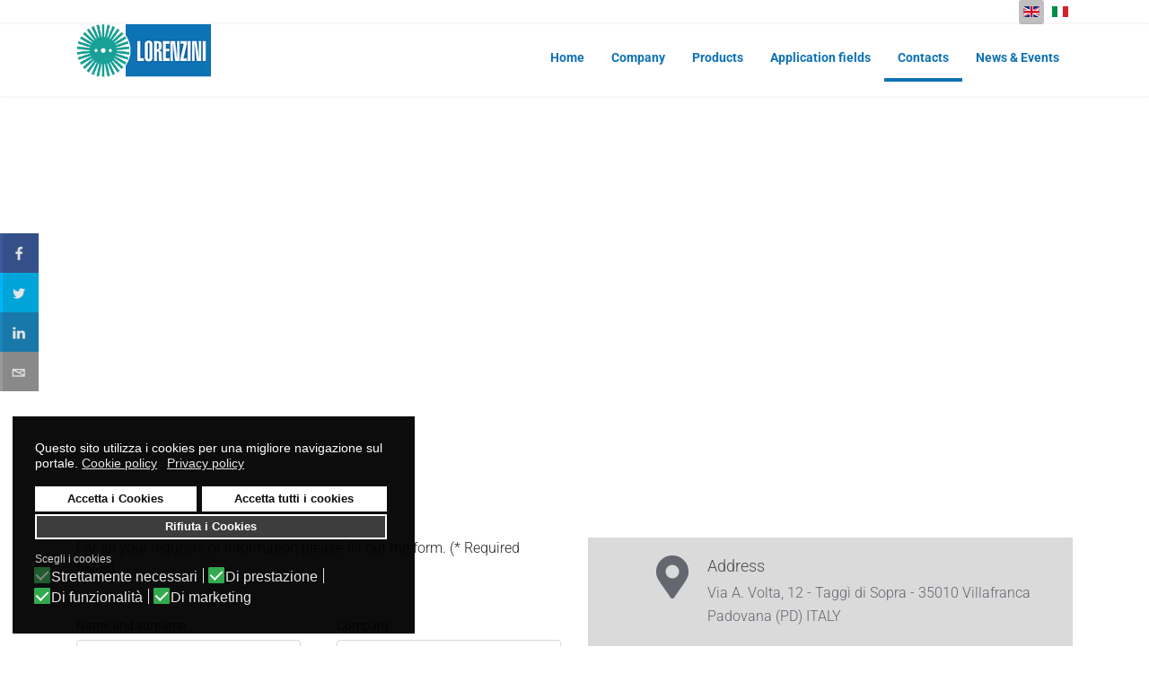

--- FILE ---
content_type: text/html; charset=utf-8
request_url: https://www.lorenzinititanio.com/en/contacts.html
body_size: 6548
content:
<!DOCTYPE html>
<html lang="en-gb" dir="ltr"><head><meta name="viewport" content="width=device-width, initial-scale=1, shrink-to-fit=no"><meta charset="utf-8"><base href="https://www.lorenzinititanio.com/en/contacts.html"><meta name="viewport" content="width=device-width, initial-scale=1.0"><meta name="robots" content="max-snippet:-1, max-image-preview:large, max-video-preview:-1"><meta name="title" content="Contacts - Lorenzini Titanio"><meta name="metatitle" content="Contacts - Lorenzini Titanio"><meta name="twitter:title" content="Contacts - Lorenzini Titanio"><meta name="twitter:description" content="where we are and contact us"><meta property="og:title" content="Contacts - Lorenzini Titanio"><meta property="og:description" content="where we are and contact us"><meta property="og:url" content="https://www.lorenzinititanio.com/en/contacts.html"><meta property="og:type" content="article"><meta name="description" content="where we are and contact us"><meta name="generator" content="Helix Ultimate - The Most Popular Joomla! Template Framework."><title>Contacts - Lorenzini Titanio</title><link href="https://www.lorenzinititanio.com/contatti.html" rel="alternate" hreflang="it-IT"><link href="/templates/shaper_helixultimate/images/favicon.ico" rel="shortcut icon" type="image/vnd.microsoft.icon"><link href="/templates/shaper_helixultimate/favicon.ico" rel="shortcut icon" type="image/vnd.microsoft.icon"><link rel="stylesheet" type="text/css" href="/media/plg_jspeed/cache/css/01e9c3e54993fa4c4b19350207339181_0_0.css"><link rel="stylesheet" type="text/css" href="/media/plg_jspeed/cache/css/01e9c3e54993fa4c4b19350207339181_0_1.css"><link rel="stylesheet" type="text/css" href="/media/plg_jspeed/cache/css/01e9c3e54993fa4c4b19350207339181_0_2.css"><link rel="stylesheet" type="text/css" href="/media/plg_jspeed/cache/css/01e9c3e54993fa4c4b19350207339181_0_3.css"><link rel="stylesheet" type="text/css" href="/media/plg_jspeed/cache/css/01e9c3e54993fa4c4b19350207339181_0_4.css"><link rel="stylesheet" type="text/css" href="/media/plg_jspeed/cache/css/01e9c3e54993fa4c4b19350207339181_0_5.css"><link rel="stylesheet" type="text/css" href="/media/plg_jspeed/cache/css/01e9c3e54993fa4c4b19350207339181_0_6.css"><link rel="stylesheet" type="text/css" href="/media/plg_jspeed/cache/css/01e9c3e54993fa4c4b19350207339181_0_7.css"><link rel="stylesheet" type="text/css" href="/media/plg_jspeed/cache/css/01e9c3e54993fa4c4b19350207339181_0_8.css"><link rel="stylesheet" type="text/css" href="/media/plg_jspeed/cache/css/01e9c3e54993fa4c4b19350207339181_0_9.css"><link rel="stylesheet" type="text/css" href="/media/plg_jspeed/cache/css/01e9c3e54993fa4c4b19350207339181_0_10.css"><link rel="stylesheet" type="text/css" href="/media/plg_jspeed/cache/css/01e9c3e54993fa4c4b19350207339181_0_11.css"><link rel="stylesheet" type="text/css" href="/media/plg_jspeed/cache/css/01e9c3e54993fa4c4b19350207339181_0_12.css"><link rel="stylesheet" type="text/css" href="/media/plg_jspeed/cache/css/01e9c3e54993fa4c4b19350207339181_0_13.css"><link rel="stylesheet" type="text/css" href="/media/plg_jspeed/cache/css/01e9c3e54993fa4c4b19350207339181_0_14.css"><link rel="stylesheet" type="text/css" href="/media/plg_jspeed/cache/css/01e9c3e54993fa4c4b19350207339181_0_15.css"><link rel="stylesheet" type="text/css" href="/media/plg_jspeed/cache/css/01e9c3e54993fa4c4b19350207339181_0_16.css"><link rel="stylesheet" type="text/css" href="/media/plg_jspeed/cache/css/01e9c3e54993fa4c4b19350207339181_0_17.css"><link rel="stylesheet" type="text/css" href="/media/plg_jspeed/cache/css/01e9c3e54993fa4c4b19350207339181_0_18.css"><link rel="stylesheet" type="text/css" href="/media/plg_jspeed/cache/css/01e9c3e54993fa4c4b19350207339181_0_19.css"><link rel="stylesheet" type="text/css" href="/media/plg_jspeed/cache/css/01e9c3e54993fa4c4b19350207339181_0_20.css"><link rel="stylesheet" type="text/css" href="/media/plg_jspeed/cache/css/01e9c3e54993fa4c4b19350207339181_0_21.css"><link rel="stylesheet" type="text/css" href="/media/plg_jspeed/cache/css/01e9c3e54993fa4c4b19350207339181_0_22.css"><link rel="stylesheet" type="text/css" href="/media/plg_jspeed/cache/css/01e9c3e54993fa4c4b19350207339181_0_23.css"><link rel="stylesheet" type="text/css" href="/media/plg_jspeed/cache/css/01e9c3e54993fa4c4b19350207339181_0_24.css"><link rel="preload" href="/plugins/system/bdthemes_shortcodes/fonts/fontawesome-webfont.eot?v=4.7.0" as="font" crossorigin><link rel="preload" href="/plugins/system/bdthemes_shortcodes/fonts/fontawesome-webfont.woff2?v=4.7.0" as="font" crossorigin><link rel="preload" href="/plugins/system/bdthemes_shortcodes/fonts/fontawesome-webfont.woff?v=4.7.0" as="font" crossorigin><link rel="preload" href="/plugins/system/bdthemes_shortcodes/fonts/fontawesome-webfont.ttf?v=4.7.0" as="font" crossorigin><link rel="preload" href="/plugins/system/bdthemes_shortcodes/fonts/fontawesome-webfont.svg?v=4.7.0#fontawesomeregular" as="font" crossorigin><link rel="preload" href="/components/com_sppagebuilder/assets/webfonts/fa-brands-400.woff" as="font" crossorigin><link rel="preload" href="/components/com_sppagebuilder/assets/webfonts/fa-brands-400.ttf" as="font" crossorigin><link rel="preload" href="/components/com_sppagebuilder/assets/webfonts/fa-regular-400.woff" as="font" crossorigin><link rel="preload" href="/components/com_sppagebuilder/assets/webfonts/fa-regular-400.ttf" as="font" crossorigin><link rel="preload" href="/components/com_sppagebuilder/assets/webfonts/fa-solid-900.woff" as="font" crossorigin><link rel="preload" href="/components/com_sppagebuilder/assets/webfonts/fa-solid-900.ttf" as="font" crossorigin><link rel="preload" href="/plugins/system/ampz/ampz/css/fonts/ampz.eot" as="font" crossorigin><link rel="preload" href="/plugins/system/ampz/ampz/css/fonts/ampz.woff" as="font" crossorigin><link rel="preload" href="/plugins/system/ampz/ampz/css/fonts/ampz.ttf" as="font" crossorigin><link rel="preload" href="/plugins/system/ampz/ampz/css/fonts/ampz.svg#ampz" as="font" crossorigin><link rel="preload" href="https://fonts.gstatic.com/s/roboto/v50/KFOKCnqEu92Fr1Mu53ZEC9_Vu3r1gIhOszmOClHrs6ljXfMMLoHRuAj-lg.ttf" as="font" crossorigin><link rel="preload" href="https://fonts.gstatic.com/s/roboto/v50/KFOKCnqEu92Fr1Mu53ZEC9_Vu3r1gIhOszmOClHrs6ljXfMMLgHQuAj-lg.ttf" as="font" crossorigin><link rel="preload" href="https://fonts.gstatic.com/s/roboto/v50/KFOKCnqEu92Fr1Mu53ZEC9_Vu3r1gIhOszmOClHrs6ljXfMMLt_QuAj-lg.ttf" as="font" crossorigin><link rel="preload" href="https://fonts.gstatic.com/s/roboto/v50/KFOKCnqEu92Fr1Mu53ZEC9_Vu3r1gIhOszmOClHrs6ljXfMMLoHQuAj-lg.ttf" as="font" crossorigin><link rel="preload" href="https://fonts.gstatic.com/s/roboto/v50/KFOKCnqEu92Fr1Mu53ZEC9_Vu3r1gIhOszmOClHrs6ljXfMMLrPQuAj-lg.ttf" as="font" crossorigin><link rel="preload" href="https://fonts.gstatic.com/s/roboto/v50/KFOKCnqEu92Fr1Mu53ZEC9_Vu3r1gIhOszmOClHrs6ljXfMMLl_XuAj-lg.ttf" as="font" crossorigin><link rel="preload" href="https://fonts.gstatic.com/s/roboto/v50/KFOKCnqEu92Fr1Mu53ZEC9_Vu3r1gIhOszmOClHrs6ljXfMMLmbXuAj-lg.ttf" as="font" crossorigin><link rel="preload" href="https://fonts.gstatic.com/s/roboto/v50/KFOKCnqEu92Fr1Mu53ZEC9_Vu3r1gIhOszmOClHrs6ljXfMMLgHXuAj-lg.ttf" as="font" crossorigin><link rel="preload" href="https://fonts.gstatic.com/s/roboto/v50/KFOKCnqEu92Fr1Mu53ZEC9_Vu3r1gIhOszmOClHrs6ljXfMMLijXuAj-lg.ttf" as="font" crossorigin><link rel="preload" href="https://fonts.gstatic.com/s/roboto/v50/KFOMCnqEu92Fr1ME7kSn66aGLdTylUAMQXC89YmC2DPNWubEbFmUiA8.ttf" as="font" crossorigin><link rel="preload" href="https://fonts.gstatic.com/s/roboto/v50/KFOMCnqEu92Fr1ME7kSn66aGLdTylUAMQXC89YmC2DPNWuZEbVmUiA8.ttf" as="font" crossorigin><link rel="preload" href="https://fonts.gstatic.com/s/roboto/v50/KFOMCnqEu92Fr1ME7kSn66aGLdTylUAMQXC89YmC2DPNWuaabVmUiA8.ttf" as="font" crossorigin><link rel="preload" href="https://fonts.gstatic.com/s/roboto/v50/KFOMCnqEu92Fr1ME7kSn66aGLdTylUAMQXC89YmC2DPNWubEbVmUiA8.ttf" as="font" crossorigin><link rel="preload" href="https://fonts.gstatic.com/s/roboto/v50/KFOMCnqEu92Fr1ME7kSn66aGLdTylUAMQXC89YmC2DPNWub2bVmUiA8.ttf" as="font" crossorigin><link rel="preload" href="https://fonts.gstatic.com/s/roboto/v50/KFOMCnqEu92Fr1ME7kSn66aGLdTylUAMQXC89YmC2DPNWuYaalmUiA8.ttf" as="font" crossorigin><link rel="preload" href="https://fonts.gstatic.com/s/roboto/v50/KFOMCnqEu92Fr1ME7kSn66aGLdTylUAMQXC89YmC2DPNWuYjalmUiA8.ttf" as="font" crossorigin><link rel="preload" href="https://fonts.gstatic.com/s/roboto/v50/KFOMCnqEu92Fr1ME7kSn66aGLdTylUAMQXC89YmC2DPNWuZEalmUiA8.ttf" as="font" crossorigin><link rel="preload" href="https://fonts.gstatic.com/s/roboto/v50/KFOMCnqEu92Fr1ME7kSn66aGLdTylUAMQXC89YmC2DPNWuZtalmUiA8.ttf" as="font" crossorigin><link rel="preload" href="https://fonts.gstatic.com/s/roboto/v50/KFOKCnqEu92Fr1Mu53ZEC9_Vu3r1gIhOszmOClHrs6ljXfMMLoHRuAv-lg.ttf" as="font" crossorigin><link rel="preload" href="https://fonts.gstatic.com/s/roboto/v50/KFOKCnqEu92Fr1Mu53ZEC9_Vu3r1gIhOszmOClHrs6ljXfMMLgHQuAv-lg.ttf" as="font" crossorigin><link rel="preload" href="https://fonts.gstatic.com/s/roboto/v50/KFOKCnqEu92Fr1Mu53ZEC9_Vu3r1gIhOszmOClHrs6ljXfMMLt_QuAv-lg.ttf" as="font" crossorigin><link rel="preload" href="https://fonts.gstatic.com/s/roboto/v50/KFOKCnqEu92Fr1Mu53ZEC9_Vu3r1gIhOszmOClHrs6ljXfMMLoHQuAv-lg.ttf" as="font" crossorigin><link rel="preload" href="https://fonts.gstatic.com/s/roboto/v50/KFOKCnqEu92Fr1Mu53ZEC9_Vu3r1gIhOszmOClHrs6ljXfMMLrPQuAv-lg.ttf" as="font" crossorigin><link rel="preload" href="https://fonts.gstatic.com/s/roboto/v50/KFOKCnqEu92Fr1Mu53ZEC9_Vu3r1gIhOszmOClHrs6ljXfMMLl_XuAv-lg.ttf" as="font" crossorigin><link rel="preload" href="https://fonts.gstatic.com/s/roboto/v50/KFOKCnqEu92Fr1Mu53ZEC9_Vu3r1gIhOszmOClHrs6ljXfMMLmbXuAv-lg.ttf" as="font" crossorigin><link rel="preload" href="https://fonts.gstatic.com/s/roboto/v50/KFOKCnqEu92Fr1Mu53ZEC9_Vu3r1gIhOszmOClHrs6ljXfMMLgHXuAv-lg.ttf" as="font" crossorigin><link rel="preload" href="https://fonts.gstatic.com/s/roboto/v50/KFOKCnqEu92Fr1Mu53ZEC9_Vu3r1gIhOszmOClHrs6ljXfMMLijXuAv-lg.ttf" as="font" crossorigin><link rel="preload" href="https://fonts.gstatic.com/s/roboto/v50/KFOMCnqEu92Fr1ME7kSn66aGLdTylUAMQXC89YmC2DPNWubEbFmXiA8.ttf" as="font" crossorigin><link rel="preload" href="https://fonts.gstatic.com/s/roboto/v50/KFOMCnqEu92Fr1ME7kSn66aGLdTylUAMQXC89YmC2DPNWuZEbVmXiA8.ttf" as="font" crossorigin><link rel="preload" href="https://fonts.gstatic.com/s/roboto/v50/KFOMCnqEu92Fr1ME7kSn66aGLdTylUAMQXC89YmC2DPNWuaabVmXiA8.ttf" as="font" crossorigin><link rel="preload" href="https://fonts.gstatic.com/s/roboto/v50/KFOMCnqEu92Fr1ME7kSn66aGLdTylUAMQXC89YmC2DPNWubEbVmXiA8.ttf" as="font" crossorigin><link rel="preload" href="https://fonts.gstatic.com/s/roboto/v50/KFOMCnqEu92Fr1ME7kSn66aGLdTylUAMQXC89YmC2DPNWub2bVmXiA8.ttf" as="font" crossorigin><link rel="preload" href="https://fonts.gstatic.com/s/roboto/v50/KFOMCnqEu92Fr1ME7kSn66aGLdTylUAMQXC89YmC2DPNWuYaalmXiA8.ttf" as="font" crossorigin><link rel="preload" href="https://fonts.gstatic.com/s/roboto/v50/KFOMCnqEu92Fr1ME7kSn66aGLdTylUAMQXC89YmC2DPNWuYjalmXiA8.ttf" as="font" crossorigin><link rel="preload" href="https://fonts.gstatic.com/s/roboto/v50/KFOMCnqEu92Fr1ME7kSn66aGLdTylUAMQXC89YmC2DPNWuZEalmXiA8.ttf" as="font" crossorigin><link rel="preload" href="https://fonts.gstatic.com/s/roboto/v50/KFOMCnqEu92Fr1ME7kSn66aGLdTylUAMQXC89YmC2DPNWuZtalmXiA8.ttf" as="font" crossorigin><script type="application/json" class="joomla-script-options new">{"csrf.token":"0a22b7f879f6ca16d9a6d24f61941899","system.paths":{"root":"","base":""},"system.keepalive":{"interval":840000,"uri":"\/en\/component\/ajax\/?format=json"},"data":{"breakpoints":{"tablet":991,"mobile":480},"header":{"stickyOffset":"100"}}}</script><!--[if lt IE 9]><script src="/media/system/js/polyfill.event.js?1e0a59bc6f91a9cd2772832bedfaee84"></script><![endif]--><script type="application/ld+json">{"@context":"http:\/\/schema.org","@type":"Organization","name":"Lorenzini Titanio","url":"https:\/\/www.lorenzinititanio.com\/"}</script><meta property="og:title" content="Contacts"><meta property="og:type" content="website"><meta property="og:url" content="https://www.lorenzinititanio.com/en/contacts.html"><meta property="og:site_name" content="Lorenzini Titanio"><meta name="twitter:card" content="summary"><meta name="twitter:site" content="Lorenzini Titanio"><link href="https://www.lorenzinititanio.com/contatti.html" rel="alternate" hreflang="x-default"><link rel="apple-touch-icon" sizes="180x180" href="/apple-touch-icon.png"><link rel="icon" type="image/png" sizes="32x32" href="/favicon-32x32.png"><link rel="icon" type="image/png" sizes="16x16" href="/favicon-16x16.png"><link rel="manifest" href="/site.webmanifest"><link rel="mask-icon" href="/safari-pinned-tab.svg" color="#18a096"><meta name="msapplication-TileColor" content="#18a096"><meta name="theme-color" content="#dddddd"><!-- Start: Google Structured Data --><script type="application/ld+json">{"@context":"https://schema.org","@type":"BreadcrumbList","itemListElement":[{"@type":"ListItem","position":1,"name":"Home","item":"https://www.lorenzinititanio.com/en/"},{"@type":"ListItem","position":2,"name":"Contacts","item":"https://www.lorenzinititanio.com/en/contacts.html"}]}</script><!-- End: Google Structured Data --><meta name="google-site-verification" content="c-823SjjTSWcnPvP97Wgg_kPrkhgz8wlp6iwW0Ce9Zg"><!-- Google tag (gtag.js) --><link rel="canonical" href="https://www.lorenzinititanio.com/en/contacts.html"><script src="/media/plg_jspeed/cache/js/436271f54f9f81556e1f2b2bafb9938d_0_0.js"></script><script src="/media/plg_jspeed/cache/js/436271f54f9f81556e1f2b2bafb9938d_0_1.js"></script><script src="/media/plg_jspeed/cache/js/436271f54f9f81556e1f2b2bafb9938d_0_2.js"></script><script src="/media/plg_jspeed/cache/js/436271f54f9f81556e1f2b2bafb9938d_0_3.js"></script><script src="/media/plg_jspeed/cache/js/436271f54f9f81556e1f2b2bafb9938d_0_4.js"></script><script src="/media/plg_jspeed/cache/js/436271f54f9f81556e1f2b2bafb9938d_0_5.js"></script><script src="/media/plg_jspeed/cache/js/436271f54f9f81556e1f2b2bafb9938d_0_6.js"></script><script src="/media/plg_jspeed/cache/js/436271f54f9f81556e1f2b2bafb9938d_0_7.js"></script><script src="/media/plg_jspeed/cache/js/436271f54f9f81556e1f2b2bafb9938d_0_8.js"></script><script src="/media/plg_jspeed/cache/js/436271f54f9f81556e1f2b2bafb9938d_0_9.js"></script><script src="/media/plg_jspeed/cache/js/436271f54f9f81556e1f2b2bafb9938d_0_10.js"></script><script src="/media/plg_jspeed/cache/js/436271f54f9f81556e1f2b2bafb9938d_0_11.js"></script><script src="/media/plg_jspeed/cache/js/436271f54f9f81556e1f2b2bafb9938d_0_12.js"></script><script src="/media/plg_jspeed/cache/js/436271f54f9f81556e1f2b2bafb9938d_0_13.js"></script><script src="/media/plg_jspeed/cache/js/436271f54f9f81556e1f2b2bafb9938d_0_14.js"></script><script src="/media/plg_jspeed/cache/js/436271f54f9f81556e1f2b2bafb9938d_0_15.js"></script><script src="/media/plg_jspeed/cache/js/436271f54f9f81556e1f2b2bafb9938d_0_16.js"></script><script src="/media/plg_jspeed/cache/js/436271f54f9f81556e1f2b2bafb9938d_0_17.js"></script><script src="/media/plg_jspeed/cache/js/436271f54f9f81556e1f2b2bafb9938d_0_18.js"></script><script src="/media/plg_jspeed/cache/js/436271f54f9f81556e1f2b2bafb9938d_0_19.js"></script><script src="/components/com_sppagebuilder/assets/js/sppagebuilder.js" defer></script><script src="/media/plg_jspeed/js/instantpage-5.1.0.js" defer></script><script src="/plugins/system/gdpr/assets/js/jquery.fancybox.min.js" defer></script><script src="/plugins/system/gdpr/assets/js/cookieconsent.min.js" defer></script><script src="/plugins/system/gdpr/assets/js/init.js" defer></script></head><body class="site helix-ultimate hu com_sppagebuilder com-sppagebuilder view-page layout-default task-none itemid-161 en-gb ltr sticky-header layout-fluid offcanvas-init offcanvs-position-right">
<div class="body-wrapper">
<div class="body-innerwrapper">
<section id="sp-top"><div class="container">
<div class="container-inner">
<div class="row">
<div id="sp-top1" class="col-lg-4 "><div class="sp-column "></div></div><div id="sp-top2" class="col-lg-4 "><div class="sp-column "></div></div><div id="sp-top3" class="col-lg-4 "><div class="sp-column "><div class="sp-module "><div class="sp-module-content"><div class="mod-languages">
<ul class="lang-inline"><li class="lang-active" dir="ltr">
<a href="/en/contacts.html" title="En Gb">
<img src="/media/mod_languages/images/en_gb.gif" alt="English (United Kingdom)" title="English (United Kingdom)" width="18" height="12"></a>
</li>
<li dir="ltr">
<a href="/it/contatti.html" title="It">
<img src="/media/mod_languages/images/it.gif" alt="Italiano (IT)" title="Italiano (IT)" width="18" height="12"></a>
</li>
</ul></div>
</div></div></div></div></div>
</div>
</div>
</section><header id="sp-header"><div class="container">
<div class="container-inner">
<div class="row">
<div id="sp-logo" class="col-lg-2 "><div class="sp-column  d-flex align-items-center"><div class="logo"><a href="/" title="https://www.lorenzinititanio.com/images/logo-lorenzini-hor.webp">
<img class="logo-image " srcset="https://www.lorenzinititanio.com/images/logo-lorenzini-hor.webp 1x" src="https://www.lorenzinititanio.com/images/logo-lorenzini-hor.webp" height="60" alt="Lorenzini Titanio"></a></div></div></div><div id="sp-menu-new" class="col-lg-10 "><div class="sp-column  d-flex align-items-center"><div class="sp-module "><div class="sp-module-content">
<!--[if lte IE 7]>
			<link href="/modules/mod_maximenuck/themes/blank/css/ie7.css" rel="stylesheet" type="text/css" />
			<![endif]--><!-- debut Maximenu CK, par cedric keiflin -->
<div class="maximenuckh ltr" id="maximenuck116" style="z-index:10;">
<div class="maxiroundedleft"></div>
<div class="maxiroundedcenter">
<ul class=" maximenuck"><li data-level="1" class="maximenuck item129 first level1 " style="z-index : 12000;"><a class="maximenuck " href="/en/" title="Titanium manifacturing"><span class="titreck">Home</span></a>
</li><li data-level="1" class="maximenuck item153 level1 " style="z-index : 11999;"><a class="maximenuck " href="/en/company.html" title="Company"><span class="titreck">Company</span></a>
</li><li data-level="1" class="maximenuck headingck item154 parent level1 " style="z-index : 11998;"><span class="separator "><span class="titreck">Products</span></span>
<div class="floatck" style=""><div class="maxidrop-top"><div class="maxidrop-top2"></div></div><div class="maxidrop-main" style=""><div class="maxidrop-main2"><div class="maximenuck2 first ">
<ul class="maximenuck2"><li data-level="2" class="maximenuck item155 first level2 " style="z-index : 11997;"><a class="maximenuck " href="/en/products/furniture-and-design.html" title="Furniture and Design"><span class="titreck">Furniture and Design</span></a>
</li><li data-level="2" class="maximenuck item156 level2 " style="z-index : 11996;"><a class="maximenuck " href="/en/products/yachting-and-shipbuilding.html" title="Yachting and Shipbuilding"><span class="titreck">Yachting and Shipbuilding</span></a>
</li><li data-level="2" class="maximenuck item157 level2 " style="z-index : 11995;"><a class="maximenuck " href="/en/products/anodic-oxidation.html" title="Anodic Oxidation"><span class="titreck">Anodic Oxidation</span></a>
</li><li data-level="2" class="maximenuck item158 level2 " style="z-index : 11994;"><a class="maximenuck " href="/en/products/galvanizing-industry.html" title="Galvanizing Industry"><span class="titreck">Galvanizing Industry</span></a>
</li><li data-level="2" class="maximenuck item159 last level2 " style="z-index : 11993;"><a class="maximenuck " href="/en/products/services.html" title="Services"><span class="titreck">Services</span></a>
</li>
</ul><div class="clr"></div></div><div class="clr"></div></div></div><div class="maxidrop-bottom"><div class="maxidrop-bottom2"></div></div></div>
</li><li data-level="1" class="maximenuck item160 level1 " style="z-index : 11992;"><a class="maximenuck " href="/en/application-fields.html" title="Application fields"><span class="titreck">Application fields</span></a>
</li><li data-level="1" class="maximenuck item161 current active level1 " style="z-index : 11991;"><a class="maximenuck " href="/en/contacts.html" title="Contacts"><span class="titreck">Contacts</span></a>
</li><li data-level="1" class="maximenuck item162 last level1 " style="z-index : 11990;"><a class="maximenuck " href="/en/news-events.html" title="News &amp; Events"><span class="titreck">News & Events</span></a></li> </ul></div>
<div class="maxiroundedright"></div>
<div style="clear:both;"></div>
</div>
<!-- fin maximenuCK -->
</div></div></div></div></div>
</div>
</div>
</header><section id="sp-section-3"><div class="row">
<div id="sp-title" class="col-lg-12 "><div class="sp-column "><div class="sp-module "><div class="sp-module-content">
<div class="custom">
<iframe src="https://www.google.com/maps/embed?pb=!1m18!1m12!1m3!1d2797.762080668123!2d11.805878315763644!3d45.47459644077045!2m3!1f0!2f0!3f0!3m2!1i1024!2i768!4f13.1!3m3!1m2!1s0x477ed7afaa0b959f%3A0xbda857449f61b2f1!2sLORENZINI+S.R.L.!5e0!3m2!1sit!2sit!4v1526832002597" width="100%" height="350" style="border:0" frameborder="0" allowfullscreen=""></iframe></div>
</div></div></div></div></div>
</section><section id="sp-main-body"><div class="row">
<main id="sp-component" class="col-lg-12 "><div class="sp-column ">
<div id="system-message-container" aria-live="polite">
</div>
<div id="sp-page-builder" class="sp-page-builder  page-6">
<div class="page-content">
<section id="section-id-1522484459201" class="sppb-section"><div class="sppb-row-container"><div class="sppb-row"><div class="sppb-col-md-12" id="column-wrap-id-1522484459200"><div id="column-id-1522484459200" class="sppb-column"><div class="sppb-column-addons"></div></div></div></div></div></section><section id="section-id-1522484459203" class="sppb-section"><div class="sppb-row-overlay"></div><div class="sppb-row-container"><div class="sppb-row"><div class="sppb-col-md-12" id="column-wrap-id-1522484459246"><div id="column-id-1522484459246" class="sppb-column"><div class="sppb-column-addons"></div></div></div><div class="sppb-col-md-6" id="column-wrap-id-1522484459249"><div id="column-id-1522484459249" class="sppb-column"><div class="sppb-column-addons"><div id="sppb-addon-wrapper-1522484686900" class="sppb-addon-wrapper"><div id="sppb-addon-1522484686900" class="clearfix "><div class="sppb-addon sppb-addon-module "><div class="sppb-addon-content"><div class="rsform">
<form method="post" id="userForm" action="https://www.lorenzinititanio.com/en/contacts.html"><div id="rsform_error_3" style="display: none;"><p class="formRed">Please complete all required fields!</p></div>
<!-- Do not remove this ID, it is used to identify the page so that the pagination script can work correctly -->
<fieldset class="formContainer uk-form-stacked" id="rsform_3_page_0"><div class="uk-grid">
<div class="uk-width-12-12">
<div class="uk-margin rsform-block rsform-block-intro">
					For all your requests or information please fill out the form. (* Required fields)
			</div>
</div>
</div>
<div class="uk-grid">
<div class="uk-width-6-12">
<div class="uk-margin rsform-block rsform-block-nome-e-cognome">
<label class="uk-form-label formControlLabel" for="Nome e Cognome">Name and surname</label>
<div class="formControls uk-form-controls">
<input type="text" value="" size="20" name="form[Nome e Cognome]" id="Nome e Cognome" class="rsform-input-box uk-input" aria-required="true"><span class="formValidation"><span id="component24" class="formNoError">Invalid Input</span></span>
</div>
</div>
<div class="uk-margin rsform-block rsform-block-email">
<label class="uk-form-label formControlLabel" for="Email">E-mail</label>
<div class="formControls uk-form-controls">
<input type="text" value="" size="20" name="form[Email]" id="Email" class="rsform-input-box uk-input" aria-required="true"><span class="formValidation"><span id="component26" class="formNoError">Invalid Input</span></span>
</div>
</div>
</div>
<div class="uk-width-6-12">
<div class="uk-margin rsform-block rsform-block-azienda">
<label class="uk-form-label formControlLabel" for="Azienda">Company</label>
<div class="formControls uk-form-controls">
<input type="text" value="" size="20" name="form[Azienda]" id="Azienda" class="rsform-input-box uk-input"><span class="formValidation"><span id="component25" class="formNoError">Invalid Input</span></span>
</div>
</div>
<div class="uk-margin rsform-block rsform-block-telefono">
<label class="uk-form-label formControlLabel" for="Telefono">Phone</label>
<div class="formControls uk-form-controls">
<input type="text" value="" size="20" name="form[Telefono]" id="Telefono" class="rsform-input-box uk-input" aria-required="true"><span class="formValidation"><span id="component27" class="formNoError">Invalid Input</span></span>
</div>
</div>
</div>
</div>
<div class="uk-grid">
<div class="uk-width-12-12">
<div class="uk-margin rsform-block rsform-block-oggetto">
<label class="uk-form-label formControlLabel" for="Oggetto">Subject</label>
<div class="formControls uk-form-controls">
<input type="text" value="" size="20" name="form[Oggetto]" id="Oggetto" class="rsform-input-box uk-input" aria-required="true"><span class="formValidation"><span id="component28" class="formNoError">Invalid Input</span></span>
</div>
</div>
<div class="uk-margin rsform-block rsform-block-messaggio">
<label class="uk-form-label formControlLabel" for="Messaggio">Message</label>
<div class="formControls uk-form-controls">
<textarea cols="50" rows="5" name="form[Messaggio]" id="Messaggio" class="rsform-text-box uk-textarea"></textarea><span class="formValidation"><span id="component29" class="formNoError">Invalid Input</span></span>
</div>
</div>
<div class="uk-margin rsform-block rsform-block-privacy1">
<div class="formControls uk-form-controls" role="group" aria-labelledby="Privacy1-grouplbl">
<div aria-required="true"><label id="Privacy10-lbl" for="Privacy10"><input type="checkbox" name="form[Privacy1][]" value="I have read the information" id="Privacy10" class="rsform-checkbox uk-checkbox"> I have read the information</label> </div>
<span class="formValidation"><span id="component32" class="formNoError">Invalid Input</span></span>
</div>
</div>
<div class="uk-margin rsform-block rsform-block-privacy">
<div class="formControls uk-form-controls" role="group" aria-labelledby="Privacy-grouplbl">
<div aria-required="true"><label id="Privacy0-lbl" for="Privacy0"><input type="checkbox" name="form[Privacy][]" value="I authorize the processing of my personal data in accordance with the GDPR EU Reg. 2016/679" id="Privacy0" class="rsform-checkbox uk-checkbox"> I authorize the processing of my personal data in accordance with the GDPR EU Reg. 2016/679</label> </div>
<span class="formValidation"><span id="component31" class="formNoError">Invalid Input</span></span>
</div>
</div>
<div class="uk-margin rsform-block rsform-block-recaptcha">
<div class="formControls uk-form-controls">
<div id="g-recaptcha-33"></div>
<noscript>
<div style="width: 302px; height: 352px;">
<div style="width: 302px; height: 352px; position: relative;">
<div style="width: 302px; height: 352px; position: absolute;">
<iframe src="https://www.google.com/recaptcha/api/fallback?k=6LcD-PkkAAAAAIU8mD68ODlHFxTV4Okw47iVdvrs" frameborder="0" scrolling="no" style="width: 302px; height:352px; border-style: none;"></iframe>
</div>
<div style="width: 250px; height: 80px; position: absolute; border-style: none; bottom: 21px; left: 25px; margin: 0px; padding: 0px; right: 25px;">
<textarea id="g-recaptcha-response" name="g-recaptcha-response" class="g-recaptcha-response" style="width: 250px; height: 80px; border: 1px solid #c1c1c1; margin: 0px; padding: 0px; resize: none;"></textarea></div>
</div>
</div>
</noscript>
<span class="formValidation"><span id="component33" class="formNoError">Valore non valido</span></span>
</div>
</div>
<div class="uk-margin rsform-block rsform-block-invia">
<div class="formControls uk-form-controls">
<button type="submit" name="form[INVIA]" id="INVIA" class="rsform-submit-button  uk-button uk-button-primary">SUBMIT</button>
<span class="formValidation"></span>
</div>
</div>
</div>
</div>
</fieldset><input type="hidden" name="form[formId]" value="3"><input type="hidden" name="0a22b7f879f6ca16d9a6d24f61941899" value="1"></form></div></div></div></div></div></div></div></div><div class="sppb-col-md-6" id="column-wrap-id-1522484459251"><div id="column-id-1522484459251" class="sppb-column"><div class="sppb-column-addons"><div id="sppb-addon-wrapper-1522484459252" class="sppb-addon-wrapper"><div id="sppb-addon-1522484459252" class="clearfix "><div class="sppb-addon sppb-addon-feature sppb-text-left "><div class="sppb-addon-content sppb-text-left"><div class="sppb-media"><div class="pull-left"><div class="sppb-icon"><span class="sppb-icon-container" aria-label="Address"><i class="fa fa-map-marker" aria-hidden="true"></i></span></div></div><div class="sppb-media-body"><div class="sppb-media-content"><h3 class="sppb-addon-title sppb-feature-box-title sppb-media-heading">Address</h3><div class="sppb-addon-text"><p>Via A. Volta, 12 - Taggì di Sopra - 35010 Villafranca Padovana (PD) ITALY</p></div></div></div></div></div></div></div></div><div id="sppb-addon-wrapper-1522484459253" class="sppb-addon-wrapper"><div id="sppb-addon-1522484459253" class="clearfix "><div class="sppb-addon sppb-addon-feature sppb-text-left "><div class="sppb-addon-content sppb-text-left"><div class="sppb-media"><div class="pull-left"><div class="sppb-icon"><span class="sppb-icon-container" aria-label="Email"><i class="fa fa-envelope-o" aria-hidden="true"></i></span></div></div><div class="sppb-media-body"><div class="sppb-media-content"><h3 class="sppb-addon-title sppb-feature-box-title sppb-media-heading">Email</h3><div class="sppb-addon-text"><p><a href="mailto:info@lorenzinititanio.com" title="info@lorenzinititanio.com">info@lorenzinititanio.com</a><br><a href="mailto:sales@lorenzinititanio.com" title="sales@lorenzinititanio.com"><span lang="FR">sales@lorenzinititanio.com</span></a><span lang="FR"> <br><a href="mailto:export@lorenzinititanio.com" title="export@lorenzinititanio.com">export@lorenzinititanio.com</a> </span></p></div></div></div></div></div></div></div></div><div id="sppb-addon-wrapper-1522484459254" class="sppb-addon-wrapper"><div id="sppb-addon-1522484459254" class="clearfix "><div class="sppb-addon sppb-addon-feature sppb-text-left "><div class="sppb-addon-content sppb-text-left"><div class="sppb-media"><div class="pull-left"><div class="sppb-icon"><span class="sppb-icon-container" aria-label="Phone"><i class="fa fa-phone" aria-hidden="true"></i></span></div></div><div class="sppb-media-body"><div class="sppb-media-content"><h3 class="sppb-addon-title sppb-feature-box-title sppb-media-heading">Phone</h3><div class="sppb-addon-text"><p>+39 049 8843724<br>+39 049 8840271</p></div></div></div></div></div></div></div></div><div id="sppb-addon-wrapper-1523256989809" class="sppb-addon-wrapper"><div id="sppb-addon-1523256989809" class="clearfix "><div class="sppb-addon sppb-addon-feature sppb-text-left "><div class="sppb-addon-content sppb-text-left"><div class="sppb-media"><div class="pull-left"><div class="sppb-icon"><span class="sppb-icon-container" aria-label="Fax"><i class="fa fa-print" aria-hidden="true"></i></span></div></div><div class="sppb-media-body"><div class="sppb-media-content"><h3 class="sppb-addon-title sppb-feature-box-title sppb-media-heading">Fax</h3><div class="sppb-addon-text"><p>+39 049 8845477</p></div></div></div></div></div></div></div></div></div></div></div></div></div></section></div>
</div>
</div>
</main></div>
</section><section id="sp-bottom"><div class="container">
<div class="container-inner">
<div class="row">
<div id="sp-bottom1" class="col-sm-col-sm-6 col-lg-3 "><div class="sp-column "><div class="sp-module "><div class="sp-module-content">
<div class="custom">
<p><img src="/images/logo.webp" alt="logo"></p></div>
</div></div></div></div><div id="sp-bottom2" class="col-sm-col-sm-6 col-lg-3 "><div class="sp-column "><div class="sp-module "><div class="sp-module-content">
<div class="custom">
<p>LORENZINI S.R.L. <br>Titanium processing and equipment for anodic oxidation and electroplating industry</p>
<p>Via A. Volta, 12 - Taggì di Sopra <br>35010 Villafranca Padovana (PD) ITALY</p></div>
</div></div></div></div><div id="sp-bottom3" class="col-lg-3 "><div class="sp-column "><div class="sp-module "><div class="sp-module-content">
<div class="custom">
<p>Telefono: +39 049 8843724<br>                 +39 049 8840271</p>
<p>Fax:           +39 049 8845477</p>
<p>E-mail:      info@lorenzinititanio.com</p></div>
</div></div></div></div><div id="sp-bottom4" class="col-lg-3 "><div class="sp-column "><div class="sp-module "><div class="sp-module-content"><ul class="menu"><li class="item-131"><a href="/en/login.html" title="Login">Login</a></li><li class="item-133"><a href="/en/tutela-della-privacy.html" title="Tutela della Privacy">Tutela della Privacy</a></li><li class="item-134"><a href="/en/utilizzo-dei-cookies.html" title="Utilizzo dei cookies">Utilizzo dei cookies</a></li><li class="item-132"><a href="/images/PDF/condizioni_it.pdf" target="_blank" rel="noopener noreferrer" title="Condizioni di vendita">Condizioni di vendita</a></li><li class="item-184"><a href="/images/PDF/Politica_della_Qualit%C3%A0_Rev_02.pdf" title="Politica della Qualità">Politica della Qualità</a></li><li class="item-135"><a href="https://www.stefanato.com" title="AS WebAgency Padova" rel="author">Credits</a></li></ul></div></div></div></div></div>
</div>
</div>
</section><footer id="sp-footer"><div class="container">
<div class="container-inner">
<div class="row">
<div id="sp-footer1" class="col-lg-12 "><div class="sp-column "><span class="sp-copyright">© 2026 Lorenzini Titanio - P.IVA 03587760285 - 
Registro Imprese di Padova - 
REA 321633 - Capitale Sociale 12.000,00 € - PEC lorenzinititanio@pec.it</span></div></div></div>
</div>
</div>
</footer></div>
</div>
<!-- Off Canvas Menu -->
<div class="offcanvas-overlay"></div>
<!-- Rendering the offcanvas style -->
<!-- If canvas style selected then render the style -->
<!-- otherwise (for old templates) attach the offcanvas module position -->
<!-- Blank250 Starts Here -->
<div id="blankBM121">
<div id="holderBM121">
<div id="innerBM121">
<div>
</div>
<div>
</div>
<div>
</div>
</div>
</div>
</div>
<!-- Blank250 Ends Here -->
<!-- Go to top -->
<a href="#" class="sp-scroll-up" aria-label="Scroll Up" title=""><span class="fas fa-angle-up" aria-hidden="true"></span></a>
<!-- start ampz sidebar --><div id="ampz_sidebar" style="" class="ampz_sidebar_left animated bounceInLeft" data-combineafter="5" data-buttontemplate="template_eindhoven" data-buttonsize="ampz_btn_normal" data-buttonwidth="auto"> <div class="ampz_container ampz_no_count"><ul><li class="hvr-grow">
<a class="template_eindhoven ampz_btn ampz_btn_normal ampz_facebook ampz_colorbg ampz_overlay" data-url="https%3A%2F%2Fwww.lorenzinititanio.com%2Fen%2Fcontacts.html" data-basecount="0" data-shareposition="sidebar" data-sharetype="facebook" data-text="Contacts+-+Lorenzini+Titanio" href="#" title="Share">
<i class="ampz ampz-icon ampz-icon-facebook"></i>
<span class="ampz_network_label">Share</span><span class="ampz_icon_overlay"></span></a>
</li><li class="hvr-grow">
<a class="template_eindhoven ampz_btn ampz_btn_normal ampz_twitter ampz_colorbg ampz_overlay" data-url="https%3A%2F%2Fwww.lorenzinititanio.com%2Fen%2Fcontacts.html" data-basecount="0" data-shareposition="sidebar" data-sharetype="twitter" data-text="Contacts+-+Lorenzini+Titanio" href="#" title="Tweet">
<i class="ampz ampz-icon ampz-icon-twitter"></i>
<span class="ampz_network_label">Tweet</span><span class="ampz_icon_overlay"></span></a>
</li><li class="hvr-grow">
<a class="template_eindhoven ampz_btn ampz_btn_normal ampz_linkedin ampz_colorbg ampz_overlay" data-url="https%3A%2F%2Fwww.lorenzinititanio.com%2Fen%2Fcontacts.html" data-basecount="0" data-shareposition="sidebar" data-sharetype="linkedin" data-text="Contacts+-+Lorenzini+Titanio" href="#" title="Share">
<i class="ampz ampz-icon ampz-icon-linkedin"></i>
<span class="ampz_network_label">Share</span><span class="ampz_icon_overlay"></span></a>
</li><li class="hvr-grow">
<a class="template_eindhoven ampz_btn ampz_btn_normal ampz_email ampz_colorbg ampz_overlay" data-url="https%3A%2F%2Fwww.lorenzinititanio.com%2Fen%2Fcontacts.html" data-basecount="0" data-shareposition="sidebar" data-sharetype="email" data-text="Contacts+-+Lorenzini+Titanio" href="mailto:?subject=Check%20out%20this%20page:%20Contacts%20-%20Lorenzini%20Titanio&body=https://www.lorenzinititanio.com/en/contacts.html" title="Email">
<i class="ampz ampz-icon ampz-icon-email"></i>
<span class="ampz_network_label">Email</span><span class="ampz_icon_overlay"></span></a>
</li></ul><span class="ampz_hide_sidebar"><i class="ampz ampz-icon ampz-icon-left-open"></i></span>
</div>
</div><div class="ampz_show_sidebar"><i class="ampz ampz-icon ampz-icon-share"></i></div><!-- end ampz sidebar --></body></html>

--- FILE ---
content_type: text/html; charset=utf-8
request_url: https://www.google.com/recaptcha/api2/anchor?ar=1&k=6LcD-PkkAAAAAIU8mD68ODlHFxTV4Okw47iVdvrs&co=aHR0cHM6Ly93d3cubG9yZW56aW5pdGl0YW5pby5jb206NDQz&hl=en&type=image&v=PoyoqOPhxBO7pBk68S4YbpHZ&theme=light&size=normal&anchor-ms=20000&execute-ms=30000&cb=3fa5qqabewgq
body_size: 49889
content:
<!DOCTYPE HTML><html dir="ltr" lang="en"><head><meta http-equiv="Content-Type" content="text/html; charset=UTF-8">
<meta http-equiv="X-UA-Compatible" content="IE=edge">
<title>reCAPTCHA</title>
<style type="text/css">
/* cyrillic-ext */
@font-face {
  font-family: 'Roboto';
  font-style: normal;
  font-weight: 400;
  font-stretch: 100%;
  src: url(//fonts.gstatic.com/s/roboto/v48/KFO7CnqEu92Fr1ME7kSn66aGLdTylUAMa3GUBHMdazTgWw.woff2) format('woff2');
  unicode-range: U+0460-052F, U+1C80-1C8A, U+20B4, U+2DE0-2DFF, U+A640-A69F, U+FE2E-FE2F;
}
/* cyrillic */
@font-face {
  font-family: 'Roboto';
  font-style: normal;
  font-weight: 400;
  font-stretch: 100%;
  src: url(//fonts.gstatic.com/s/roboto/v48/KFO7CnqEu92Fr1ME7kSn66aGLdTylUAMa3iUBHMdazTgWw.woff2) format('woff2');
  unicode-range: U+0301, U+0400-045F, U+0490-0491, U+04B0-04B1, U+2116;
}
/* greek-ext */
@font-face {
  font-family: 'Roboto';
  font-style: normal;
  font-weight: 400;
  font-stretch: 100%;
  src: url(//fonts.gstatic.com/s/roboto/v48/KFO7CnqEu92Fr1ME7kSn66aGLdTylUAMa3CUBHMdazTgWw.woff2) format('woff2');
  unicode-range: U+1F00-1FFF;
}
/* greek */
@font-face {
  font-family: 'Roboto';
  font-style: normal;
  font-weight: 400;
  font-stretch: 100%;
  src: url(//fonts.gstatic.com/s/roboto/v48/KFO7CnqEu92Fr1ME7kSn66aGLdTylUAMa3-UBHMdazTgWw.woff2) format('woff2');
  unicode-range: U+0370-0377, U+037A-037F, U+0384-038A, U+038C, U+038E-03A1, U+03A3-03FF;
}
/* math */
@font-face {
  font-family: 'Roboto';
  font-style: normal;
  font-weight: 400;
  font-stretch: 100%;
  src: url(//fonts.gstatic.com/s/roboto/v48/KFO7CnqEu92Fr1ME7kSn66aGLdTylUAMawCUBHMdazTgWw.woff2) format('woff2');
  unicode-range: U+0302-0303, U+0305, U+0307-0308, U+0310, U+0312, U+0315, U+031A, U+0326-0327, U+032C, U+032F-0330, U+0332-0333, U+0338, U+033A, U+0346, U+034D, U+0391-03A1, U+03A3-03A9, U+03B1-03C9, U+03D1, U+03D5-03D6, U+03F0-03F1, U+03F4-03F5, U+2016-2017, U+2034-2038, U+203C, U+2040, U+2043, U+2047, U+2050, U+2057, U+205F, U+2070-2071, U+2074-208E, U+2090-209C, U+20D0-20DC, U+20E1, U+20E5-20EF, U+2100-2112, U+2114-2115, U+2117-2121, U+2123-214F, U+2190, U+2192, U+2194-21AE, U+21B0-21E5, U+21F1-21F2, U+21F4-2211, U+2213-2214, U+2216-22FF, U+2308-230B, U+2310, U+2319, U+231C-2321, U+2336-237A, U+237C, U+2395, U+239B-23B7, U+23D0, U+23DC-23E1, U+2474-2475, U+25AF, U+25B3, U+25B7, U+25BD, U+25C1, U+25CA, U+25CC, U+25FB, U+266D-266F, U+27C0-27FF, U+2900-2AFF, U+2B0E-2B11, U+2B30-2B4C, U+2BFE, U+3030, U+FF5B, U+FF5D, U+1D400-1D7FF, U+1EE00-1EEFF;
}
/* symbols */
@font-face {
  font-family: 'Roboto';
  font-style: normal;
  font-weight: 400;
  font-stretch: 100%;
  src: url(//fonts.gstatic.com/s/roboto/v48/KFO7CnqEu92Fr1ME7kSn66aGLdTylUAMaxKUBHMdazTgWw.woff2) format('woff2');
  unicode-range: U+0001-000C, U+000E-001F, U+007F-009F, U+20DD-20E0, U+20E2-20E4, U+2150-218F, U+2190, U+2192, U+2194-2199, U+21AF, U+21E6-21F0, U+21F3, U+2218-2219, U+2299, U+22C4-22C6, U+2300-243F, U+2440-244A, U+2460-24FF, U+25A0-27BF, U+2800-28FF, U+2921-2922, U+2981, U+29BF, U+29EB, U+2B00-2BFF, U+4DC0-4DFF, U+FFF9-FFFB, U+10140-1018E, U+10190-1019C, U+101A0, U+101D0-101FD, U+102E0-102FB, U+10E60-10E7E, U+1D2C0-1D2D3, U+1D2E0-1D37F, U+1F000-1F0FF, U+1F100-1F1AD, U+1F1E6-1F1FF, U+1F30D-1F30F, U+1F315, U+1F31C, U+1F31E, U+1F320-1F32C, U+1F336, U+1F378, U+1F37D, U+1F382, U+1F393-1F39F, U+1F3A7-1F3A8, U+1F3AC-1F3AF, U+1F3C2, U+1F3C4-1F3C6, U+1F3CA-1F3CE, U+1F3D4-1F3E0, U+1F3ED, U+1F3F1-1F3F3, U+1F3F5-1F3F7, U+1F408, U+1F415, U+1F41F, U+1F426, U+1F43F, U+1F441-1F442, U+1F444, U+1F446-1F449, U+1F44C-1F44E, U+1F453, U+1F46A, U+1F47D, U+1F4A3, U+1F4B0, U+1F4B3, U+1F4B9, U+1F4BB, U+1F4BF, U+1F4C8-1F4CB, U+1F4D6, U+1F4DA, U+1F4DF, U+1F4E3-1F4E6, U+1F4EA-1F4ED, U+1F4F7, U+1F4F9-1F4FB, U+1F4FD-1F4FE, U+1F503, U+1F507-1F50B, U+1F50D, U+1F512-1F513, U+1F53E-1F54A, U+1F54F-1F5FA, U+1F610, U+1F650-1F67F, U+1F687, U+1F68D, U+1F691, U+1F694, U+1F698, U+1F6AD, U+1F6B2, U+1F6B9-1F6BA, U+1F6BC, U+1F6C6-1F6CF, U+1F6D3-1F6D7, U+1F6E0-1F6EA, U+1F6F0-1F6F3, U+1F6F7-1F6FC, U+1F700-1F7FF, U+1F800-1F80B, U+1F810-1F847, U+1F850-1F859, U+1F860-1F887, U+1F890-1F8AD, U+1F8B0-1F8BB, U+1F8C0-1F8C1, U+1F900-1F90B, U+1F93B, U+1F946, U+1F984, U+1F996, U+1F9E9, U+1FA00-1FA6F, U+1FA70-1FA7C, U+1FA80-1FA89, U+1FA8F-1FAC6, U+1FACE-1FADC, U+1FADF-1FAE9, U+1FAF0-1FAF8, U+1FB00-1FBFF;
}
/* vietnamese */
@font-face {
  font-family: 'Roboto';
  font-style: normal;
  font-weight: 400;
  font-stretch: 100%;
  src: url(//fonts.gstatic.com/s/roboto/v48/KFO7CnqEu92Fr1ME7kSn66aGLdTylUAMa3OUBHMdazTgWw.woff2) format('woff2');
  unicode-range: U+0102-0103, U+0110-0111, U+0128-0129, U+0168-0169, U+01A0-01A1, U+01AF-01B0, U+0300-0301, U+0303-0304, U+0308-0309, U+0323, U+0329, U+1EA0-1EF9, U+20AB;
}
/* latin-ext */
@font-face {
  font-family: 'Roboto';
  font-style: normal;
  font-weight: 400;
  font-stretch: 100%;
  src: url(//fonts.gstatic.com/s/roboto/v48/KFO7CnqEu92Fr1ME7kSn66aGLdTylUAMa3KUBHMdazTgWw.woff2) format('woff2');
  unicode-range: U+0100-02BA, U+02BD-02C5, U+02C7-02CC, U+02CE-02D7, U+02DD-02FF, U+0304, U+0308, U+0329, U+1D00-1DBF, U+1E00-1E9F, U+1EF2-1EFF, U+2020, U+20A0-20AB, U+20AD-20C0, U+2113, U+2C60-2C7F, U+A720-A7FF;
}
/* latin */
@font-face {
  font-family: 'Roboto';
  font-style: normal;
  font-weight: 400;
  font-stretch: 100%;
  src: url(//fonts.gstatic.com/s/roboto/v48/KFO7CnqEu92Fr1ME7kSn66aGLdTylUAMa3yUBHMdazQ.woff2) format('woff2');
  unicode-range: U+0000-00FF, U+0131, U+0152-0153, U+02BB-02BC, U+02C6, U+02DA, U+02DC, U+0304, U+0308, U+0329, U+2000-206F, U+20AC, U+2122, U+2191, U+2193, U+2212, U+2215, U+FEFF, U+FFFD;
}
/* cyrillic-ext */
@font-face {
  font-family: 'Roboto';
  font-style: normal;
  font-weight: 500;
  font-stretch: 100%;
  src: url(//fonts.gstatic.com/s/roboto/v48/KFO7CnqEu92Fr1ME7kSn66aGLdTylUAMa3GUBHMdazTgWw.woff2) format('woff2');
  unicode-range: U+0460-052F, U+1C80-1C8A, U+20B4, U+2DE0-2DFF, U+A640-A69F, U+FE2E-FE2F;
}
/* cyrillic */
@font-face {
  font-family: 'Roboto';
  font-style: normal;
  font-weight: 500;
  font-stretch: 100%;
  src: url(//fonts.gstatic.com/s/roboto/v48/KFO7CnqEu92Fr1ME7kSn66aGLdTylUAMa3iUBHMdazTgWw.woff2) format('woff2');
  unicode-range: U+0301, U+0400-045F, U+0490-0491, U+04B0-04B1, U+2116;
}
/* greek-ext */
@font-face {
  font-family: 'Roboto';
  font-style: normal;
  font-weight: 500;
  font-stretch: 100%;
  src: url(//fonts.gstatic.com/s/roboto/v48/KFO7CnqEu92Fr1ME7kSn66aGLdTylUAMa3CUBHMdazTgWw.woff2) format('woff2');
  unicode-range: U+1F00-1FFF;
}
/* greek */
@font-face {
  font-family: 'Roboto';
  font-style: normal;
  font-weight: 500;
  font-stretch: 100%;
  src: url(//fonts.gstatic.com/s/roboto/v48/KFO7CnqEu92Fr1ME7kSn66aGLdTylUAMa3-UBHMdazTgWw.woff2) format('woff2');
  unicode-range: U+0370-0377, U+037A-037F, U+0384-038A, U+038C, U+038E-03A1, U+03A3-03FF;
}
/* math */
@font-face {
  font-family: 'Roboto';
  font-style: normal;
  font-weight: 500;
  font-stretch: 100%;
  src: url(//fonts.gstatic.com/s/roboto/v48/KFO7CnqEu92Fr1ME7kSn66aGLdTylUAMawCUBHMdazTgWw.woff2) format('woff2');
  unicode-range: U+0302-0303, U+0305, U+0307-0308, U+0310, U+0312, U+0315, U+031A, U+0326-0327, U+032C, U+032F-0330, U+0332-0333, U+0338, U+033A, U+0346, U+034D, U+0391-03A1, U+03A3-03A9, U+03B1-03C9, U+03D1, U+03D5-03D6, U+03F0-03F1, U+03F4-03F5, U+2016-2017, U+2034-2038, U+203C, U+2040, U+2043, U+2047, U+2050, U+2057, U+205F, U+2070-2071, U+2074-208E, U+2090-209C, U+20D0-20DC, U+20E1, U+20E5-20EF, U+2100-2112, U+2114-2115, U+2117-2121, U+2123-214F, U+2190, U+2192, U+2194-21AE, U+21B0-21E5, U+21F1-21F2, U+21F4-2211, U+2213-2214, U+2216-22FF, U+2308-230B, U+2310, U+2319, U+231C-2321, U+2336-237A, U+237C, U+2395, U+239B-23B7, U+23D0, U+23DC-23E1, U+2474-2475, U+25AF, U+25B3, U+25B7, U+25BD, U+25C1, U+25CA, U+25CC, U+25FB, U+266D-266F, U+27C0-27FF, U+2900-2AFF, U+2B0E-2B11, U+2B30-2B4C, U+2BFE, U+3030, U+FF5B, U+FF5D, U+1D400-1D7FF, U+1EE00-1EEFF;
}
/* symbols */
@font-face {
  font-family: 'Roboto';
  font-style: normal;
  font-weight: 500;
  font-stretch: 100%;
  src: url(//fonts.gstatic.com/s/roboto/v48/KFO7CnqEu92Fr1ME7kSn66aGLdTylUAMaxKUBHMdazTgWw.woff2) format('woff2');
  unicode-range: U+0001-000C, U+000E-001F, U+007F-009F, U+20DD-20E0, U+20E2-20E4, U+2150-218F, U+2190, U+2192, U+2194-2199, U+21AF, U+21E6-21F0, U+21F3, U+2218-2219, U+2299, U+22C4-22C6, U+2300-243F, U+2440-244A, U+2460-24FF, U+25A0-27BF, U+2800-28FF, U+2921-2922, U+2981, U+29BF, U+29EB, U+2B00-2BFF, U+4DC0-4DFF, U+FFF9-FFFB, U+10140-1018E, U+10190-1019C, U+101A0, U+101D0-101FD, U+102E0-102FB, U+10E60-10E7E, U+1D2C0-1D2D3, U+1D2E0-1D37F, U+1F000-1F0FF, U+1F100-1F1AD, U+1F1E6-1F1FF, U+1F30D-1F30F, U+1F315, U+1F31C, U+1F31E, U+1F320-1F32C, U+1F336, U+1F378, U+1F37D, U+1F382, U+1F393-1F39F, U+1F3A7-1F3A8, U+1F3AC-1F3AF, U+1F3C2, U+1F3C4-1F3C6, U+1F3CA-1F3CE, U+1F3D4-1F3E0, U+1F3ED, U+1F3F1-1F3F3, U+1F3F5-1F3F7, U+1F408, U+1F415, U+1F41F, U+1F426, U+1F43F, U+1F441-1F442, U+1F444, U+1F446-1F449, U+1F44C-1F44E, U+1F453, U+1F46A, U+1F47D, U+1F4A3, U+1F4B0, U+1F4B3, U+1F4B9, U+1F4BB, U+1F4BF, U+1F4C8-1F4CB, U+1F4D6, U+1F4DA, U+1F4DF, U+1F4E3-1F4E6, U+1F4EA-1F4ED, U+1F4F7, U+1F4F9-1F4FB, U+1F4FD-1F4FE, U+1F503, U+1F507-1F50B, U+1F50D, U+1F512-1F513, U+1F53E-1F54A, U+1F54F-1F5FA, U+1F610, U+1F650-1F67F, U+1F687, U+1F68D, U+1F691, U+1F694, U+1F698, U+1F6AD, U+1F6B2, U+1F6B9-1F6BA, U+1F6BC, U+1F6C6-1F6CF, U+1F6D3-1F6D7, U+1F6E0-1F6EA, U+1F6F0-1F6F3, U+1F6F7-1F6FC, U+1F700-1F7FF, U+1F800-1F80B, U+1F810-1F847, U+1F850-1F859, U+1F860-1F887, U+1F890-1F8AD, U+1F8B0-1F8BB, U+1F8C0-1F8C1, U+1F900-1F90B, U+1F93B, U+1F946, U+1F984, U+1F996, U+1F9E9, U+1FA00-1FA6F, U+1FA70-1FA7C, U+1FA80-1FA89, U+1FA8F-1FAC6, U+1FACE-1FADC, U+1FADF-1FAE9, U+1FAF0-1FAF8, U+1FB00-1FBFF;
}
/* vietnamese */
@font-face {
  font-family: 'Roboto';
  font-style: normal;
  font-weight: 500;
  font-stretch: 100%;
  src: url(//fonts.gstatic.com/s/roboto/v48/KFO7CnqEu92Fr1ME7kSn66aGLdTylUAMa3OUBHMdazTgWw.woff2) format('woff2');
  unicode-range: U+0102-0103, U+0110-0111, U+0128-0129, U+0168-0169, U+01A0-01A1, U+01AF-01B0, U+0300-0301, U+0303-0304, U+0308-0309, U+0323, U+0329, U+1EA0-1EF9, U+20AB;
}
/* latin-ext */
@font-face {
  font-family: 'Roboto';
  font-style: normal;
  font-weight: 500;
  font-stretch: 100%;
  src: url(//fonts.gstatic.com/s/roboto/v48/KFO7CnqEu92Fr1ME7kSn66aGLdTylUAMa3KUBHMdazTgWw.woff2) format('woff2');
  unicode-range: U+0100-02BA, U+02BD-02C5, U+02C7-02CC, U+02CE-02D7, U+02DD-02FF, U+0304, U+0308, U+0329, U+1D00-1DBF, U+1E00-1E9F, U+1EF2-1EFF, U+2020, U+20A0-20AB, U+20AD-20C0, U+2113, U+2C60-2C7F, U+A720-A7FF;
}
/* latin */
@font-face {
  font-family: 'Roboto';
  font-style: normal;
  font-weight: 500;
  font-stretch: 100%;
  src: url(//fonts.gstatic.com/s/roboto/v48/KFO7CnqEu92Fr1ME7kSn66aGLdTylUAMa3yUBHMdazQ.woff2) format('woff2');
  unicode-range: U+0000-00FF, U+0131, U+0152-0153, U+02BB-02BC, U+02C6, U+02DA, U+02DC, U+0304, U+0308, U+0329, U+2000-206F, U+20AC, U+2122, U+2191, U+2193, U+2212, U+2215, U+FEFF, U+FFFD;
}
/* cyrillic-ext */
@font-face {
  font-family: 'Roboto';
  font-style: normal;
  font-weight: 900;
  font-stretch: 100%;
  src: url(//fonts.gstatic.com/s/roboto/v48/KFO7CnqEu92Fr1ME7kSn66aGLdTylUAMa3GUBHMdazTgWw.woff2) format('woff2');
  unicode-range: U+0460-052F, U+1C80-1C8A, U+20B4, U+2DE0-2DFF, U+A640-A69F, U+FE2E-FE2F;
}
/* cyrillic */
@font-face {
  font-family: 'Roboto';
  font-style: normal;
  font-weight: 900;
  font-stretch: 100%;
  src: url(//fonts.gstatic.com/s/roboto/v48/KFO7CnqEu92Fr1ME7kSn66aGLdTylUAMa3iUBHMdazTgWw.woff2) format('woff2');
  unicode-range: U+0301, U+0400-045F, U+0490-0491, U+04B0-04B1, U+2116;
}
/* greek-ext */
@font-face {
  font-family: 'Roboto';
  font-style: normal;
  font-weight: 900;
  font-stretch: 100%;
  src: url(//fonts.gstatic.com/s/roboto/v48/KFO7CnqEu92Fr1ME7kSn66aGLdTylUAMa3CUBHMdazTgWw.woff2) format('woff2');
  unicode-range: U+1F00-1FFF;
}
/* greek */
@font-face {
  font-family: 'Roboto';
  font-style: normal;
  font-weight: 900;
  font-stretch: 100%;
  src: url(//fonts.gstatic.com/s/roboto/v48/KFO7CnqEu92Fr1ME7kSn66aGLdTylUAMa3-UBHMdazTgWw.woff2) format('woff2');
  unicode-range: U+0370-0377, U+037A-037F, U+0384-038A, U+038C, U+038E-03A1, U+03A3-03FF;
}
/* math */
@font-face {
  font-family: 'Roboto';
  font-style: normal;
  font-weight: 900;
  font-stretch: 100%;
  src: url(//fonts.gstatic.com/s/roboto/v48/KFO7CnqEu92Fr1ME7kSn66aGLdTylUAMawCUBHMdazTgWw.woff2) format('woff2');
  unicode-range: U+0302-0303, U+0305, U+0307-0308, U+0310, U+0312, U+0315, U+031A, U+0326-0327, U+032C, U+032F-0330, U+0332-0333, U+0338, U+033A, U+0346, U+034D, U+0391-03A1, U+03A3-03A9, U+03B1-03C9, U+03D1, U+03D5-03D6, U+03F0-03F1, U+03F4-03F5, U+2016-2017, U+2034-2038, U+203C, U+2040, U+2043, U+2047, U+2050, U+2057, U+205F, U+2070-2071, U+2074-208E, U+2090-209C, U+20D0-20DC, U+20E1, U+20E5-20EF, U+2100-2112, U+2114-2115, U+2117-2121, U+2123-214F, U+2190, U+2192, U+2194-21AE, U+21B0-21E5, U+21F1-21F2, U+21F4-2211, U+2213-2214, U+2216-22FF, U+2308-230B, U+2310, U+2319, U+231C-2321, U+2336-237A, U+237C, U+2395, U+239B-23B7, U+23D0, U+23DC-23E1, U+2474-2475, U+25AF, U+25B3, U+25B7, U+25BD, U+25C1, U+25CA, U+25CC, U+25FB, U+266D-266F, U+27C0-27FF, U+2900-2AFF, U+2B0E-2B11, U+2B30-2B4C, U+2BFE, U+3030, U+FF5B, U+FF5D, U+1D400-1D7FF, U+1EE00-1EEFF;
}
/* symbols */
@font-face {
  font-family: 'Roboto';
  font-style: normal;
  font-weight: 900;
  font-stretch: 100%;
  src: url(//fonts.gstatic.com/s/roboto/v48/KFO7CnqEu92Fr1ME7kSn66aGLdTylUAMaxKUBHMdazTgWw.woff2) format('woff2');
  unicode-range: U+0001-000C, U+000E-001F, U+007F-009F, U+20DD-20E0, U+20E2-20E4, U+2150-218F, U+2190, U+2192, U+2194-2199, U+21AF, U+21E6-21F0, U+21F3, U+2218-2219, U+2299, U+22C4-22C6, U+2300-243F, U+2440-244A, U+2460-24FF, U+25A0-27BF, U+2800-28FF, U+2921-2922, U+2981, U+29BF, U+29EB, U+2B00-2BFF, U+4DC0-4DFF, U+FFF9-FFFB, U+10140-1018E, U+10190-1019C, U+101A0, U+101D0-101FD, U+102E0-102FB, U+10E60-10E7E, U+1D2C0-1D2D3, U+1D2E0-1D37F, U+1F000-1F0FF, U+1F100-1F1AD, U+1F1E6-1F1FF, U+1F30D-1F30F, U+1F315, U+1F31C, U+1F31E, U+1F320-1F32C, U+1F336, U+1F378, U+1F37D, U+1F382, U+1F393-1F39F, U+1F3A7-1F3A8, U+1F3AC-1F3AF, U+1F3C2, U+1F3C4-1F3C6, U+1F3CA-1F3CE, U+1F3D4-1F3E0, U+1F3ED, U+1F3F1-1F3F3, U+1F3F5-1F3F7, U+1F408, U+1F415, U+1F41F, U+1F426, U+1F43F, U+1F441-1F442, U+1F444, U+1F446-1F449, U+1F44C-1F44E, U+1F453, U+1F46A, U+1F47D, U+1F4A3, U+1F4B0, U+1F4B3, U+1F4B9, U+1F4BB, U+1F4BF, U+1F4C8-1F4CB, U+1F4D6, U+1F4DA, U+1F4DF, U+1F4E3-1F4E6, U+1F4EA-1F4ED, U+1F4F7, U+1F4F9-1F4FB, U+1F4FD-1F4FE, U+1F503, U+1F507-1F50B, U+1F50D, U+1F512-1F513, U+1F53E-1F54A, U+1F54F-1F5FA, U+1F610, U+1F650-1F67F, U+1F687, U+1F68D, U+1F691, U+1F694, U+1F698, U+1F6AD, U+1F6B2, U+1F6B9-1F6BA, U+1F6BC, U+1F6C6-1F6CF, U+1F6D3-1F6D7, U+1F6E0-1F6EA, U+1F6F0-1F6F3, U+1F6F7-1F6FC, U+1F700-1F7FF, U+1F800-1F80B, U+1F810-1F847, U+1F850-1F859, U+1F860-1F887, U+1F890-1F8AD, U+1F8B0-1F8BB, U+1F8C0-1F8C1, U+1F900-1F90B, U+1F93B, U+1F946, U+1F984, U+1F996, U+1F9E9, U+1FA00-1FA6F, U+1FA70-1FA7C, U+1FA80-1FA89, U+1FA8F-1FAC6, U+1FACE-1FADC, U+1FADF-1FAE9, U+1FAF0-1FAF8, U+1FB00-1FBFF;
}
/* vietnamese */
@font-face {
  font-family: 'Roboto';
  font-style: normal;
  font-weight: 900;
  font-stretch: 100%;
  src: url(//fonts.gstatic.com/s/roboto/v48/KFO7CnqEu92Fr1ME7kSn66aGLdTylUAMa3OUBHMdazTgWw.woff2) format('woff2');
  unicode-range: U+0102-0103, U+0110-0111, U+0128-0129, U+0168-0169, U+01A0-01A1, U+01AF-01B0, U+0300-0301, U+0303-0304, U+0308-0309, U+0323, U+0329, U+1EA0-1EF9, U+20AB;
}
/* latin-ext */
@font-face {
  font-family: 'Roboto';
  font-style: normal;
  font-weight: 900;
  font-stretch: 100%;
  src: url(//fonts.gstatic.com/s/roboto/v48/KFO7CnqEu92Fr1ME7kSn66aGLdTylUAMa3KUBHMdazTgWw.woff2) format('woff2');
  unicode-range: U+0100-02BA, U+02BD-02C5, U+02C7-02CC, U+02CE-02D7, U+02DD-02FF, U+0304, U+0308, U+0329, U+1D00-1DBF, U+1E00-1E9F, U+1EF2-1EFF, U+2020, U+20A0-20AB, U+20AD-20C0, U+2113, U+2C60-2C7F, U+A720-A7FF;
}
/* latin */
@font-face {
  font-family: 'Roboto';
  font-style: normal;
  font-weight: 900;
  font-stretch: 100%;
  src: url(//fonts.gstatic.com/s/roboto/v48/KFO7CnqEu92Fr1ME7kSn66aGLdTylUAMa3yUBHMdazQ.woff2) format('woff2');
  unicode-range: U+0000-00FF, U+0131, U+0152-0153, U+02BB-02BC, U+02C6, U+02DA, U+02DC, U+0304, U+0308, U+0329, U+2000-206F, U+20AC, U+2122, U+2191, U+2193, U+2212, U+2215, U+FEFF, U+FFFD;
}

</style>
<link rel="stylesheet" type="text/css" href="https://www.gstatic.com/recaptcha/releases/PoyoqOPhxBO7pBk68S4YbpHZ/styles__ltr.css">
<script nonce="dKFMiISosaPkuIWPALek7Q" type="text/javascript">window['__recaptcha_api'] = 'https://www.google.com/recaptcha/api2/';</script>
<script type="text/javascript" src="https://www.gstatic.com/recaptcha/releases/PoyoqOPhxBO7pBk68S4YbpHZ/recaptcha__en.js" nonce="dKFMiISosaPkuIWPALek7Q">
      
    </script></head>
<body><div id="rc-anchor-alert" class="rc-anchor-alert"></div>
<input type="hidden" id="recaptcha-token" value="[base64]">
<script type="text/javascript" nonce="dKFMiISosaPkuIWPALek7Q">
      recaptcha.anchor.Main.init("[\x22ainput\x22,[\x22bgdata\x22,\x22\x22,\[base64]/[base64]/[base64]/[base64]/[base64]/[base64]/KGcoTywyNTMsTy5PKSxVRyhPLEMpKTpnKE8sMjUzLEMpLE8pKSxsKSksTykpfSxieT1mdW5jdGlvbihDLE8sdSxsKXtmb3IobD0odT1SKEMpLDApO08+MDtPLS0pbD1sPDw4fFooQyk7ZyhDLHUsbCl9LFVHPWZ1bmN0aW9uKEMsTyl7Qy5pLmxlbmd0aD4xMDQ/[base64]/[base64]/[base64]/[base64]/[base64]/[base64]/[base64]\\u003d\x22,\[base64]\\u003d\x22,\[base64]/DscOcw5JdPsOFDMO5OMKhw6kCL8Kaw77DrcOuYcKOw5fCnsOvG17DqMKYw7YEI3zCsj/DtR8NMsOGQlsYw7HCpmzCrcOXC2XCs2Fnw4FBwqvCpsKBwrvChMKnewDClk/Cq8KDw57CgsO9WMOdw7gYwo7CssK/ImwPUzI1I8KXwqXCo3vDnlTClgEswo0qwrjClsOoNMKFGAHDuW8Lb8OWwrDCtUxSfmktwobCvwh3w6VOUW3DmybCnXEjI8Kaw4HDvsKNw7o5CWDDoMOBwrzCuMO/AsOeesO/f8KMw7fDkFTDgTrDscOxKMKqLA3ClCl2IMOswqUjEMOFwqssE8KWw7BOwpBrEsOuwqDDjMKTSTccw6rDlsKvOifDh1XChMO0ETXDvCJWLUtzw7nCnW3DjiTDuRYnR1/[base64]/Cp13CvF3DlsOIw78KRcKrVMKDJHTCmhcfw4TCv8O8wrBGw5/DjcKewpTDmlEeCcOewqLCm8KUw7l/VcOuZ23ChsOtFzzDm8KEYcKmV39ERHN9w4AgV1laUsOtXMKhw6bCoMKDw7IVQcK3X8KgHQdRNMKCw6HDt0XDn2XCoGnCoEVuBsKER8Oqw4BXw7Mdwq1lDw3Ch8KuVAnDncKkfMKgw51Bw4JzGcKAw5fCsMOOwoLDsw/DkcKCw7TChcKofEbCjGg5RMO3wonDhMKVwrRrBz4DPxLCvSd+woPCgWg/w53Ck8O/w6LCssO7wpfDhUfDv8OXwqfDj0fCjnPCscKlDwp9wo9NEkHCjsObw6LDq3HDlV3Dl8ONG1dvwossw5ILUi41eV8lc2AGLcKePsOVFMKNwqHClQ3DgsOzw5FQUC1FPwLCmVYaw4/ChsOGw5/CiFFTwoTDih56wpvCpF5fw7MQQcKowo4qHcKaw7sQcXopw7nDkUJPLVUCR8KXw4RuaBoSZ8K4HhnDtcKTJ23Ct8KtFsOJDE/DhsKEw6FjA8KJwq53wrLDmERRwrHCklDDsG3CpcObw4fClCBNC8Ocw5FUVjbCiMKbF0YQw6EpIcOgYTNSfMOiw5NsQMK5w5/DoHrCh8Kbwqh1w455JcO7w6AALENlez4Pw7wKSz/DpGApw73DlsKyfX8BYsKDN8O6EldEw7LCuXJQYixCMsKhwozDtD4EwotHw75+RWrDpX7Ci8K1CMK4wpTDscORwrPDisOGCwDCh8KVZQLCjMOZwp90wrzCgcKWwrRGYMOVw5h2wrkiwqnDg3w5wrxKesOcw4IECsO3w4jCmcKJw7Mfwp7DusOxD8Kyw7Vewr/CgwEDPsOVw683w6PCjWjCjmDDsxYTwqgONXvCi1LDhVgXwpjDosONNQJww5AZLgPCqcKyw5zCtxPCuwrDjA3DrcK3w74XwqNOw6HCtCvDusKySMOAw4Y2Py5sw70ww6NIUW8IPsKOwp4BwofCoBdkwrvCmzjDhlnCmGc4w5bCtMK3wqrCsRVgw5c/wrZhScOhwrvCk8KBwpLChcKUL0UWwqXDocKGSSfCkcOqw4dUwr3Cu8KWw6FbQ07Dl8KNNSLCpsKTwpB9dglzw65lPcO1w7zCqcOWJ3BvwpUSWsKnw6AvXDgdwqR3ZxDDqsO8RFLDkEcRLsOOwqzChMKlw6PDrcO3w6V5w67Ds8K3wo5uw4/DoMOhwqrCvcO0fB4VwpvCvcORw5jCmikvIV1Ow57DgMOaOnbDpHnDtcOPSmTCpcKHY8KBwoXDtsORw53DgsOJwoNkw6gswqlBw6LDiVzCjCrDjizDvcKxw7/Dtys/wopZdsO5AsKvAcOowrPCtsK4acKSwoRZE1hQCcKzFcOMw5o4wpRqVcKAwpQEWjpaw71VVsKGwqYYw6PDh3lnWiXDs8OHwr/CncOXIQjCqMODwrkXwpMHw4pQHcO4RVRwD8OoUMKDKcOwBhLCnUsxw6HDjnI3w6JVwq88w4bCsmI2E8OSwr7DtnoRw7PCpHLCv8KSGFfDmcOLCmpUVWInG8KhwrfDj33Cj8OVw7/Dl1fDvMOBaADDiAhhwoNvw5x6wqrCqMK+wr4KBMK7Tz/CjBHCjzLCoDLDrHEfw5vDn8KgKgw7w4k/[base64]/YsOJwpsLSsOmYMOoN8OIIxFkw5IXwrlpw5zDr0fDvRbCsMOrwpDCt8KzEsKjw7DCtDHDvMOEG8O3fFITOwwFfsK9wpnCng4lw4/CnFvCgCHCgQlTwonDs8K0w4VFHlV6w6LCulHDrsKNDgYWw49Db8Kzw5Iawowiw7zDuk/Dqkx8w5cTwqoXw5fDr8OywrXCjcKuwrMmO8Kiw5bClQbDpsO1SEHCmS7CrsO/MQPCjMOjTnfChMK3wr0NEGA2woLDt2IbU8OsWcOwwqzCkxbCs8KwecOGwrHDklR/Q1jDhFjDmMKmw6pvw7nCjsK3wrTDsR7ChcKxw7DCn0kyw7jCvlbDvsKJEFRPBxTCjMOiaB/CrcKLwp9/[base64]/[base64]/CmgUEfcOXB8KTw6DDhMKQwp/DusKpP8KEw6zCg21Tw7lDw4VPZD/DrlzCnjlRey8uw6ReEcOVGMKAw5wRBMKvMcO1alkjw7jCkcOYwoXDjlHCvxrDnGsCw7dMwrUUwoXCj3onwq3DnC1sHsKfwpszw4jCtMKdw505wpchIsOzWUrDnU5/FMKsFxcowqjCisO4TsOyM10uw7Z6UMKRLsK7wrRow7zDtcO1fygCw48DwqDCriTCnMO4JsK4Q2HCscO4woVNw4UPw6/DjTvDh0t6w7ooKSLDigANH8O2wrPDv08Zwq3CkcOAcGctw7HCkMOtw6LDucOifEZJwrcnw5vCtywwTwjDmxLCisOMwqTCnCBbBcKpV8OUwojDoV7CmH/[base64]/DmMOscwHDlD/CucO5Un5ewoVRKkHDmsKPB8Klw6JQw5NNw4HDkMODw5RQw7XCvsODw6jCrHR5TwPCrsKXwrLDoWdhw5tHwqLClkZywpTCv0vCuMK2w6Bgw5vCrsOvwqcvb8KUWsKmwoTDjcKbwpBDUFA3w75Yw4DCsijCtmMuXxZXPDbCmMOUCcO/wqQiU8ONSsOHVQhiJsOxEB4UwoQ4w5sEeMKwVcO/w7rCrnXCoS4yGsK5wqvDtxMeWMKhAsOwUSM0w67DucOYFUDDoMK7w6USZR/Dg8Kcw7pnU8KPKCXDv1p5wqpWwp3DkMO2X8Oww6jCisKhwqLCsFBUw47CjsKaPBrDpcOLw71SKMKxFhhaAMK6X8O7w6zDrWQjGsOYa8O6w6HCtBrCnMOwWMOMGi/CvsKIAsKBw6AxWCgYWMKBG8KDw6TCpcKHwq5uesKBM8OHw4Blw57DhsK6PGDDjQ8WwqJtBVwhw6LDmgLCtsOJcVNmwpYgMXjDnsO8wojCgMO3w67Cu8KMwrbDvwY6wr/CgFnClsO1wpAQelLDlcOUwrzDuMO5w6dbw5TDmFYuDVbDrCvDuUs8SSPDhygyw5DCvCYNQMOtJ3haY8KSwofDjcKcw5rDg0ATd8K9C8OqIsObw5hzHsKeDsOnwrfDlV/Cr8Orwolfw4bClj8aEyTCiMOOw5lbKWMHw7Bvw6sdYMK8w7bCvT0+w5IWaQzDnsOkw5Bzw53DusK3QcK9SQpHMShmUsO8wrnCpcKKWyZ8w6kyw7rDjsOOw7Ahw5zCqjtkw6HCsSLCpWXCpsKgwp8mwpTCu8OswpUOw6bDu8Onw7bChMKpc8OWdG/DkVZ2wofCh8Ktw5Jqw7rCmMO0wqARHD7Dg8ODw5ANwq9PwovCsRUXw6QfwrLDrmR2w5x4akPChMKsw40OP14mwoHCp8OwHnF9EsKMwo4Cw6lDcQpQaMOTwq86PUN4UD8Wwp1zXMOYwrwMwpw1woPCscKGw4ZWI8KiVl/CrMOlw5XCjcKnwoBuIMOxYMOxw4XCoR9qNsKZw7DDrcKIwqQCwoLDkww3cMKtW34MUcOpw6wfEMOKXcOKPHbCkF93O8K+ezvDusOLVCfCqsOAwqbCh8OVDMKDwonDp2TDh8KJw6vDoWDDh2rCrcKHNMKJw59iUC8PwqIqISMjw4XCmcKXw7rDk8K/wp7DmcK3wqpReMKnw57Ch8O9w6sGTSjDgVk3Em5lw4Ezw4ZYwq/[base64]/wrbClMKTwrYuQsO7woXDvsO6ZynCmsKKZsOaw6d1wobDoMKhwqRkEcKsaMKPwoclwpTCjMKnQHjDkMKxw5rDundFwq84XsK4wpRHRHjDrsOFRRocwpHDgnpawo7DkG7Cuy/DmyTCri9ewrHDhcKhw4zCv8Oiwr9zSMOmQcKOVsK1C2fClsKVERlmwozDoERtwpITOiwZP0gvw6fCiMOHwqDDqcK0wrZMw4QWZg9owq1OTj7Cs8Orw7nDmMKaw5HDiCLDg2kkw7XCs8OIG8OuRQ/Cu3rDo1PCucKXfw4TZGDChUfDgMKEwpR3Yndsw5zDkzdHZnPCg2HDgAEIVCDCg8KFV8KxUxFWwpNGF8K2wqY7UGUpWMOow5DCrsKMCQpyw7fDusKsHX0KS8OjJcOKaBbCsFIzwrnDucKqwowKZUzCkcK0GMKgR0nCsC7DhsKuXAo9O1jCjcODwpQIwqVRIcK3W8KNwr/CusO9PV0Wwo82QsOEBMOqw7jChDsbAsK7w501RzAAEsOCw4fCgmjDisOtw6PDssKTw4zCh8K8McK1dytFW3HDtMKvwqQvbsOxw5TCmD7Cu8Kbw4XDl8Ksw6PDh8K8w4/ChcK7wpYKw7xbwqnCtMKvJmLDqsKmK21zwpdYXiMDw6XCnFnCiFHClMOnw5VpGSXCqQ01w4/DrRjDn8KzS8Kuf8OvWwHChMOCd1/DgFwbVsKqT8ORwqwkw4lvGCllwrtjw7Ivb8K1CcOjwq9UEcO/w6fCjsK7Zydvw6Nnw4/Cqipew77DkMO3IDXCnsOCw6AlPMO9MMKIwo7DiMOwPcOJUQJYwpc2EMKXcMKow5zDsy9Lwr1GIxZHwqPDrcK7CsOTwqoBw7zDi8OowpzCoXxhbMOyRsOCfRfDikbDrcOGwqTDqMOmwoPDuMOYW2gZwo8kUgg/GcO/ehfDhsOeb8OyEcKDw67Csn3DjBkzwoNaw7xpworDjEp8OsO7wqzDrnVIw7lYAsKHwq3CpMO/w65IHsKnIwZFwo3DnMK0bMKLWcKCCsKMwoIEw6HDlVslw510CCwxw5TDvcOGwobChzRaf8OfwrHDoMKzf8OtQ8ONXQoRw5Vjw6PCpcKww6bCgcOOBsOWwoJpwo9TGMOrwprDlk9/PcKDPMOKwrM9AEjDqg7DgkvDtBPDtsKFw64jwrXDqcOzwq5lMBTDvAHDryEww5IHYjjCiHzCncOmw6tuPAUcw6/CmMO0w4/CtsKrTRcWw7xWwqN1PWJQS8KmCwPDq8K6wqzCv8KCwo/CkcOAwpbCoWjCmMOwOXHCqxg2RVFLwq3ClsKHKsK2W8KpEU/CtsK/[base64]/[base64]/[base64]/R8OZQjoJH11mwqbCmQRYw4HDiMO0DwAdw6TClcKHw7hew5ssw6HCvWluw4EoEAxow6LCpcKHwojCimbDmxNKf8KVO8O9wqDDuMO2w6MHQ3lXSCo/ZcOBQcKmMcOyKgHCucKTZMK4C8KjwpbDgULChisZWm4nw7vDmMOPBC7CjcKUIF/DqsKmTgnChQ/DnHTDvDbCssK5w4kjw6XCk3pRc2PCkcOFfMKnw68UW1rCl8KcOiM7wq97PSI4J0AWw7XChsOmwpRbwr/CncOlPcKdBMOkBh3DlcO1DMO4BcOfw7xVdAPCscOFNMOZPMK2woZTEDtiwr/DshMzDcOkwq7DjcKgwpZaw4PCpR9+LT9TLMKIPsK+w4ANwrdbeMK3SnFBwpzDlkvDm37CuMKUwrDClMKcwroJw5R9G8OJwpnCj8KLYjrCvWlYwoHDgH1mw7YwVsKkdMK/NwYVwrBOfMOlwoDCmcKhMMO3AcKmwq0ZaETCk8K+LcKEWMKPNXcqwq9Zw7o4SMOEwoXCrcK7wqNYDsObSTwLw4c/wpHCkTjDnMKlw4UUwp/[base64]/O8Obwq9LEhY1D8OBwp1eL8OFNsOHNsKZwrHDi8O4wrN+ecOWMzfCqRrDmnXCs3zCiBNDw4suW3cmcMKIwqbDtVfDpDcTw5nCmx7CpsOAXsKxwpZcw57DicKew60TworDkMKWw5dcwpJGwrjDj8OSw6/CtjzDhTrClsOifxjCi8KbFsOIwqPCpnDDocKZw4JPX8KYw7VTL8KYcsKdwqQ9AcK3wrzDucOeXyjCtk/Do3Izwq9Kc3ZjNzTDlnvCocOYQSZDw6EdwotTw5vDlcK4w7EuMMKAw5JVwosawpHCkR7DvVXCkMOyw73Dl3/CpMOdwozCjzHCmcKpa8K7LgzCsSrCkx3DhMOiN3xrwr3DtMO4w4Z7UytqwonDrijDmsK5Jh/CtsOHwrPDpMKCwqXDncKVwr0gwrXCh0rCmT/CgFHDs8KjahvDgsKlW8ORT8OhNmZGw5/Cj2HDgw8Dw6jCjcOiw59/[base64]/Cq0zClDvDuMKFwrQIwoxgwqMlZcKnZMOnw6RmXDw0YXbDmFgBbMO6w51cw7XCg8K6UsKPwqPCtcOQw4nCvMODOsKLwoQMUMOZwq/Cj8OCwp3DjMOIw5s5McKAXMOWw6jDp8KJw7FvwonDhcO5YjQ/WTpQw7R9a0EXw7o3w7QVW1nCt8KBw59QwqRxQyTCnMOSQSDCphkYwpjCmMKkNwHDiSICwoXDjcK7w5/DvMKNw4wVwoJyRRcPDcKhw5XCvh/Cn3FgRTDDgsOMcsOEwpfDq8K2wrfDusKHwpbChC1WwoJZJMKBScObw5HCp2ACwqo4TcK3GsObw5rDn8OOwqFfZMKswosPfsO8WhoHwpLCl8Ozw5LDnA4KFAkuCcO1w57DojoFw6VDUMOvwq1LQsKzw6zDrGhTwp4swqJmwpkNwpDCrnLDlMK6HVrCiE/DrcKAK0fCocOvSR3CvsOJdkEOw4jCgHnDu8OjYMKdQyLCscKIw6PDu8KcwoHDukEmc3sBdcKiCmRnwpBLR8Oswq5JEnBEw6XCqS4hJHpdw7zDhsOvNMOXw4drw5tZw7E/w6HDnFVBARVRKW5zXUzCo8O3GHE2Mw/DgGLDrkbDmMONZwBFImF0fcKdwoLCnwRLKEM6w6LCvMK9DMO3w4VXMcOLIgUYYmrDv8K5EiXDlmRndcKOw4HCscKUFMKOK8OFAjnDjMO9w4TDuGDCqTlGTsKDw7/Du8Oew79Ywpgsw7DCqHTDvD1bP8OKwrnCs8KJEyl5MsKSw7tOwqDDhEnDvMKsaFYDw6dmwrZjVsK2fRg0T8OUV8O/w5HCsDFJw6pxwo3Dj2oZwqk9w4nCscK1PcKhw67DtgNOw4BnFRwPw4XDpsK/[base64]/CmcKKPcOWSGdNwpjCuMKPw59iwqHDgk7Cn0xUKcKSwrtiFFgFQ8K+YMOMw5TDp8KPw43CucKqw4wuw4bCrcO8QMKeLMOrfwzCiMOSwqJfwosqwpMdRSLCvSrDt3p2O8OZEHfDncOUMsKaQ1XDhsODG8K7V1rDrsK8aAHDqwrDo8OhEcKCPT/DgMKBf10WbFklQ8KMEXoTwqB8WMK+w7xrw4jCnVg5wqzCiMKCw7zDr8KdM8KmTSMxFj52fD3DjcK8MB5yUcKjLQTDs8KUwqPDjzcVw7HCssKpXz8Hw688M8OLJsKASB3DhMKDw7sASUzDj8O/acK2wo0zwozChSHCuxzDnhBQw7sEwqHDlcOtwrIbLm3Ds8ONwonDuApUw53DpsKdLcOaw5rCoDzCkcO9wpzCi8KGwr7Dq8OwwqjDjhPDvMOIw6RKWCASwprCocKUwrHDjgcWYjvChHZYY8KGIMO+wonDt8KuwqpTwqJPCsOBWC7CkwfDh1/CgMKLMcOow6JCFcOnX8O4wpPCscO/R8OLRcKwwqjCnEczU8KNbC/CsEvDv2fDvkUqw5U8JlTDucKnwrfDo8K2O8KPBcK6VMKAUMK+Xllzw4snUR16worCuMOkcCDDpcKaVcOzwpl0w6YpBMOww63DgMKcJcOJOwHDk8KOMxBNVEbCrlURwq4bwrjDpsK/f8KDa8OowpBYwqNLPVFWBCnDocO6wp3CssKiR2J0C8OMRgcPw4UoGHR8RcOWQ8OWAgfCqzrCkzRmwrXCo0bDih/[base64]/CusORBsOmw7BOw6M8w4zCocKDQHpoG3NlwqYtwp4DwqPDusKywpfDlyjDmELDlcKLIT3CncKtf8OreMODHMKaXXjCoMOiw5xiwpHCqTQ0KgvClcOVw4ktDMOAdRTDlEHDsWdow4JiZiUQwocOWMKSOlrCvhbCi8Olw7lvwrsQw5HCjUzDn8OywpBawq5vwo5MwoY1RT/CqsKvwpozBsKwRcOuwqVZQw9UZAYfL8K0w7smw6nDsng1w6DDp2gYIcK8AsKLUsOQZ8KVw4ICFcOww6pbwofDqzhEw7MoG8K7w5c9egJEwrllL2/DqkVZwpl0FsOUw7XCscK4NkNjwrtrPQbCpjLDkcKEw4cJwqdYw6jDp0XCocOvwpvDvMOwQhMZw7jCiG/Ck8OOdwnDrcOUOsK0wqvCphDDgMODL8OTPWTCnFpKwrDDvMKtdcOSwrjClsO5w5fDuTUsw4PCrxUVwrt2wo91wo7Cm8OZB0jDi3JNbyotZhVDEcO+wrx/KMKywqk4wq3DvsOcPsOIwoYtNAUjwrtYKxBlw74eDcOEOSs7wpHDg8KVwpZqdcOXa8Onw4LCg8KNwrNfwojDj8KMOcKQwp3Ds3jCsyIpJMOjH0bCu0HCkh0rWH/Dp8K0w68vwplSWMO6EjTCicOywpzDh8O+fxvDsMOtwo0BwrJYRARyQ8OgYBQ5wq/Cu8KhUTEyX2VYBsKOc8O2Bj/CmxwsfsKvOMOgZAU6w7vDn8KybsOUw5hgdEfDh2h9YlzDtcOWw6HDkCTCpxzDsW/Dv8OqMz15SsKkZwpDwrdEwpbCkcOhN8KdG8KpDjpQw6zCgX8QecK6w4rCh8KbBsOOw5PDr8O5W2kcAMOpHcO6woPCrXLDkcKDWkPClsK1aAnDhsOHShN3wrhqwr0swrLDik7Du8OQw4k8dMOvM8OTLMK/WsO1ZMO8XMK5FcKQw7oHwqoWwp4Fwox0AMKbY2nCi8KAZgZ8RRMMPMOJRcKOOMKwwp9ma0DCnULCn3PDmMOGw5tWTTjCrMKrwrXCsMO6w4jCgMOtw5wie8OZYE0Qwo/Dj8KxTyXCuHdTR8KQf3XDlMKZwqhlN8Krw75/w7zCgcKqHDhowpvDosKJJRkEw5jDqlnClxHDt8KAV8OtBTggw7rDpTzDt2LDqTZ7w5xTNcKEwrrDlBcfwqFPwqQSaMO9wrIUGQLDgDHDhsK4wpFDCcKSw5RLw7hmwrw/w4pVwqcww63CuMK/MHTCmFdCw7Awwp/DoVTDkFAhw6wUw719w70Ww53Dknx6NsOrdcOuw7DChMOlw5diwqvDlcOtworCulMpwqFow4vDqCHCtlPDrELDrFzCi8Orw6vDtcKDX3Bhwok5wpnDr2fCoMKBw6PDuTVZC1/Dh8O6aE4ZIsKoNQNUwqjDmDrDlcKlCmzCh8OEE8OPwpbCtsOtw4fDtcKUwq3CkmxkwoI7LcKOw7EBwr0kw5jCryfDicOQbX7DssOObGjCm8OJdGdTAMOKesKAwo/CrMK1w6vDsGgpAl/Dh8KZwrtdwrXDlh7CuMKrw7XDosOzwqg+w53Dh8KMSwHDmRkODT/DjBR3w6wCNm/[base64]/[base64]/CmHrCmMK8wpnDm8KAaizCjiHCrCFzYmXCvXrCtADCrMOkMRvDp8Kkw4jDkFJMw5F4w4LCjTjCm8KhWMOGw7DDp8O4woHCtQxtw4LDihs0w7jCisOYwobCvH5uwqPCgVrCj8KMM8KDwrHCsBIbwotdUiDCncKcwoJewqJ8c2t9wqrDtGV8wpZWwqDDhTNwGzhhw4ccwq/[base64]/Dn8OGw4Jtwr15VsOEDMKgwosVw70NwoTDuh/Dv8KQbCdEwpPCsBDCh3PCg0TDr03Duj3ClsOPwpIEUcOjUkZLCcKSf8OYGzh1OQrCqw/Dh8OTw4bCkHZIwq4YRmQYw6oQwrVKwozCr07CrgZsw7MAY2/Cu8Kxw6XCs8O+LFwAPsOIPiN5wrRGV8OMUcORUMO7wpBRw4XCjMKbw5lxwrxXYsKlwpXCo3fCvkttw53CrcK7GcKrwqVGN3/CtinCrcKtFMOIJsKaGRHCn1E5DcKrwr3CtMOywptEw7LCusKYI8OXJy1VB8KnS3RlQiHCvsKew50hwofDvQPCs8KsUcKvw5Myf8Kww5TCpMOMXjXDsGDCrsKwS8O/w4HDqCnCgC0UKsOUMcKJwrPDsTvDvMK3wr/CucKtwqMpGSTCvsO2G3MKX8K7wr89w7MkwpfClX1qwpocwrHCjwRqUFI4L2TChcKoUcKgYR4rw7BxScOpwoQ+dsKCwpMbw47DvVcsQMKgFF56EsOMb3bCqWnCg8O9RjbDkF4KwqtXSgwlw7PCmlDDqnpsPXYHw7/Dlz1nwqNcwoImw5NcFcOlw5DDgSbCr8OJw5fDlMK0w5hkLsKEwq8Ww7RzwrFYTMKHJcOiw6rDjsOtw4PDhX7DvMOHw57DpcKfw513UFM9wpXCqUvDjcKKXHt/Z8OuVQ5Ew7vDjcOLw6vDkzt4woQlw7pMwpPDpcOwKBByw4XDg8OCBMO4w5Ufe3PCo8OTPBcxw5R8eMKRwrXDqjvCrHfDgsO1EH3DtMOZw4PDv8O+OGTCt8KTw6xCYBnCtMKHwppLwpzCgVR5RijDtATChcO/Vi/CiMKCKX96AcO1KMKnJsOPwpRaw5/CmSlUG8KKB8KuOMKHGsK4ajjCqxbCo0rDhsKsEcOVJMKHw59idMKpesO3wrYDwrM2A1IWY8OGKy7CoMKWwoHDjsK0w4jCu8OtNsKibcKWccOVMcOpwoBCwofCiybCr35sYHDCnsKXYU/DlgkPWETDpm8Fwq04PMK7FGDDsyhowpUzwq3CtDPDisONw5Ypw54Bw58zeRvDl8OqwrxEC2Bew4PCjRDClcK8c8KwO8KiwoTDkQ0nADNXKSzChAfDtB7DhHHDuUxuaRchTsKHHhXCvV7Ck3HDnMKTw57DtsORIcKhwrI4YMOEcsOxwo/[base64]/Cu25ww5zCtS4BwosUw7bCuQvDtMOxIiwZwrRnwqIaS8KXwo9Xw4/CvcKOHglteWo+Gy5EPG/Dr8OZCiJzw7PCmsKIw7jDlcKowotWwrnDmMKyw6fDjsO3UUVVw6A0I8OhwonCiwjDpsO2wrElwppCRsOtNcKlN0/DhcKOw4DDtVsUMngCw7VrSsKNw5LDu8OwXFEkwpR0MsKBaHvDosOHwpx/McK4ax/[base64]/[base64]/wrFpQAMPYy7Cji/CvcKnwoY+ZDEdw4bCj8Oaw4MAw4LCtcO6wooyZMOAaEDDqDdbYzLDi2nCuMODwqgSwrR8CydNwr/CmwFDe3NbJsOlw4PDlyjDosOlKsOiUjJde3zChn3DqsOKw43CmnfCocKpDcOqw5M4w6LCsMO8w7BcGcOXPsO7w7bCnDR3KzvDviDChl/[base64]/[base64]/SXrCuTshD8K5ClLCu8ObG8KZUDZHemzDscOkcXJrwqnCuhLClcK6K0HDicOYPS81wpBbwrtEw6Mqw6tnRsOqLELDmcKBIcOCNjRowpDDlyrCr8Oiw5YGw5EFe8OTw6BFw5Zrwo7DpcOCwq4yKF19wqnDjMK4ZcKWfQ/DgAxLwqDCmsKXw48aSCIzw4fDqMOcWD55wo/[base64]/[base64]/[base64]/CgMOReUYrEXHDncODSsK1MHoWZx1dw4hyw7VkSsOGwpxgZS4gOcOKQMKLw7vDngDCuMOrwpfCjRTDgwfDrMK1KMOQwp4QUcKQf8OpYk/DlcKTwq3Di0UGwpDClcKdBwzDusK5wpHChDjDncKkY04yw5VPH8OZwpIfw5LDvCLDoRYeYcOqwqEjOMKlREnCqxITw6HCvsObAcK9wrHCvHLDhcO0IhjCtAvDlcOJN8OuXMOLwq/[base64]/[base64]/BgNjwqNuw6HCh8KLT8O3FlbDuMKWPBsyZcKCIcOww7vCtsOGYx57w5HCuw7DmGbCpcOhwoTDvBxEw7EoIDTCnUDDjMKMwqJKdCw6ejjDolvDpy/[base64]/CkFfCv8OBwrIZwrM3wpscw5DDksOzwoLCklbDjVbDqcK7c8OORDl5FDjDqjTDscKtP0EJfDZeAV7Cizoqcn0wwoTClMKbO8ONIVQqwr/Dj0DDvRnCh8OSw6rCjCIPaMOpwq0aVsKUWTvChknCt8KSwqd7woLDlX/CvcKHaGYtw5rDvsOAT8OOMsOgwrHDiWvCkHINe1/CvsONw77Di8O1OXjDiMK4wozCsRt2f0fCiMK5FcKeK0rDn8O0AcKSEX3Dk8KeG8KROFDDnMK9N8KAwq4+w4wFw6XCtcOORMKiwo47wol2YF/DqcOqVMK5wrDCr8KGwoNlwpPCqsOhZmcywpzDmsOawp94w7/DgcKAw7Q0wo/[base64]/PhAsBn8ewpFoJ1HDisKFIcK1fcKsM8OwwpDDmsOIcHVuFRHCk8ODT23DmnDDgBYAw5VLAMOVwphXw5/Cs1tvw77CuMKfwqhbD8KlwofCgGLDhcKiw6duCSsQwo7ClMOnwrPCvGkCf1w5PUfCqMKwwojChsOywoJVw6Azw7nCosOEw7d0d1zDtkPDn3FffX7Dl8KBYcK2O019w7/Dr0QeUTHCnsKcwq4ZfcOZRgtzE11Vwq5Ewr7CosOUw4vCshhNw6rChMOKw4rCmBkFY35pwpvDinVZwoIJO8OjQMKofS5ywrzDpsOkVwRTPlvCr8O4TVPDrcKbb25YQSY/w5NgKl/DrcKHSsKkwppUwqnDtcKeYUnChmFBdy9beMKlw7rCjmnCscOQw7EYVFJ2wo5nHcKIMMOywoVCGlwVKcKvwrc9AFNYOwPDkzrDpsOxGcKQw5Ygw5xDTMOvw6seBcOsw5cnND3CisK/ccOow6nDk8OBwqDCrijDtsOFw7N1G8OTdMOMeTjCrR/CssK4D2TDo8KFBcKUMxbDhMOweykbw6zCicKxAcOdOVvCvyHDkMK8wrXDmUBNUHw4woc+wowAw6nCkF/DiMKRwrfDoToNPD4RwrcqFQl8UGzCkMOZGMOsIEdHGTbDkMKjFlnCucK/bkTDusOyDMObwqsvwpAqUR/CosKjwrHCnMKKw6bCpsOCw43CmsO4wq/[base64]/CosOUacO1wqXDncK5w4ckHMOVLcONw7jDvwrCt8OWwqbDpGDCji8QUcK9WMOWe8Onw5R+wo3DmC0pGsK1wprCv3V8SMOVwqzDlcO2HMKxw7vCh8OMw71/[base64]/CkcK1w4HCv2ULGWvCicO5wq94G2VIQcO6w7fCvcOXPX41wrTCkcOnw5/Ct8KpwowuCMOoQ8ONw50PwqzDm0FrDwY2H8ODalLCtMOzVnJ2w6HCsMKLw5RcCw/CtADCo8OXP8O6SxfCkzFiw7w0KVPDpcO4Z8KzO2x+TsKdN3Nxwow0w7/CssO7Sg7CiSxbw7/DisOrw6ANwqfDisKFw7rDj2bCogZNwpTDvMOdw4YhWm9Lw7czw6MTwqDDpSsAM0zCtDPDlDQuJQIodcO3RXoHwrxqbhwsaAnDq3B8wr/DgcKGw5wKHR3DkEc/wqwbw4fClCRiR8OaRTNkwrlQM8OvwpYww7HCiB8DwpvDh8OgNEXCrA3CuD1yw5EQDcKGwpo4wqDCuMOTw4HCpiF0QMK4TMO8FzDCgSvDnsKtwqRDYcOjw7M9acOWw4EAwohkJsOUKU/[base64]/[base64]/CqsKCw7IGI8OMUWF7bV/[base64]/Ch2JnGMOUCwIcwpMKw7ZRwp/CoBfDjD/Di8OMf29VRcOyRTPDhXUrBFEyw5DDoMK3dCQ/C8O6ccKiw6Jmw7DDg8OYw70RZCoPKm1WE8KOScK8X8KVBx/[base64]/CjyxZw4nDr8O0AsOrQAYwABnDpw7CncOcwo/[base64]/DhMKkAMOXw6XDp8K/DUjCmMO0w4zCoMKCwot7bMOAwpTCoG7Cvz3CgcO/w43Dn3vDoV8yBhkLw68AJMOVBMKZw59xw4AuwpDDnMKDwr8rw6/Dlxknw5EWQMKdezbDjwR+w410wpFfTTHDtxEQwoYrTMKewqMLNsOTwqADw51yb8KOdWoFK8K5FcK6XGQ/w6BjSX/[base64]/DvFVYw5hbUVtKQ8OwcGjCvVFGw4h1w7t6W3Rvw4bCqMKuZ015wpZJwohgw43DoRrCvVTDtcKnTgTCl0DDl8O9OcO/w7UGYsKjEBzDnMKtw6nDklrDslbDqGVMwqvCm13Ct8O0YcOPDCZiHyjDrsKOwqNGw69hw5Jrw6/DuMKvesKvXMKawrdQXiJ8W8OBYXI8wq0mEmA8woExwopVRRs0EhlNwpHCoz3DnFTDqMKewqsuw4DDhDvDhMKzFl7Dq1wMw6HDpDU4UWjDmFQVw6XDuV0Pwr/CtcOow5LDuyrCiQnCr3x3dxwzw7fCqwEcwpjCmcK7woXDtW87wqAAJhjCjTlbwqrDj8OiIgXCgMO1Ji/Cox7CvsOYw6fCvsOqwobDo8OeEkDCpcKrGgkiOMOewojDqSI6b18hS8KJJMKUbHXCiFnCssKOVX7CksK1PcKlY8OXwqE/DcOFfMKZSTh0EsKOwqFLTxbDhsO9UsO3DsO7T2HCh8OXw4bCjcO7PGTCtBtMw4x0w5zDnsKBw4hPwo1hw7LCp8OxwpQ6w70/w6oBwrLChcKewrbCnQ/CjcOiOj3DumvChxnDpRbDjsOBD8OvMsOMw4/CkcKFYRPCjsK8w74gM3LCs8O6aMKrCcOeacOQUUrCqyrDpRjCtwksOHQ5X3gsw54/[base64]/[base64]/[base64]/QcKhwqA7w5lTeMOgw6tgw4bDicO4MRPDr8Kow4Vjwr5Bw6LCiMKFAEJuDMOVDcKJEivDpAXDn8KXwqQbw5Fcwp/Cj0w3YGrDscKxwqfDvMK4w7bCrCopQEYFw5Iqw6zCoBxcDXzDsnrDvsOSw5/CiRvCtsOTIznCusKyXgjDocODw6wfUMOdw57DhUzDssOdL8OTSsKIwofCkkHDl8K6GMKNw5/DlwkMw6tUcsOpwqPDvUBlwroTwr3DkGLCvn9Xw77CsDTDugAkTcKMJgPDuigiZsOaCWlhW8KYUsOEFVTCnyjClMKBGFxLw6wAwr8YEsKzw6nCs8KLW3zCjsOww48Dw6wwwodcWjLChcOPwroVwpfDgSbCqx/CvcO/G8KIdCFEeQFTwq7Dky0xwofDkMKawoHDpRxsNW/Ck8OCAMKUwppNQWglV8KlcMOvKz5teG/DoMOkZ0Ajwq4ZwpB5AMKzw5HCqcK8OcOnwpkuZsKbw7/DvmTDn009P00LIsO6w4NIw4coUQ4Yw6XDrhTCiMOeH8KcQB/DlMOlw4hEw6hMXcOwKC/DqUzCqsKfwpRaGcO6c30RwoTCjcKqw5tFw5XDkMKmUsOeERVfwrl+IHMBwoNzwrjDjw7DkSnClcKPwqfDvMOGQDLDncKFf29XwrjDujkPwoISQTRlw4/Dn8OHwrfDosK4ZMK9wonCvcO5UsOHbsOtA8O7wq84V8OLIcKVE8OSTX3CrinCiDXDosOeJkTCg8K3ZwzDkMKgDMKeUsOAGsOlwpfDmTXDvsO3w5cUFcKQRcOyG2wgU8OKw7rCisKHw5AZwq/DtxjDnMOhNjPDhcKicgB7wpTDqsObwr8gwqDDgQDCpMKAwrxNwpvDrcO/bcKVw70sJnkLDmrDg8KrBsKpwrvCv2/DmMK2worClcKCwpzClwM1JjTCsgnCp3IIDFRAwq4Pa8KdE2cKw5PCvSfCsFbCgsK/HcKxwr0eQMORwpTCtmHDnzEMw5DCjMK/[base64]/DmnzDvcOfwrZCER0Kw6g6w63CiMO4wp3Dj8KJw5h2OsOCw6EfwpbCrsOeS8KlwoctYXjCpE/[base64]/CiU/Dsm9Ww5HDqcOdw4PDpW/Dk8O8wpnCnsOdCMKZO8K7c8KJwojDlsOIR8Kaw7nCmMOYwpclRz3DsXjDvnJgw51qL8OuwqFiCMOzw6k1XsKeFsO8w68/w5dmHi/[base64]/[base64]/[base64]/[base64]/KS/DusKGw7Rgwr40GsOcw4hIacOrZAomQMOIwpTDtip+wqzCrj/[base64]/DkMO8JsKQOcKgw5kmwqwHTMKDw40lbcKOwp0Qwp/DtjXDtXl5QhvDvjwYBsKcwpzDosOjQhvCr1luwrIQw5MwwpXCvDELFlHCpcORwqohw6fDvcKzw79AVVxDwo/DpMOhwrvDq8KdwrwJGsOSw7LDusKtTcO9LsOAEAMLIsOKw5bCrwQDwpnDmXU1w6tmwpLDr31oQ8KFGMK6X8OHeMO3w5cEBcO+NCrDl8OALMKlwpMpf0XDi8Kew5/CvxTDgXJXf3VvRGkywrrCvGXDjTvCqcKhFWLCswHDmzjDmzbCs8Kxw6JRw7tBL0A8wovDhUgSw4fCtsO8wpLDoQEhwp/DlS8eA2EMw5NuSsK7wpDCrWXDnELDg8OBw7ANwpBYBsO/w6PDrX88w7JeeWscwpwZLywvFFhUw501cMKCI8OaD2VVTcKOZzHCtlzCqyzDksK6w7HCocK4w7lFwps1M8OEX8OuQBcmwpsOwqpNNQjCtsOuNURTwrLDl0HCnHfCi1/Cng3Dt8KDw6N1wqtNw5BEQD/[base64]/DslJiesOawpBkwrd/w5/[base64]/CoVJUw4YVE8K5IwNGa8OVw7deUlnCh3PDlWXCi1XChXVlwrcKw4HDmTDCiyM7wo5yw5/CrCPDm8OiWH3Cml3CtcO3woHDsMKcN0jDkcOjw4UAwpjCocKBw5/DtBxkBjUqw7lnw40OEyzCpBhUw6rCjcK1PxwDR8K3wpbCt3cewqlgUcOFwrkKSlrCi3bDocOkYMOVUU4NScOVwpo6w5nDhwJ1V3hAIX1nwozDlwghw703w5p2NHfCrcOwwoHCiF1HbsKbOcKawoYqFW5Gwr03GsKeesKrRHFOJy/[base64]/w4vDn8ONDsKcfMOEDDErwp/ClTvCgDPDvF18w6N0w6XCkcOvw6JSDsOLcsOUw6PCvcKZRMK2wpzCrHvCs3nChxXChmhZwoVZdcKqw7xmQ3ERwrzDpWJFdQbDrRbDvcOhPktZw6nCjBzChHQ7w6kGwqzCtcOHw6c7Z8KSf8OCUsOCwrs1w7XCsjUoCMKUS8K8w7HCkMKHwo/DhsKMLcK3w4zCp8OdwpLCq8K0w6IGwop/UQVsPMKowoDDtMOzB2xRElsrwpMIMgDCnMKAFsOLw4fCi8OCw53DmcOoNsOFJybDosKpNsOKQgXDhMOPwoJlwrHDkMONw47DrzHCjW/Dv8KUGivDhV7ClHRzwpLDocOgw64bw63ClsOSMMOiwobDkcKVw6x/MMK8wpjCmkTDmV/DqjTDqRnDmMONaMKEw4DDqMKRwrnDjcO9w4LCtlrCp8KVfsKKfDTDicOydcKCw4whAk9OAcOIXcKjQQsJaGHDgcKZwo/[base64]/CrsKnFcOWPz7CicKXwovCiGLDpWvDr8KPwobCpyNpwoZvw4V9wofClsOveSYeSF/DqMK9Bg/CksKqw6jDgWM3w5vDo3bDisKCwpzCgVHCvBkGBhkGwrfDrU3Cg1ZBS8O1wog4BRTDqRdPYsKSw57Djm1cwofClcO6aCDCj0LDkMKNa8OePHjDjsOhFzNEaEcAfkRRwovDqibCmzZHwq/[base64]/CoQTCsDvCoH9Swr1DwrfCkUnDvhJ8LcOYb8Kuwo9+w7twL1rDqzQ7w5gPMcO/alROwrkpwq0KwoBiw7PDssKuw7TDqcKSwooUw4l/w6DClMK1VhbCs8OHO8OLwpRNbcKsfBlyw5AKw4TChcKNOxRqwoghw53CvGlsw7gSNDRAPsKnOAjChMOJw7zDqkTCoiwhHk89OcK+YMO+wrzCoQxGd1HCmMOGFMKrdHZ3Fyt5w7PDl2gKCVIow7DDsMKTw5lxw7vDplgWGFoxw7/CpiMAwpTCq8OVw7BawrJyNm7DtcOAfcOPwrgqAMKowpplMBHDt8OMJcOjW8O0JxfChDLCgwTDtG7CpcKlBsKeEMOhDBvDmQfDo07DrcOEwpbCssK/w5kfE8ONwqFeKi/DiVfChEvCp1PCrykpbx/DqcOxw4/Cp8K5w4fCgm9aa3fCqQZhDMOiw6DCp8OwwrHCshfCjA1FZRcObUI4RRPDp13CjMOdwp3CjMKDE8OVwqvDk8O+en7CjVXDg2nDmcOGB8Kcw5bDnsK/wrPDqsKjH2Zvwpprw4bCgm1Pw6TCs8O7w6Vlw6pawpvDucKmWwPDrw7DtMOZwp11w6QVZsOew5zCtknCt8O4w5/Dh8K+XiXDsMOYw5zCkjTCj8KcfzfDk2wjwpDDuMOVwr9gBMKhw67ClUUbw7B/wqLCoMOFbMOhHzDCjsOLY3nDvVkSwofCpAEWwrFrw44QSXPDjFFIw4wNwog7wpFdwoJEwpV4L2DCkmrCuMKQw4LCjcKhw5gBw6JhwrtWw5zCkcKYHygtw4dhwqc/woXCnCvDpcOlYcKdCFfCmm5BSMOeHHpBVMOpwqbDtwPCgCRUw6t3woPClMKtwp8GZsKCw69Ww4tbDzwqw5QtDGMFw6rDijTDhsKULsOlQMO5L1Nueg40w5LCoMOTwow/VsOiwq5iw5I5w7nDv8OCNHUyJkbCp8KYwoPDiwbCt8KNYMKcVcOMWyPDs8KzPsO+R8KOeR7ClkkbewPCpsOuN8O+wrDDtsKbc8O7wpUKwrEFw6HDvl9kTz/CumfCpDAQIsOGXMKlasO9acKbP8KmwqkKw4bDhibCj8OYW8OFwqPCqkrCr8Ojw7QgTVECw6E+wo7CvyHCkBXDvho2ScORPcOcw48aJMKuw6MnZUPDumFGwrTDrg/DvkhiVjzDhcOEDMOVZ8Ogwp8+woMYaMO2HE5jw5HDg8O4w6PCrsKGHiwKLMO9Y8K4w4HCicOsI8O5\x22],null,[\x22conf\x22,null,\x226LcD-PkkAAAAAIU8mD68ODlHFxTV4Okw47iVdvrs\x22,0,null,null,null,1,[21,125,63,73,95,87,41,43,42,83,102,105,109,121],[1017145,855],0,null,null,null,null,0,null,0,1,700,1,null,0,\[base64]/76lBhnEnQkZnOKMAhmv8xEZ\x22,0,1,null,null,1,null,0,0,null,null,null,0],\x22https://www.lorenzinititanio.com:443\x22,null,[1,1,1],null,null,null,0,3600,[\x22https://www.google.com/intl/en/policies/privacy/\x22,\x22https://www.google.com/intl/en/policies/terms/\x22],\x22k892uev5nLulPiC7kAObP88Fx5+cBcEkHdwKyN6A7UI\\u003d\x22,0,0,null,1,1769227730595,0,0,[42],null,[3],\x22RC-Uc8KrMACedUN_A\x22,null,null,null,null,null,\x220dAFcWeA5c9DvxddtO9A0NeMoT0GPs6mlPvTshCFRvAsONEo507gm7cOgFIHzryH10Brj9ExXdbxwtpPYck4TqQrUVhuaKnhWW4A\x22,1769310530764]");
    </script></body></html>

--- FILE ---
content_type: text/css
request_url: https://www.lorenzinititanio.com/media/plg_jspeed/cache/css/01e9c3e54993fa4c4b19350207339181_0_7.css
body_size: 624
content:
.sp-page-builder .page-content #section-id-1522484459201{padding:50px 0px 50px 0px;margin:0px 0px 0px 0px;}#column-id-1522484459200{box-shadow:0 0 0 0 #fff;}.sp-page-builder .page-content #section-id-1522484459203{padding-top:40px;padding-right:0px;padding-bottom:70px;padding-left:0px;margin-top:0px;margin-right:0px;margin-bottom:0px;margin-left:0px;}#column-id-1522484459249{box-shadow:0 0 0 0 #fff;}#sppb-addon-wrapper-1522484686900 {margin:0 0 30px 0;}#sppb-addon-1522484686900 {box-shadow:0 0 0 0 #ffffff;}@media (min-width:768px) and (max-width:991px) {#sppb-addon-wrapper-1522484686900 {margin-top:0;margin-right:0;margin-bottom:20px;margin-left:0;}}@media (max-width:767px) {#sppb-addon-wrapper-1522484686900 {margin-top:0;margin-right:0;margin-bottom:10px;margin-left:0;}}#column-id-1522484459251{padding-top:20px;padding-right:20px;padding-bottom:20px;padding-left:20px;box-shadow:0 0 0 0 #fff;background-color:#dadada;}#sppb-addon-wrapper-1522484459252 {margin:0px 0px 50px 50px;}#sppb-addon-1522484459252 {color:rgba(70, 72, 85, 0.8);}#sppb-addon-1522484459252 .sppb-addon-title {color:#4A4A4A;font-size:18px;line-height:24px;}@media (min-width:768px) and (max-width:991px) {#sppb-addon-wrapper-1522484459252 {margin-top:50px;margin-right:0px;margin-bottom:50px;margin-left:0px;}}@media (max-width:767px) {#sppb-addon-wrapper-1522484459252 {margin-top:30px;margin-right:0px;margin-bottom:30px;margin-left:0px;}}#sppb-addon-1522484459252 .sppb-addon-text {font-size:16px;line-height:26px;}#sppb-addon-1522484459252 .sppb-icon .sppb-icon-container {box-shadow:;display:inline-block;text-align:center;padding:0 0 0 0;color:rgba(70, 72, 85, 0.8);border-width:0px;}#sppb-addon-1522484459252 .sppb-icon .sppb-icon-container > i {font-size:48px;width:48px;height:48px;line-height:48px;}@media (min-width:768px) and (max-width:991px) {#sppb-addon-1522484459252 .sppb-media .sppb-media-body {width:auto;}}@media (max-width:767px) {#sppb-addon-1522484459252 .sppb-media .sppb-media-body {width:auto;}}#sppb-addon-1522484459252{transition:.3s;}#sppb-addon-1522484459252:hover{box-shadow:;}#sppb-addon-wrapper-1522484459253 {margin:0px 0px 50px 50px;}#sppb-addon-1522484459253 {color:rgba(70, 72, 85, 0.8);}#sppb-addon-1522484459253 .sppb-addon-title {color:#4A4A4A;font-size:18px;line-height:24px;}@media (min-width:768px) and (max-width:991px) {#sppb-addon-wrapper-1522484459253 {margin-top:0px;margin-right:0px;margin-bottom:50px;margin-left:0px;}}@media (max-width:767px) {#sppb-addon-wrapper-1522484459253 {margin-top:0px;margin-right:0px;margin-bottom:30px;margin-left:0px;}}#sppb-addon-1522484459253 .sppb-addon-text {font-size:16px;line-height:26px;}#sppb-addon-1522484459253 .sppb-icon .sppb-icon-container {box-shadow:;display:inline-block;text-align:center;padding:0 0 0 0;color:rgba(70, 72, 85, 0.8);border-width:0px;}#sppb-addon-1522484459253 .sppb-icon .sppb-icon-container > i {font-size:48px;width:48px;height:48px;line-height:48px;}@media (min-width:768px) and (max-width:991px) {#sppb-addon-1522484459253 .sppb-media .sppb-media-body {width:auto;}}@media (max-width:767px) {#sppb-addon-1522484459253 .sppb-media .sppb-media-body {width:auto;}}#sppb-addon-1522484459253{transition:.3s;}#sppb-addon-1522484459253:hover{box-shadow:;}#sppb-addon-wrapper-1522484459254 {margin:0px 0px 0px 50px;}#sppb-addon-1522484459254 {color:rgba(70, 72, 85, 0.8);}#sppb-addon-1522484459254 .sppb-addon-title {color:#4A4A4A;font-size:18px;line-height:24px;}@media (min-width:768px) and (max-width:991px) {#sppb-addon-wrapper-1522484459254 {margin-top:0px;margin-right:0px;margin-bottom:0px;margin-left:0px;}}@media (max-width:767px) {#sppb-addon-wrapper-1522484459254 {margin-top:0px;margin-right:0px;margin-bottom:0px;margin-left:0px;}}#sppb-addon-1522484459254 .sppb-addon-text {font-size:16px;line-height:26px;}#sppb-addon-1522484459254 .sppb-icon .sppb-icon-container {box-shadow:;display:inline-block;text-align:center;padding:0 0 0 0;color:rgba(70, 72, 85, 0.8);border-width:0px;}#sppb-addon-1522484459254 .sppb-icon .sppb-icon-container > i {font-size:48px;width:48px;height:48px;line-height:48px;}@media (min-width:768px) and (max-width:991px) {#sppb-addon-1522484459254 .sppb-media .sppb-media-body {width:auto;}}@media (max-width:767px) {#sppb-addon-1522484459254 .sppb-media .sppb-media-body {width:auto;}}#sppb-addon-1522484459254{transition:.3s;}#sppb-addon-1522484459254:hover{box-shadow:;}#sppb-addon-wrapper-1523256989809 {margin:40px 0px 0px 50px;}#sppb-addon-1523256989809 {color:rgba(70, 72, 85, 0.8);}#sppb-addon-1523256989809 .sppb-addon-title {color:#4A4A4A;font-size:18px;line-height:24px;}@media (min-width:768px) and (max-width:991px) {#sppb-addon-wrapper-1523256989809 {margin-top:0px;margin-right:0px;margin-bottom:0px;margin-left:0px;}}@media (max-width:767px) {#sppb-addon-wrapper-1523256989809 {margin-top:0px;margin-right:0px;margin-bottom:0px;margin-left:0px;}}#sppb-addon-1523256989809 .sppb-addon-text {font-size:16px;line-height:26px;}#sppb-addon-1523256989809 .sppb-icon .sppb-icon-container {box-shadow:;display:inline-block;text-align:center;padding:0 0 0 0;color:rgba(70, 72, 85, 0.8);border-width:0px;}#sppb-addon-1523256989809 .sppb-icon .sppb-icon-container > i {font-size:48px;width:48px;height:48px;line-height:48px;}@media (min-width:768px) and (max-width:991px) {#sppb-addon-1523256989809 .sppb-media .sppb-media-body {width:auto;}}@media (max-width:767px) {#sppb-addon-1523256989809 .sppb-media .sppb-media-body {width:auto;}}#sppb-addon-1523256989809{transition:.3s;}#sppb-addon-1523256989809:hover{box-shadow:;}


--- FILE ---
content_type: text/css
request_url: https://www.lorenzinititanio.com/media/plg_jspeed/cache/css/01e9c3e54993fa4c4b19350207339181_0_11.css
body_size: 744
content:
/* css for the mobile menu */
.mobilemaximenuck {
    background: #32373b;
    color: #fff;
    text-shadow: 1px -1px 2px #000;
    font-size: 15px;
    list-style: none;
    width: 100%;
    margin: 0;
    padding: 0;
    font-family: Arial;
    left: 0;
    top: 0;
}

.mobilemaximenuck .mobilemaximenucktopbar{
    height: 53px;
    background: url(/plugins/system/maximenuckmobile/themes/default/fond_haut.jpg) left top repeat-x;
}

.mobilemaximenuck .mobilemaximenucktitle {
    font-size: 20px;
    padding: 3px 0 0 20px;
    display: block;
    float: left;
}

.mobilemaximenuck .mobilemaximenuckclose {
    display: block;
    float:right;
    margin: 5px 10px;
    background: url(/plugins/system/maximenuckmobile/themes/default/close.jpg) center center no-repeat;
    width: 31px;
    height: 31px;
    cursor: pointer;
}

.mobilemaximenuck div.maximenuck {
    cursor: pointer;
    background: url(/plugins/system/maximenuckmobile/themes/default/separateur.jpg) left bottom repeat-x;
    min-height: 35px;
    line-height: 35px;
    padding: 0;
    padding-bottom: 3px;
	position: relative;
}

.mobilemaximenuck div.maximenuck:hover,
.mobilemaximenuck div.maximenuck:focus {
    background-color: #525a61;
}

.mobilemaximenuck div.maximenuck > a {
    color: #fff !important;
    font-family: Arial;
    display: block;
    padding-left: 45px;
    text-decoration: none;
    text-align: left;
    min-height: 35px;
    /*width: 100%;*/
}

.mobilemaximenuck div span.descck {
    padding-left: 10px;
    font-size: 12px;
}

.mobilemaximenuck div.current {
    /* background: none; */
    border: none;
}

.mobilemaximenuck div.current > a:after {
    content: " ";
    display: block;
    float: right;
    height: 35px;
    width: 16px;
    margin-right: 10px;
    background: url(/plugins/system/maximenuckmobile/themes/default/arrow_right.png) center center no-repeat;
}

.mobilemaximenuck div.level1.maximenuck > a {
    background: url(/plugins/system/maximenuckmobile/themes/default/arrow.jpg) left center no-repeat;
    padding-left: 45px;
}

.mobilemaximenuck div.level2.maximenuck > a {
    background: url(/plugins/system/maximenuckmobile/themes/default/arrow2.jpg) left center no-repeat;
    padding-left: 55px;
}

.mobilemaximenuck div.level3.maximenuck > a {
    background: url(/plugins/system/maximenuckmobile/themes/default/arrow3.png) 20px center no-repeat;
    padding-left: 65px;
}

.mobilebarmaximenuck {
    display: none;
    position: absolute;
    z-index: 100; 
    top: 0;
    left: 0;
    background: #444;
    width: 100%;
    height: 35px;
}

.mobilebuttonmaximenuck {
    position: relative;
    z-index: 100; 
    height: 24px;
    width: 35px;
    background: url(/plugins/system/maximenuckmobile/themes/default/icon_launch.jpg) left center no-repeat;
    float: right;
    margin: 5px;
    cursor: pointer;
}

.mobilebarmenutitleck {
    padding-left: 20px;
    line-height: 30px;
    color: #eee;
    font-size: 16px;
}

/* for accordeon */
.mobilemaximenucktogglericon {
	background: url(/plugins/system/maximenuckmobile/themes/default/plus.jpg) center center no-repeat;
    position: absolute;
	right: 0;
	top: 0;
    height: 35px;
    margin-right: 50px;
    width: 35px;
}

.open .mobilemaximenucktogglericon {
	background-image: url(/plugins/system/maximenuckmobile/themes/default/minus.jpg)
}


--- FILE ---
content_type: text/css
request_url: https://www.lorenzinititanio.com/media/plg_jspeed/cache/css/01e9c3e54993fa4c4b19350207339181_0_18.css
body_size: 520
content:
/*********** DEVELOPED BY ***********/
/*********** AS WEBAGENCY ***********/
/******** www.stefanato.com *********/
.droppicsgallerymasonry span {
	font-size: 0.7em;
	font-weight: normal;
	text-transform: uppercase;
	color: #666;
}
.sp-page-title {
	background-repeat: no-repeat;
	background-position: 50% 50%;
	background-size: cover;
	/*background-attachment: fixed;*/
	padding-top: 140px;
	padding-right: 0;
	padding-bottom: 140px;
	padding-left: 0;
}
.sp-page-title h2, .sp-page-title h1 {
	font-size: 40px;
	text-transform: uppercase;     
}
/*#sp-header {
	background-attachment: fixed;
	background-image: url(http://lorenzinjh.cluster026.hosting.ovh.net/images/menu-back.jpg);
	background-repeat: repeat-x;	
}*/
.sp-page-title h3 {
    font-size: 20px;
 }
#sp-top3 {
    text-align: right;
}
.logo-image {
    height: 60px!important;
    width: auto!important;
}
.article-details .article-full-image {
    float: none!important;
}
#sp-header {
     background-color: #fff!important;
}
.logo-image {
    margin-top:-20px;
}
.header-sticky .logo-image {
    margin-top: 0px;
}
.sp-page-title .sp-page-title-heading {
    font-size: 40px!important;
     text-shadow: 2px 2px 8px #000;
}
.sp-page-title .sp-page-title-sub-heading {
    font-size: 20px!important ;
text-shadow: 2px 2px 8px #000;
}
.sp-page-title {
    padding: 100px 0!important;
    background-repeat: no-repeat!important;
    background-position: 50% 50%!important;
    background-size: cover!important;
    background-attachment: scroll;
}
#sp-menu-new .d-flex {
 display: inherit!important;
}


--- FILE ---
content_type: text/css
request_url: https://www.lorenzinititanio.com/media/plg_jspeed/cache/css/01e9c3e54993fa4c4b19350207339181_0_19.css
body_size: 2995
content:

.clr {clear:both;visibility : hidden;}



/*---------------------------------------------
---	 	menu container						---
----------------------------------------------*/

/* menu */
div#maximenuck116 {
	font-size:14px;
	line-height:21px;
	/*text-align:left;*/
	zoom:1;
}

/* container style */
div#maximenuck116 ul.maximenuck {
	clear:both;
    position : relative;
    z-index:999;
    overflow: visible !important;
    display: block !important;
    float: none !important;
    visibility: visible !important;
	opacity: 1 !important;
    list-style:none;
	/*padding: 0;*/
    margin:0 auto;
    zoom:1;
	filter: none;
}

div#maximenuck116 ul.maximenuck:after {
    content: " ";
    display: block;
    height: 0;
    clear: both;
    visibility: hidden;
    font-size: 0;
}

/*---------------------------------------------
---	 	Root items - level 1				---
----------------------------------------------*/

div#maximenuck116 ul.maximenuck li.maximenuck.level1 {
	display: inline-block;
    float: none;
    position:static;
    /*padding : 0;
    margin : 0;*/
    list-style : none;
    text-align:center;
    cursor: pointer;
	filter: none;
}

/** IE 7 only **/
*+html div#maximenuck116 ul.maximenuck li.maximenuck.level1 {
	display: inline !important;
}

/* vertical menu */
div#maximenuck116.maximenuckv ul.maximenuck li.maximenuck.level1 {
	display: block !important;
	/*margin: 0;
	padding: 0;*/
	text-align: left;
}

div#maximenuck116 ul.maximenuck li.maximenuck.level1:hover,
div#maximenuck116 ul.maximenuck li.maximenuck.level1.active {

}

div#maximenuck116 ul.maximenuck li.maximenuck.level1 > a,
div#maximenuck116 ul.maximenuck li.maximenuck.level1 > span.separator {
	display:block;
    float : none;
    float : left;
    position:relative;
	text-decoration:none;
    outline : none;
    /*border : none;*/
    white-space: nowrap;
	filter: none;
}

/* parent item on mouseover (if subemnus exists) */
div#maximenuck116 ul.maximenuck li.maximenuck.level1.parent:hover,
div#maximenuck116 ul.maximenuck li.maximenuck.level1.parent:hover {

}

/* item color on mouseover */
div#maximenuck116 ul.maximenuck li.maximenuck.level1:hover > a span.titreck,
div#maximenuck116 ul.maximenuck li.maximenuck.level1.active > a span.titreck,
div#maximenuck116 ul.maximenuck li.maximenuck.level1:hover > span.separator,
div#maximenuck116 ul.maximenuck li.maximenuck.level1.active > span.separator {

}

div#maximenuck116.maximenuckh ul.maximenuck li.level1.parent > a,
div#maximenuck116.maximenuckh ul.maximenuck li.level1.parent > span.separator {
	padding-right: 12px;
}

/* arrow image for parent item */
div#maximenuck116 ul.maximenuck li.level1.parent > a:after,
div#maximenuck116 ul.maximenuck li.level1.parent > span.separator:after {
	content: "";
	display: block;
	position: absolute;
	width: 0; 
	height: 0; 
	border-style: solid;
	border-width: 7px 6px 0 6px;
	border-color: #000 transparent transparent transparent;
	top: 7px;
	right: 0px;
}

div#maximenuck116 ul.maximenuck li.level1.parent:hover > a:after,
div#maximenuck116 ul.maximenuck li.level1.parent:hover > span.separator:after {

}

/* vertical menu */
div#maximenuck116.maximenuckv ul.maximenuck li.level1.parent > a:after,
div#maximenuck116.maximenuckv ul.maximenuck li.level1.parent > span.separator:after {
	display: inline-block;
	content: "";
	width: 0;
	height: 0;
	border-style: solid;
	border-width: 6px 0 6px 7px;
	border-color: transparent transparent transparent #000;
	margin: 3px 10px 3px 0;
	position: absolute;
	right: 3px;
	top: 3px;
}

/* arrow image for submenu parent item */
div#maximenuck116 ul.maximenuck li.level1.parent li.parent > a:after,
div#maximenuck116 ul.maximenuck li.level1.parent li.parent > span.separator:after,
div#maximenuck116 ul.maximenuck li.maximenuck ul.maximenuck2 li.parent:hover > a:after,
div#maximenuck116 ul.maximenuck li.maximenuck ul.maximenuck2 li.parent.active > a:after {
	display: inline-block;
	content: "";
	width: 0;
	height: 0;
	border-style: solid;
	border-width: 6px 0 6px 7px;
	border-color: transparent transparent transparent #007bff;
	margin: 0 3px;
	position: absolute;
	right: 3px;
	top: 2px;
}

/* styles for right position */
div#maximenuck116 ul.maximenuck li.maximenuck.level1.align_right,
div#maximenuck116 ul.maximenuck li.maximenuck.level1.menu_right,
div#maximenuck116 ul.maximenuck li.align_right,
div#maximenuck116 ul.maximenuck li.menu_right {
	float:right !important;
	margin-right:0px !important;
}

div#maximenuck116 ul.maximenuck li.align_right:not(.fullwidth) div.floatck,
div#maximenuck116 ul.maximenuck li:not(.fullwidth) div.floatck.fixRight {
	left:auto;
	right:0px;
	top:auto;
}


/* arrow image for submenu parent item to open left */
div#maximenuck116 ul.maximenuck li.level1.parent div.floatck.fixRight li.parent > a:after,
div#maximenuck116 ul.maximenuck li.level1.parent div.floatck.fixRight li.parent > span.separator:after,
div#maximenuck116 ul.maximenuck li.level1.parent.menu_right li.parent > a:after,
div#maximenuck116 ul.maximenuck li.level1.parent.menu_right li.parent > span.separator:after {
	border-color: transparent #007bff transparent transparent;
}

/* margin for right elements that rolls to the left */
div#maximenuck116 ul.maximenuck li.maximenuck div.floatck div.floatck.fixRight,
div#maximenuck116 ul.maximenuck li.level1.parent.menu_right div.floatck div.floatck  {
    margin-right : 180px;
}

div#maximenuck116 ul.maximenuck li div.floatck.fixRight{

}


/*---------------------------------------------
---	 	Sublevel items - level 2 to n		---
----------------------------------------------*/

div#maximenuck116 ul.maximenuck li div.floatck ul.maximenuck2,
div#maximenuck116 ul.maximenuck2 {
    z-index:11000;
    clear:left;
    text-align : left;
    background : transparent;
    margin : 0 !important;
    padding : 0 !important;
    border : none !important;
    box-shadow: none !important;
    width : 100%; /* important for Chrome and Safari compatibility */
    position: static !important;
    overflow: visible !important;
    display: block !important;
    float: none !important;
    visibility: visible !important;
}

div#maximenuck116 ul.maximenuck li ul.maximenuck2 li.maximenuck,
div#maximenuck116 ul.maximenuck2 li.maximenuck {
	text-align : left;
    z-index : 11001;
    /*padding:0;*/
	position:static;
	float:none !important;
    list-style : none;
	display: block;
}

div#maximenuck116 ul.maximenuck li ul.maximenuck2 li.maximenuck:hover,
div#maximenuck116 ul.maximenuck2 li.maximenuck:hover {
}

/* all links styles */
div#maximenuck116 ul.maximenuck li.maximenuck a,
div#maximenuck116 ul.maximenuck li.maximenuck span.separator,
div#maximenuck116 ul.maximenuck2 a,
div#maximenuck116 ul.maximenuck2 li.maximenuck span.separator {
	display: block;
    float : none !important;
    float : left;
    position:relative;
	text-decoration:none;
    outline : none;
    white-space: normal;
	filter: none;
}

/* submenu link */
div#maximenuck116 ul.maximenuck li.maximenuck ul.maximenuck2 li a,
div#maximenuck116 ul.maximenuck2 li a {

}

div#maximenuck116 ul.maximenuck li.maximenuck ul.maximenuck2 a,
div#maximenuck116 ul.maximenuck2 a {
	display: block;
}

div#maximenuck116 ul.maximenuck li.maximenuck ul.maximenuck2 li:hover > a,
div#maximenuck116 ul.maximenuck li.maximenuck ul.maximenuck2 li:hover > h2 a,
div#maximenuck116 ul.maximenuck li.maximenuck ul.maximenuck2 li:hover > h3 a,
div#maximenuck116 ul.maximenuck li.maximenuck ul.maximenuck2 li.active > a,
div#maximenuck116 ul.maximenuck2 li:hover > a,
div#maximenuck116 ul.maximenuck2 li:hover > h2 a,
div#maximenuck116 ul.maximenuck2 li:hover > h3 a,
div#maximenuck116 ul.maximenuck2 li.active > a{

}


/* link image style */
div#maximenuck116 li.maximenuck > a img {
    margin : 3px;
    border : none;
}

/* img style without link (in separator) */
div#maximenuck116 li.maximenuck img {
    border : none;
}

/* item title */
div#maximenuck116 span.titreck {
	text-decoration : none;
	/*min-height : 17px;*/
	float : none !important;
	float : left;
	margin: 0;
}

/* item description */
div#maximenuck116 span.descck {
	display : block;
	text-transform : none;
	font-size : 10px;
	text-decoration : none;
	height : 12px;
	line-height : 12px;
	float : none !important;
	float : left;
}

/*--------------------------------------------
---		Submenus						------
---------------------------------------------*/

/* submenus container */
div#maximenuck116 div.floatck {
	position : absolute;
	display: none;
	padding : 0;
    margin : 0;
    background : url(/modules/mod_maximenuck/themes/blank/images/transparent.gif); /* important for hover to work good under IE7 */
	/*width : 180px;*/ /* default width */
	text-align:left;
	width: auto;
	z-index:9999;
	cursor: auto;
}

div#maximenuck116 div.maxidrop-main {
	width : 180px; /* default width */
}

/* vertical menu */
div#maximenuck116.maximenuckv div.floatck {
	margin : -39px 0 0 90%;
}

div#maximenuck116 .maxipushdownck div.floatck {
	margin: 0;
}

/* child blocks position (from level2 to n) */
div#maximenuck116 ul.maximenuck li.maximenuck div.floatck div.floatck {
    margin : -30px 0 0 93%; /* default sub submenu position */
}

/**
** Show/hide sub menu if mootools is off - horizontal style
**/
div#maximenuck116 ul.maximenuck li:hover:not(.maximenuckanimation) div.floatck div.floatck, div#maximenuck116 ul.maximenuck li:hover:not(.maximenuckanimation) div.floatck:hover div.floatck div.floatck, div#maximenuck116 ul.maximenuck li:hover:not(.maximenuckanimation) div.floatck:hover div.floatck:hover div.floatck div.floatck,
div#maximenuck116 ul.maximenuck li.sfhover:not(.maximenuckanimation) div.floatck div.floatck, div#maximenuck116 ul.maximenuck li.sfhover:not(.maximenuckanimation) div.floatck.sfhover div.floatck div.floatck, div#maximenuck116 ul.maximenuck li.sfhover:not(.maximenuckanimation) div.floatck.sfhover div.floatck.sfhover div.floatck div.floatck {
display: none;
}

div#maximenuck116 ul.maximenuck li.maximenuck:hover > div.floatck, div#maximenuck116 ul.maximenuck li.maximenuck:hover > div.floatck li.maximenuck:hover > div.floatck, div#maximenuck116 ul.maximenuck li.maximenuck:hover>  div.floatck li.maximenuck:hover > div.floatck li.maximenuck:hover > div.floatck, div#maximenuck116 ul.maximenuck li.maximenuck:hover > div.floatck li.maximenuck:hover > div.floatck li.maximenuck:hover > div.floatck li.maximenuck:hover > div.floatck,
div#maximenuck116 ul.maximenuck li.sfhover > div.floatck, div#maximenuck116 ul.maximenuck li.sfhover > div.floatck li.sfhover > div.floatck, div#maximenuck116 ul.maximenuck li.sfhover > div.floatck li.sfhover > div.floatck li.sfhover > div.floatck, div#maximenuck116 ul.maximenuck li.sfhover > div.floatck li.sfhover > div.floatck li.sfhover > div.floatck li.sfhover > div.floatck {
display: block;
}

div#maximenuck116 div.maximenuck_mod ul {
display: block;
}

/*---------------------------------------------
---	 	Columns management					---
----------------------------------------------*/

div#maximenuck116 ul.maximenuck li div.floatck div.maximenuck2 {
	/*width : 180px;*/ /* default width */
	margin: 0;
	padding: 0;
}


/* h2 title */
div#maximenuck116 ul.maximenuck li.maximenuck ul.maximenuck2 h2 a,
div#maximenuck116 ul.maximenuck li.maximenuck ul.maximenuck2 h2 span.separator,
div#maximenuck116 ul.maximenuck2 h2 a,
div#maximenuck116 ul.maximenuck2 h2 span.separator {
	font-size:21px;
	font-weight:400;
	letter-spacing:-1px;
	margin:7px 0 14px 0;
	padding-bottom:14px;
	line-height:21px;
	text-align:left;
}

/* h3 title */
div#maximenuck116 ul.maximenuck li.maximenuck ul.maximenuck2 h3 a,
div#maximenuck116 ul.maximenuck li.maximenuck ul.maximenuck2 h3 span.separator,
div#maximenuck116 ul.maximenuck2 h3 a,
div#maximenuck116 ul.maximenuck2 h3 span.separator {
	font-size:14px;
	margin:7px 0 14px 0;
	padding-bottom:7px;
	line-height:21px;
	text-align:left;
}

/* paragraph */
div#maximenuck116 ul.maximenuck li ul.maximenuck2 li p,
div#maximenuck116 ul.maximenuck2 li p {
	line-height:18px;
	margin:0 0 10px 0;
	font-size:12px;
	text-align:left;
}




/* image shadow with specific class */
div#maximenuck116 .imgshadow { /* Better style on light background */
	background:#FFFFFF !important;
	padding:4px;
	border:1px solid #777777;
	margin-top:5px;
	-moz-box-shadow:0px 0px 5px #666666;
	-webkit-box-shadow:0px 0px 5px #666666;
	box-shadow:0px 0px 5px #666666;
}

/* blackbox style */
div#maximenuck116 ul.maximenuck li ul.maximenuck2 li.blackbox,
div#maximenuck116 ul.maximenuck2 li.blackbox {
	background-color:#333333 !important;
	color: #eeeeee;
	text-shadow: 1px 1px 1px #000;
	padding:4px 6px 4px 6px !important;
	margin: 0px 4px 4px 4px !important;
	-moz-border-radius: 5px;
    -webkit-border-radius: 5px;
    border-radius: 5px;
	-webkit-box-shadow:inset 0 0 3px #000000;
	-moz-box-shadow:inset 0 0 3px #000000;
	box-shadow:inset 0 0 3px #000000;
}

div#maximenuck116 ul.maximenuck li ul.maximenuck2 li.blackbox:hover,
div#maximenuck116 ul.maximenuck2 li.blackbox:hover {
	background-color:#333333 !important;
}

div#maximenuck116 ul.maximenuck li ul.maximenuck2 li.blackbox a,
div#maximenuck116 ul.maximenuck2 li.blackbox a {
	color: #fff;
	text-shadow: 1px 1px 1px #000;
	display: inline !important;
}

div#maximenuck116 ul.maximenuck li ul.maximenuck2 li.blackbox:hover > a,
div#maximenuck116 ul.maximenuck2 li.blackbox:hover > a{
	text-decoration: underline;
}

/* greybox style */
div#maximenuck116 ul.maximenuck li ul.maximenuck2 li.greybox,
div#maximenuck116 ul.maximenuck2 li.greybox {
	background:#f0f0f0 !important;
	border:1px solid #bbbbbb;
	padding: 4px 6px 4px 6px !important;
	margin: 0px 4px 4px 4px !important;
	-moz-border-radius: 5px;
    -webkit-border-radius: 5px;
    -khtml-border-radius: 5px;
    border-radius: 5px;
}

div#maximenuck116 ul.maximenuck li ul.maximenuck2 li.greybox:hover,
div#maximenuck116 ul.maximenuck2 li.greybox:hover {
	background:#ffffff !important;
	border:1px solid #aaaaaa;
}


/*---------------------------------------------
---	 	Module in submenus					---
----------------------------------------------*/

/* module title */
div#maximenuck116 ul.maximenuck div.maximenuck_mod > div > h3,
div#maximenuck116 ul.maximenuck2 div.maximenuck_mod > div > h3 {
    width : 100%;
    font-weight : bold;
	font-size: 16px;
}

div#maximenuck116 div.maximenuck_mod {
    /*width : 100%;*/
    padding : 0;
    white-space : normal;
}

div#maximenuck116 div.maximenuck_mod div.moduletable {
    border : none;
    background : none;
}

div#maximenuck116 div.maximenuck_mod  fieldset{
    width : 100%;
    padding : 0;
    margin : 0 auto;
    overflow : hidden;
    background : transparent;
    border : none;
}

div#maximenuck116 ul.maximenuck2 div.maximenuck_mod a {
    border : none;
    margin : 0;
    padding : 0;
    display : inline;
    background : transparent;
    font-weight : normal;
}

div#maximenuck116 ul.maximenuck2 div.maximenuck_mod a:hover {

}

div#maximenuck116 ul.maximenuck2 div.maximenuck_mod ul {
    margin : 0;
    padding : 0;
    width : 100%;
    background : none;
    border : none;
    text-align : left;
}

div#maximenuck116 ul.maximenuck2 div.maximenuck_mod li {
    margin : 0 0 0 15px;
    padding : 0;
    background : none;
    border : none;
    text-align : left;
    font-size : 11px;
    float : none;
    display : block;
    line-height : 20px;
    white-space : normal;
}

/* login module */
div#maximenuck116 ul.maximenuck2 div.maximenuck_mod #form-login ul {
    left : 0;
    margin : 0;
    padding : 0;
    width : 100%;
}

div#maximenuck116 ul.maximenuck2 div.maximenuck_mod #form-login ul li {
    margin : 2px 0;
    padding : 0 5px;
    height : 20px;
    background : transparent;
}


/*---------------------------------------------
---	 	Fancy styles (floating cursor)		---
----------------------------------------------*/

div#maximenuck116 .maxiFancybackground {
	position: absolute;
    top : 0;
    list-style : none;
    padding: 0;
    margin: 0;
    border: none;
	z-index: -1;
	border-top: 1px solid #fff;
}

div#maximenuck116 .maxiFancybackground .maxiFancycenter {
    /*border-top: 1px solid #fff;*/
}



/*---------------------------------------------
---	 	Button to close on click			---
----------------------------------------------*/

div#maximenuck116 span.maxiclose {
    color: #fff;
}

/*---------------------------------------------
---	 Stop the dropdown                  ---
----------------------------------------------*/

div#maximenuck116 ul.maximenuck li.maximenuck.nodropdown div.floatck,
div#maximenuck116 ul.maximenuck li.maximenuck div.floatck li.maximenuck.nodropdown div.floatck,
div#maximenuck116 .maxipushdownck div.floatck div.floatck {
	position: static !important;
	background:  none;
	border: none;
	left: auto;
	margin: 3px;
	moz-box-shadow: none;
	-webkit-box-shadow: none;
	box-shadow: none;
	display: block !important;
}

div#maximenuck116 ul.maximenuck li.level1.parent ul.maximenuck2 li.maximenuck.nodropdown li.maximenuck,
div#maximenuck116 .maxipushdownck ul.maximenuck2 li.maximenuck.nodropdown li.maximenuck {
	background: none;
	text-indent: 5px;
}

div#maximenuck116 ul.maximenuck li.maximenuck.level1.parent ul.maximenuck2 li.maximenuck.parent.nodropdown > a,
div#maximenuck116 ul.maximenuck li.maximenuck.level1.parent ul.maximenuck2 li.maximenuck.parent.nodropdown > span.separator,
div#maximenuck116 .maxipushdownck ul.maximenuck2 li.maximenuck.parent.nodropdown > a,
div#maximenuck116 .maxipushdownck ul.maximenuck2 li.maximenuck.parent.nodropdown > span.separator {
	background:  none;
}

/* remove the arrow image for parent item */
div#maximenuck116 ul.maximenuck li.maximenuck.level1.parent ul.maximenuck2 li.parent.nodropdown > *:after,
div#maximenuck116 .maxipushdownck ul.maximenuck2 li.parent > *:after {
	display: none;
}

div#maximenuck116 li.maximenuck.nodropdown > div.floatck > div.maxidrop-main {
	width: auto;
}

/*---------------------------------------------
---	 Full width				                ---
----------------------------------------------*/

div#maximenuck116.maximenuckh li.fullwidth > div.floatck {
	margin: 0;
	padding: 0;
	width: auto !important;
	left: 0;
	right: 0;
}

div#maximenuck116.maximenuckv li.fullwidth > div.floatck {
	margin: 0;
	padding: 0;
	top: 0;
	bottom: 0;
	left: 100%;
	right: auto !important;
}

div#maximenuck116 li.fullwidth > div.floatck > div.maxidrop-main {
	width: auto;
}


--- FILE ---
content_type: text/css
request_url: https://www.lorenzinititanio.com/media/plg_jspeed/cache/css/01e9c3e54993fa4c4b19350207339181_0_24.css
body_size: 1414
content:

.mobilebarmaximenuck { display: none; }
	@media only screen and (max-width:980px){
    #maximenuck116 { display: none !important; }
    .mobilebarmaximenuck { display: block; }
	.hidemenumobileck {display: none !important;}
    body { padding-top: 40px !important; } }#sp-top2 {
 text-align: right;
}body{font-family: 'Roboto', sans-serif;font-size: 16px;font-weight: 300;text-decoration: none;}
h1{font-family: 'Roboto', sans-serif;font-weight: 400;text-decoration: none;}
h2{font-family: 'Roboto', sans-serif;font-weight: 400;text-decoration: none;}
h3{font-family: 'Roboto', sans-serif;font-weight: 300;text-decoration: none;}
h4{font-family: 'Roboto', sans-serif;font-weight: 100;text-decoration: none;}
h5{font-family: 'Roboto', sans-serif;font-weight: 300;text-decoration: none;}
.sp-megamenu-parent > li > a, .sp-megamenu-parent > li > span, .sp-megamenu-parent .sp-dropdown li.sp-menu-item > a{font-family: 'Roboto', sans-serif;font-weight: 300;text-decoration: none;}
.menu.nav-pills > li > a, .menu.nav-pills > li > span, .menu.nav-pills .sp-dropdown li.sp-menu-item > a{font-family: 'Roboto', sans-serif;font-weight: 300;text-decoration: none;}
.logo-image {height:60px;}.logo-image-phone {height:60px;}#sp-header{ background-color:#ededed; }
#blankBM121{overflow:hidden;width:100%;
background:#}
div#maximenuck116.maximenuckh ul.maximenuck div.maxidrop-main, div#maximenuck116.maximenuckh ul.maximenuck li div.maxidrop-main { width: 180px; } 
div#maximenuck116.maximenuckh ul.maximenuck li.maximenuck div.floatck div.floatck { margin-left: 170px; } 
div#maximenuck116.maximenuckh ul.maximenuck li.maximenuck div.floatck div.floatck { margin-top: -39px; } 
div#maximenuck116.maximenuckh ul.maximenuck li.maximenuck.level1.parent > a:after, div#maximenuck116.maximenuckh ul.maximenuck li.maximenuck.level1.parent > span.separator:after { display: none;}
div#maximenuck116.maximenuckh ul.maximenuck li.maximenuck.level1 li.maximenuck.parent > a:after, div#maximenuck116.maximenuckh ul.maximenuck li.maximenuck.level1 li.maximenuck.parent > span.separator:after,
	div#maximenuck116 .maxipushdownck li.maximenuck.parent > a:after, div#maximenuck116 .maxipushdownck li.maximenuck.parent > span.separator:after { border-left-color: #F5F5F5;color: #F5F5F5;margin-top: 13px;} 
div#maximenuck116.maximenuckh ul.maximenuck li.maximenuck.level1 li.maximenuck.parent:hover > a:after, div#maximenuck116.maximenuckh ul.maximenuck li.maximenuck.level1 li.maximenuck.parent:hover > span.separator:after,
	div#maximenuck116 .maxipushdownck li.maximenuck.parent:hover > a:after, div#maximenuck116 .maxipushdownck li.maximenuck.parent:hover > span.separator:after { border-color: transparent transparent transparent #372D2A;color: #372D2A;} 
div#maximenuck116.maximenuckh ul.maximenuck { padding-top: 0px;padding-right: 0px;padding-bottom: 0px;padding-left: 0px;margin-top: 15px;border-top: none;text-align: right; } 
div#maximenuck116.maximenuckh ul.maximenuck li.maximenuck.level1, div#maximenuck116.maximenuckh ul.maximenuck li.maximenuck.level1.parent { border-bottom: transparent 4px solid ; } 
div#maximenuck116.maximenuckh ul.maximenuck li.maximenuck.level1 > a, div#maximenuck116.maximenuckh ul.maximenuck li.maximenuck.level1 > span.separator { padding-top: 12px;padding-right: 15px;padding-bottom: 12px;padding-left: 15px; } 
div#maximenuck116.maximenuckh ul.maximenuck li.maximenuck.level1 > a span.titreck, div#maximenuck116.maximenuckh ul.maximenuck li.maximenuck.level1 > span.separator span.titreck { color: #0E72B5;font-size: 14px;font-weight: bold; } 
div#maximenuck116.maximenuckh ul.maximenuck li.maximenuck.level1 > a span.descck, div#maximenuck116.maximenuckh ul.maximenuck li.maximenuck.level1 > span.separator span.descck { font-size: 10px; } 
div#maximenuck116.maximenuckh ul.maximenuck li.maximenuck.level1.active, div#maximenuck116.maximenuckh ul.maximenuck li.maximenuck.level1.parent.active, 
div#maximenuck116.maximenuckh ul.maximenuck li.maximenuck.level1:hover, div#maximenuck116.maximenuckh ul.maximenuck li.maximenuck.level1.parent:hover { border-bottom: #0E72B5 4px solid ; } 
div#maximenuck116.maximenuckh ul.maximenuck li.maximenuck.level1.active > a, div#maximenuck116.maximenuckh ul.maximenuck li.maximenuck.level1.active > span, 
div#maximenuck116.maximenuckh ul.maximenuck li.maximenuck.level1:hover > a, div#maximenuck116.maximenuckh ul.maximenuck li.maximenuck.level1:hover > span.separator {  } 
div#maximenuck116.maximenuckh ul.maximenuck li.maximenuck div.floatck, div#maximenuck116.maximenuckh ul.maximenuck li.maximenuck div.floatck div.floatck,
div#maximenuck116 .maxipushdownck div.floatck { background: #0E72B5;background-color: #0E72B5; } 
div#maximenuck116.maximenuckh ul.maximenuck li.maximenuck.level1 li.maximenuck:not(.headingck), div#maximenuck116 li.maximenuck.maximenuflatlistck:not(.level1):not(.headingck),
div#maximenuck116 .maxipushdownck li.maximenuck:not(.headingck) { margin-left: 10px; } 
div#maximenuck116.maximenuckh ul.maximenuck li.maximenuck.level1 li.maximenuck:not(.headingck) > a, div#maximenuck116 li.maximenuck.maximenuflatlistck:not(.level1):not(.headingck) > a,
div#maximenuck116 .maxipushdownck li.maximenuck:not(.headingck) > a, ndiv#maximenuck116.maximenuckh ul.maximenuck li.maximenuck.level1 li.maximenuck:not(.headingck) > span.separator, div#maximenuck116 li.maximenuck.maximenuflatlistck:not(.level1):not(.headingck) > span.separator,
div#maximenuck116 .maxipushdownck li.maximenuck:not(.headingck) > span.separator { padding-top: 12px;padding-right: 16px;padding-bottom: 12px;padding-left: 16px; } 
div#maximenuck116.maximenuckh ul.maximenuck li.maximenuck.level1 li.maximenuck > a span.titreck, div#maximenuck116.maximenuckh ul.maximenuck li.maximenuck.level1 li.maximenuck > span.separator span.titreck, div#maximenuck116 li.maximenuck.maximenuflatlistck:not(.level1) span.titreck,
div#maximenuck116 .maxipushdownck li.maximenuck > a span.titreck, div#maximenuck116 .maxipushdownck li.maximenuck > span.separator span.titreck { color: #F5F5F5;font-size: 13px; } 
div#maximenuck116.maximenuckh ul.maximenuck li.maximenuck.level1 li.maximenuck > a span.descck, div#maximenuck116.maximenuckh ul.maximenuck li.maximenuck.level1 li.maximenuck > span.separator span.descck, div#maximenuck116 li.maximenuck.maximenuflatlistck:not(.level1) span.descck,
div#maximenuck116 .maxipushdownck li.maximenuck > a span.descck, div#maximenuck116 .maxipushdownck li.maximenuck > span.separator span.descck { font-size: 10px; } 
div#maximenuck116.maximenuckh ul.maximenuck li.maximenuck.level2.active:not(.headingck), div#maximenuck116.maximenuckh ul.maximenuck li.maximenuck.level2.parent.active:not(.headingck), div#maximenuck116 li.maximenuck.maximenuflatlistck.active:not(.level1):not(.headingck),
div#maximenuck116 ul.maximenuck li.maximenuck.level1 li.maximenuck:not(.headingck):hover, div#maximenuck116 li.maximenuck.maximenuflatlistck:hover:not(.level1):not(.headingck):hover,
div#maximenuck116 .maxipushdownck li.maximenuck:not(.headingck):hover { background: #FFFFFF;background-color: #FFFFFF; } 
div#maximenuck116.maximenuckh ul.maximenuck li.maximenuck.level2.active:not(.headingck), div#maximenuck116.maximenuckh ul.maximenuck li.maximenuck.level2.parent.active:not(.headingck), div#maximenuck116 li.maximenuck.maximenuflatlistck.active:not(.level1):not(.headingck),
div#maximenuck116 ul.maximenuck li.maximenuck.level1 li.maximenuck:not(.headingck):hover > a, div#maximenuck116 li.maximenuck.maximenuflatlistck:hover:not(.level1):not(.headingck):hover > a,
div#maximenuck116 .maxipushdownck li.maximenuck:not(.headingck):hover > a, div#maximenuck116 ul.maximenuck li.maximenuck.level1 li.maximenuck:not(.headingck):hover > span.separator, div#maximenuck116 li.maximenuck.maximenuflatlistck:hover:not(.level1):not(.headingck):hover > span.separator,
div#maximenuck116 .maxipushdownck li.maximenuck:not(.headingck):hover > span.separator {  } 
div#maximenuck116.maximenuckh ul.maximenuck li.maximenuck.level2.active > a span.titreck, div#maximenuck116.maximenuckh ul.maximenuck li.maximenuck.level2.active > span.separator span.titreck, div#maximenuck116 li.maximenuck.maximenuflatlistck.active:not(.level1) span.titreck,
div#maximenuck116.maximenuckh ul.maximenuck li.maximenuck.level1 li.maximenuck:hover > a span.titreck, div#maximenuck116.maximenuckh ul.maximenuck li.maximenuck.level1 li.maximenuck:hover > span.separator span.titreck, div#maximenuck116 li.maximenuck.maximenuflatlistck:hover:not(.level1) span.titreck,
div#maximenuck116 .maxipushdownck li.maximenuck:hover > a span.titreck, div#maximenuck116 .maxipushdownck li.maximenuck:hover > span.separator span.titreck { color: #372D2A; } 
div#maximenuck116.maximenuckh ul.maximenuck li.maximenuck div.floatck div.floatck,
div#maximenuck116 .maxipushdownck div.floatck div.floatck { background: #FFFFFF;background-color: #FFFFFF; } 
div#maximenuck116.maximenuckh ul.maximenuck ul.maximenuck2 li.maximenuck > .separator,
div#maximenuck116 .maxipushdownck ul.maximenuck2 li.maximenuck > .separator { padding-top: 10px !important;padding-right: 5px !important;padding-bottom: 10px !important;padding-left: 15px !important; } 
div#maximenuck116.maximenuckh ul.maximenuck ul.maximenuck2 li.maximenuck > .separator span.titreck,
div#maximenuck116 .maxipushdownck ul.maximenuck2 li.maximenuck > .separator span.titreck { color: #FFDECD !important;font-size: 14px !important; } @media screen and (max-width: 980px) {div#maximenuck116 ul.maximenuck li.maximenuck.nomobileck, div#maximenuck116 .maxipushdownck ul.maximenuck2 li.maximenuck.nomobileck { display: none !important; }}@media screen and (min-width: 981px) {div#maximenuck116 ul.maximenuck li.maximenuck.nodesktopck, div#maximenuck116 .maxipushdownck ul.maximenuck2 li.maximenuck.nodesktopck { display: none !important; }}div.cc-window.cc-floating{max-width:32em}@media(max-width: 639px){div.cc-window.cc-floating:not(.cc-center){max-width: none}}div.cc-window, span.cc-cookie-settings-toggler{font-size:14px}div.cc-revoke{font-size:16px}div.cc-settings-label,span.cc-cookie-settings-toggle{font-size:12px}div.cc-window.cc-banner{padding:1em 1.8em}div.cc-window.cc-floating{padding:2em 1.8em}input.cc-cookie-checkbox+span:before, input.cc-cookie-checkbox+span:after{border-radius:1px}div.cc-center,div.cc-floating,div.cc-checkbox-container,div.gdpr-fancybox-container div.fancybox-content,ul.cc-cookie-category-list li,fieldset.cc-service-list-title legend{border-radius:0px}div.cc-window a.cc-btn,span.cc-cookie-settings-toggle{border-radius:0px}a.cc-btn.cc-dismiss{display:none}


--- FILE ---
content_type: application/javascript
request_url: https://www.lorenzinititanio.com/media/plg_jspeed/cache/js/436271f54f9f81556e1f2b2bafb9938d_0_1.js
body_size: 58
content:
try {
jQuery.noConflict();

} catch (e) {
console.error('Error in file:/media/jui/js/jquery-noconflict.js?1e0a59bc6f91a9cd2772832bedfaee84; Error:' + e.message);
};


--- FILE ---
content_type: application/javascript
request_url: https://www.lorenzinititanio.com/media/plg_jspeed/cache/js/436271f54f9f81556e1f2b2bafb9938d_0_9.js
body_size: 682
content:
try {
var RSFormProReCAPTCHAv2 = {
	forms: {},
	loaders: [],
	onLoad: function() {
		window.setTimeout(function(){
			for (var i = 0; i < RSFormProReCAPTCHAv2.loaders.length; i++) {
				var func = RSFormProReCAPTCHAv2.loaders[i];
				if (typeof func === 'function') {
					try {
						func();
					} catch (err) {
						if (console && typeof console.log === 'function') {
							console.log(err);
						}
					}
				}
			}
		}, 500);
	}
};

RSFormProUtils.addEvent(window, 'load', RSFormProReCAPTCHAv2.onLoad);

function ajaxValidationRecaptchaV2(task, formId, data, componentId)
{
	switch (task)
	{
		case 'beforeSend':
			if (data.params.indexOf('g-recaptcha-response=&') > -1 && data.params.indexOf('&page=') === -1)
			{
				RSFormPro.Ajax.Wait = true;
				
				window['RSFormProInvisibleCallback' + formId] = function(token)
				{
					RSFormPro.Ajax.Params = RSFormPro.Ajax.Params.replace('g-recaptcha-response=&', 'g-recaptcha-response=' + encodeURIComponent(token) + '&');
					RSFormPro.Ajax.Wait = false;
					RSFormPro.Ajax.xmlHttp.send(RSFormPro.Ajax.Params);
				};

				var foundRecaptchaEvent = false;
				for (var i = 0; i < RSFormPro.formEvents[formId].length; i++)
				{
					if (typeof RSFormPro.formEvents[formId][i] === 'function' && RSFormPro.formEvents[formId][i].toString().indexOf('grecaptcha.execute(id)') > -1)
					{
						foundRecaptchaEvent = true;
					}
				}

				if (!foundRecaptchaEvent)
				{
					RSFormPro.addFormEvent(formId, function() { var id = RSFormProReCAPTCHAv2.forms[formId]; grecaptcha.execute(id); } )
				}

				RSFormPro.submitForm(RSFormPro.getForm(formId));
			}
			else
			{
				RSFormPro.Ajax.Wait = false;
			}
		break;
	}
}
} catch (e) {
console.error('Error in file:/media/plg_system_rsfprecaptchav2/js/recaptchav2.js?1e0a59bc6f91a9cd2772832bedfaee84; Error:' + e.message);
};


--- FILE ---
content_type: application/javascript
request_url: https://www.lorenzinititanio.com/media/plg_jspeed/cache/js/436271f54f9f81556e1f2b2bafb9938d_0_19.js
body_size: 95
content:
try {

  window.dataLayer = window.dataLayer || [];
  function gtag(){dataLayer.push(arguments);}
  gtag('js', new Date());

  gtag('config', 'G-W31GDY5Q08');

} catch (e) {
console.error('Error in script declaration; Error:' + e.message);
};


--- FILE ---
content_type: application/javascript
request_url: https://www.lorenzinititanio.com/media/plg_jspeed/cache/js/436271f54f9f81556e1f2b2bafb9938d_0_13.js
body_size: 4090
content:
try {
/**
 * @copyright	Copyright (C) 2012 Cedric KEIFLIN alias ced1870
 * http://www.joomlack.fr
 * Module Maximenu CK
 * @license		GNU/GPL
 * */

(function($) {
	$.fn.MobileMaxiMenu = function(options) {
		var defaults = {
			useimages: false,
			container: 'body',
			showdesc: false,
			showlogo: true,
			usemodules: false,
			menuid: '',
			mobilemenutext: 'Menu',
			showmobilemenutext: '',
			titletag: 'h3',
			displaytype: 'flat',
			displayeffect: 'normal',
			menubarbuttoncontent : '',
			topbarbuttoncontent : '',
			uriroot : '',
			mobilebackbuttontext : 'Back',
			menuwidth : '300',
			openedonactiveitem : '1',
			loadanchorclass : '1',
			langdirection : 'ltr'
		};

		var opts = $.extend(defaults, options);
		var menu = this;
		var mobilemenu = $('#' + opts.menuid + '-mobile');

		// return menu.each(function(options) {
			if ($('#' + opts.menuid + '-mobile').length)
				return;
			if (menu.prev(opts.titletag))
				menu.prev(opts.titletag).addClass('hidemenumobileck');
			updatelevel(menu);
			mobilemaximenuinit();
			if (opts.displaytype == 'accordion')
				mobilemaximenuSetAccordeon();
			if (opts.displaytype == 'fade')
				mobilemaximenuSetFade();
			if (opts.displaytype == 'push')
				mobilemaximenuSetPush();

			function mobilemaximenuinit() {
				var activeitem, logoitem;
				if ($('.maxipushdownck', menu).length) {
					var menuitems = $(sortmenu(menu));
				} else {
					var menuitems = $('ul.maximenuck li', menu);
				}
				//$(document.body).append('<div id="'+opts.menuid+'-mobile" class="mobilemaximenuck"></div>');
				if (opts.container == 'body' 
					|| opts.container == 'topfixed'
					|| opts.displayeffect == 'slideleft'
					|| opts.displayeffect == 'slideright'
					|| opts.displayeffect == 'topfixed'
					) {
					$(document.body).append('<div id="' + opts.menuid + '-mobile" class="mobilemaximenuck ' + opts.langdirection + '"></div>');
				} else {
					menu.after($('<div id="' + opts.menuid + '-mobile" class="mobilemaximenuck"></div>'));
				}
				mobilemenu = $('#' + opts.menuid + '-mobile');
				mobilemenuHTML = '<div class="mobilemaximenucktopbar"><span class="mobilemaximenucktitle">' + opts.mobilemenutext + '</span><span class="mobilemaximenuckclose">' + opts.topbarbuttoncontent + '</span></div>';
				menuitems.each(function(i, itemtmp) {
					itemtmp = $(itemtmp);
					if (itemanchor = validateitem(itemtmp)
							) {
						mobilemenuHTML += '<div class="mobilemaximenuckitem">';
						// itemanchor = $('> a.maximenuck', itemtmp).length ? $('> a.maximenuck', itemtmp).clone() : $('> span.separator', itemtmp).clone();
						if (!opts.showdesc) {
							if ($('span.descck', itemanchor).length)
								$('span.descck', itemanchor).remove();
						}
						itemhref = itemanchor.attr('href') ? ' href="' + itemanchor.attr('href') + '"' : '';
						if (itemanchor.attr('target')) itemhref += ' target="' + itemanchor.attr('target') + '"';

						if (itemtmp.attr('data-mobiletext')) {
							$('span.titreck', itemanchor).html(itemtmp.attr('data-mobiletext'));
						}
						var itemmobileicon = '';
						if (itemtmp.attr('data-mobileicon')) {
							itemmobileicon = '<img class="mobileiconck" src="' + opts.uriroot + '/' + itemtmp.attr('data-mobileicon') + '" />';
						}
						// var itemanchorClass = '';
						var itemanchorClass = (opts.loadanchorclass == '1' && itemanchor.attr('class')) ? itemanchor.attr('class') : '';
						// check for specific class on the anchor to apply to the mobile menu
						if (itemanchor.hasClass('scrollTo') && opts.loadanchorclass != '1') {
							itemanchorClass += 'scrollTo';
						}
						itemanchorClass = (itemanchorClass) ? ' class="' + itemanchorClass + '"' : '';
						if (opts.useimages && ($('> * > img', itemtmp).length || $('> * > * > img', itemtmp).length)) {
							datatocopy = itemanchor.html();
							mobilemenuHTML += '<div class="' + itemtmp.attr('class') + '"><a ' + itemhref + itemanchorClass + '>' + itemmobileicon + '<span class="mobiletextck">' + datatocopy + '</span></a></div>';
						} else if (opts.usemodules && $('> div.maximenuck_mod', itemtmp).length) {
							datatocopy = $('> div.maximenuck_mod', itemtmp).html();
							mobilemenuHTML += '<div class="' + itemtmp.attr('class') + '">' + itemmobileicon + datatocopy + '</div>';
						} else {
							if (itemtmp.attr('data-mobiletext')) {
								datatocopy = itemtmp.attr('data-mobiletext');
							} else {
								datatocopy = $('> span.titreck', itemanchor).html();
							}
							mobilemenuHTML += '<div class="' + itemtmp.attr('class') + '"><a ' + itemhref + itemanchorClass + '>' + itemmobileicon + '<span class="mobiletextck">' + datatocopy + '</span></a></div>';
						}

						itemlevel = $(itemtmp).attr('data-level');
						j = i;
						while (menuitems[j + 1] && !validateitem(menuitems[j + 1]) && j < 1000) {
							j++;
						}
						if (menuitems[j + 1] && validateitem(menuitems[j + 1])) {
							itemleveldiff = $(menuitems[i]).attr('data-level') - $(menuitems[j + 1]).attr('data-level');
							if (itemleveldiff < 0) {
								mobilemenuHTML += '<div class="mobilemaximenucksubmenu">';
							}
							else if (itemleveldiff > 0) {
								mobilemenuHTML += '</div>';
								mobilemenuHTML += mobilemaximenu_strrepeat('</div></div>', itemleveldiff);
							} else {
								mobilemenuHTML += '</div>';
							}
						} else {
							mobilemenuHTML += mobilemaximenu_strrepeat('</div></div>', itemlevel);
						}

						if (itemtmp.hasClass('current'))
							activeitem = itemtmp.clone();
						if (!opts.showdesc) {
							if ($('span.descck', $(activeitem)).length)
								$('span.descck', $(activeitem)).remove();
						}
					} //else if ($(itemtmp).hasClass('maximenucklogo')) {
					//logoitem = $(itemtmp).clone();
					//}
				});

				mobilemenu.append(mobilemenuHTML);

				initCss(mobilemenu);

				if (activeitem && opts.showmobilemenutext != 'none' && opts.showmobilemenutext != 'custom') {
					if (opts.useimages) {
						activeitemtext = activeitem.find('a.maximenuck').html();
					} else {
						activeitemtext = activeitem.find('span.titreck').html();
					}
					if (!activeitemtext || activeitemtext == 'undefined')
						activeitemtext = opts.mobilemenutext;
				} else {
					activeitemtext = opts.mobilemenutext;
				}
				
				var position = (opts.container == 'body') ? 'absolute' : ( (opts.container == 'topfixed') ? 'fixed' : 'relative' );
				if (opts.container == 'topfixed') opts.container = 'body';
				var mobilebutton = '<div id="' + opts.menuid + '-mobilebarmaximenuck" class="mobilebarmaximenuck ' + opts.langdirection + '" style="position:' + position + '"><span class="mobilebarmenutitleck">' + activeitemtext + '</span>'
						+ '<div class="mobilebuttonmaximenuck">' + opts.menubarbuttoncontent + '</div>'
						+ '</div>';

				if (opts.container == 'body') {
					$(document.body).append(mobilebutton);
				} else {
					menu.after(mobilebutton);
					if (opts.displayeffect == 'normal' || opts.displayeffect == 'open')
						mobilemenu.css('position', 'relative');
					mobilemenu.parents('.nav-collapse').css('height', 'auto');
					mobilemenu.parents('.navigation').find('.navbar').css('display', 'none');
					$('#' + opts.menuid + '-mobilebarmaximenuck').parents('.nav-collapse').css('height', 'auto');
					$('#' + opts.menuid + '-mobilebarmaximenuck').parents('.navigation').find('.navbar').css('display', 'none');
				}
				
				if ($('.maximenucklogo', menu).length && opts.showlogo) {
					logoitem = $('.maximenucklogo', menu).clone();
					if (opts.showlogo == '2') {
						
						$('#' + opts.menuid + '-mobilebarmaximenuck').prepend('<div style="float:left;" class="' + $(logoitem).attr('class') + '">' + $(logoitem).html() + '</div>');
					} else if (opts.showlogo == '3') {
						$('.mobilemaximenucktopbar', mobilemenu).prepend('<div style="float:left;" class="' + $(logoitem).attr('class') + '">' + $(logoitem).html() + '</div>');
					} else {
						$('.mobilemaximenucktopbar', mobilemenu).after('<div class="' + $(logoitem).attr('class') + '">' + $(logoitem).html() + '<div style="clear:both;"></div></div>');
					}
				}
				
				$('#' + opts.menuid + '-mobilebarmaximenuck').click(function() {
					toggleMenu(opts.menuid);
				});
				$('.mobilemaximenuckclose', mobilemenu).click(function() {
					closeMenu(opts.menuid);
				});
				// close the menu when scroll is needed
				$('.scrollTo', mobilemenu).click(function() {
					closeMenu(opts.menuid);
				});

				$(window).on("click touchstart", function(event){
					var shallclose = true;
					$('.mobilemaximenuck').each(function() {
						$this = $(this);
						if ( 
							$this.has(event.target).length == 0 //checks if descendants of submenu was clicked
							&&
							!$this.is(event.target) //checks if the submenu itself was clicked
							&&
							$('#' + opts.menuid + '-mobilebarmaximenuck').has(event.target).length == 0
							&&
							!$('#' + opts.menuid + '-mobilebarmaximenuck').is(event.target)
							){
							// is outside
							// closeMenu(opts.menuid);
							// shallclose = true;
						} else {
							// is inside one of the mobile menus, do nothing
							shallclose = false;
						}
					});
					if (shallclose) closeMenu(opts.menuid);
				});
			}

			function mobilemaximenuSetAccordeon() {
				mobilemenu = $('#' + opts.menuid + '-mobile');
				$('.mobilemaximenucksubmenu', mobilemenu).hide();
				$('.mobilemaximenucksubmenu', mobilemenu).each(function(i, submenu) {
					submenu = $(submenu);
					itemparent = submenu.prev('.maximenuck');
					if ($('+ .mobilemaximenucksubmenu > div.mobilemaximenuckitem', itemparent).length)
						$(itemparent).append('<div class="mobilemaximenucktogglericon" />');
				});
				$('.mobilemaximenucktogglericon', mobilemenu).click(function() {
					itemparentsubmenu = $(this).parent().next('.mobilemaximenucksubmenu');
					if (itemparentsubmenu.css('display') == 'none') {
						itemparentsubmenu.css('display', 'block');
						$(this).parent().addClass('open');
					} else {
						itemparentsubmenu.css('display', 'none');
						$(this).parent().removeClass('open');
					}
				});
				// open the submenu on the active item
				if (opts.openedonactiveitem == '1') {
					$('.maximenuck.active:not(.current) > .mobilemaximenucktogglericon', mobilemenu).trigger('click');
				}
			}

			function mobilemaximenuSetFade() {
				mobilemenu = $('#' + opts.menuid + '-mobile');
				$('.mobilemaximenucktopbar', mobilemenu).prepend('<div class="mobilemaximenucktitle mobilemaximenuckbackbutton">'+opts.mobilebackbuttontext+'</div>');
				$('.mobilemaximenuckbackbutton', mobilemenu).hide();
				$('.mobilemaximenucksubmenu', mobilemenu).hide();
				$('.mobilemaximenucksubmenu', mobilemenu).each(function(i, submenu) {
					submenu = $(submenu);
					itemparent = submenu.prev('.maximenuck');
					if ($('+ .mobilemaximenucksubmenu > div.mobilemaximenuckitem', itemparent).length)
						$(itemparent).append('<div class="mobilemaximenucktogglericon" />');
				});
				$('.mobilemaximenucktogglericon', mobilemenu).click(function() {
						itemparentsubmenu = $(this).parent().next('.mobilemaximenucksubmenu');
						parentitem = $(this).parents('.mobilemaximenuckitem')[0];
						$('.ckopen', mobilemenu).removeClass('ckopen');
						$(itemparentsubmenu).addClass('ckopen');
						$('.mobilemaximenuckbackbutton', mobilemenu).fadeIn();
						$('.mobilemaximenucktitle:not(.mobilemaximenuckbackbutton)', mobilemenu).hide();
						// hides the current level items and displays the submenus
						$(parentitem).parent().find('> .mobilemaximenuckitem > div.maximenuck').fadeOut(function() {
							$('.ckopen', mobilemenu).fadeIn();
						});
				});
				$('.mobilemaximenucktopbar .mobilemaximenuckbackbutton', mobilemenu).click(function() {
					backbutton = this;
					$('.ckopen', mobilemenu).fadeOut(500, function() {
						$('.ckopen', mobilemenu).parent().parent().find('> .mobilemaximenuckitem > div.maximenuck').fadeIn();
						oldopensubmenu = $('.ckopen', mobilemenu);
						if (! $('.ckopen', mobilemenu).parents('.mobilemaximenucksubmenu').length) {
							$('.ckopen', mobilemenu).removeClass('ckopen');
							$('.mobilemaximenucktitle', mobilemenu).fadeIn();
							$(backbutton).hide();
						} else {
							$('.ckopen', mobilemenu).removeClass('ckopen');
							$(oldopensubmenu.parents('.mobilemaximenucksubmenu')[0]).addClass('ckopen');
						}
					});
					
				});
			}

			function mobilemaximenuSetPush() {
				mobilemenu = $('#' + opts.menuid + '-mobile');
				mobilemenu.css('height', '100%');
				$('.mobilemaximenucktopbar', mobilemenu).prepend('<div class="mobilemaximenucktitle mobilemaximenuckbackbutton">'+opts.mobilebackbuttontext+'</div>');
				$('.mobilemaximenuckbackbutton', mobilemenu).hide();
				$('.mobilemaximenucksubmenu', mobilemenu).hide();
				// $('div.mobilemaximenuckitem', mobilemenu).css('position', 'relative');
				mobilemenu.append('<div class="mobilemaximenuckitemwrap" />');
				$('.mobilemaximenuckitemwrap', mobilemenu).css('position', 'absolute').width('100%');
				$('> div.mobilemaximenuckitem', mobilemenu).each(function(i, item) {
					$('.mobilemaximenuckitemwrap', mobilemenu).append(item);
				});
				zindex = 10;
				$('.mobilemaximenucksubmenu', mobilemenu).each(function(i, submenu) {
					submenu = $(submenu);
					itemparent = submenu.prev('.maximenuck');
					submenu.css('left', '100%' ).css('width', '100%' ).css('top', '0' ).css('position', 'absolute').css('z-index', zindex);
					if ($('+ .mobilemaximenucksubmenu > div.mobilemaximenuckitem', itemparent).length)
						$(itemparent).append('<div class="mobilemaximenucktogglericon" />');
					zindex++;
				});
				$('.mobilemaximenucktogglericon', mobilemenu).click(function() {
						itemparentsubmenu = $(this).parent().next('.mobilemaximenucksubmenu');
						parentitem = $(this).parents('.mobilemaximenuckitem')[0];
						$(parentitem).parent().find('.mobilemaximenucksubmenu').hide();
						$('.ckopen', mobilemenu).removeClass('ckopen');
						$(itemparentsubmenu).addClass('ckopen');
						$('.mobilemaximenuckbackbutton', mobilemenu).fadeIn();
						$('.mobilemaximenucktitle:not(.mobilemaximenuckbackbutton)', mobilemenu).hide();
						$('.ckopen', mobilemenu).fadeIn();
						$('.mobilemaximenuckitemwrap', mobilemenu).animate({'left': '-=100%' });
				});
				$('.mobilemaximenucktopbar .mobilemaximenuckbackbutton', mobilemenu).click(function() {
					backbutton = this;
					$('.mobilemaximenuckitemwrap', mobilemenu).animate({'left': '+=100%' });
					// $('.ckopen', mobilemenu).fadeOut(500, function() {
						// $('.ckopen', mobilemenu).parent().parent().find('> .mobilemaximenuckitem > div.maximenuck').fadeIn();
						oldopensubmenu = $('.ckopen', mobilemenu);
						if (! $('.ckopen', mobilemenu).parents('.mobilemaximenucksubmenu').length) {
							$('.ckopen', mobilemenu).removeClass('ckopen').hide();
							$('.mobilemaximenucktitle', mobilemenu).fadeIn();
							$(backbutton).hide();
						} else {
							$('.ckopen', mobilemenu).removeClass('ckopen').hide();
							$(oldopensubmenu.parents('.mobilemaximenucksubmenu')[0]).addClass('ckopen');
						}
					// });
					
				});
			}

			function resetFademenu(menu) {
				mobilemenu = $('#' + opts.menuid + '-mobile');
				$('.mobilemaximenucksubmenu', mobilemenu).hide();
				$('.mobilemaximenuckitem > div.maximenuck').show().removeClass('open');
				$('.mobilemaximenucktopbar .mobilemaximenucktitle').show();
				$('.mobilemaximenucktopbar .mobilemaximenucktitle.mobilemaximenuckbackbutton').hide();
			}

			function resetPushmenu(menu) {
				mobilemenu = $('#' + opts.menuid + '-mobile');
				$('.mobilemaximenucksubmenu', mobilemenu).hide();
				$('.mobilemaximenuckitemwrap', mobilemenu).css('left', '0');
				$('.mobilemaximenucktopbar .mobilemaximenucktitle:not(.mobilemaximenuckbackbutton)').show();
				$('.mobilemaximenucktopbar .mobilemaximenucktitle.mobilemaximenuckbackbutton').hide();
			}

			function updatelevel(menu) {
				$('div.maximenuck_mod', menu).each(function(i, module) {
					module = $(module);
					liparentlevel = module.parent('li.maximenuckmodule').attr('data-level');
					$('li.maximenuck', module).each(function(j, li) {
						li = $(li);
						lilevel = parseInt(li.attr('data-level')) + parseInt(liparentlevel) - 1;
						li.attr('data-level', lilevel).addClass('level' + lilevel);
					});
				});
			}

			function validateitem(itemtmp) {
				if (!itemtmp || $(itemtmp).hasClass('nomobileck'))
					return false;
//				if (($('> a.maximenuck', itemtmp).length || $('> span.separator', itemtmp).length || $('> * > a.maximenuck', itemtmp).length || $('> * > span.separator', itemtmp).length)
//							&& ($('> a.maximenuck > span.titreck', itemtmp).length || $('> span.separator > span.titreck', itemtmp).length || opts.useimages)
//							|| ($('> div.maximenuck_mod', itemtmp).length && opts.usemodules)
//							&& !itemtmp.hasClass('nomobileck')
//							)
//					if ($('> * > img', itemtmp).length && opts.useimages) {
//						return $('> *', itemtmp).clone();
				if ($('> * > img', itemtmp).length && !opts.useimages && !$('> * > span.titreck', itemtmp).length) {
					return false
				}
				if ($('> a.maximenuck', itemtmp).length)
					return $('> a.maximenuck', itemtmp).clone();
				if ($('> span.separator,> span.nav-header', itemtmp).length)
					return $('> span.separator,> span.nav-header', itemtmp).clone();
				if ($('> * > a.maximenuck', itemtmp).length)
					return $('> * > a.maximenuck', itemtmp).clone();
				if ($('> * > span.separator,> * > span.nav-header', itemtmp).length)
					return $('> * > span.separator,> * >  span.nav-header', itemtmp).clone();
				if ($('> div.maximenuck_mod', itemtmp).length && opts.usemodules)
					return $('> div.maximenuck_mod', itemtmp).clone();

//					if ($('> * > * > img', itemtmp).length && opts.useimages) return $('> * > *', itemtmp).clone();
//					return $('> a.maximenuck', itemtmp).length ? $('> a.maximenuck', itemtmp).clone() : $('> span.separator', itemtmp).clone();
				return false;
			}

			function mobilemaximenu_strrepeat(string, count) {
			var s = '';
				if (count < 1)
					return '';
				while (count > 0) {
					s += string;
					count--;
				}
				return s;
			}

			function sortmenu(menu) {
				var items = new Array();
				mainitems = $('ul.maximenuck > li.maximenuck.level1', menu);
				j = 0;
				mainitems.each(function(ii, mainitem) {
					items.push(mainitem);
					if ($(mainitem).hasClass('parent')) {
						subitemcontainer = $('.maxipushdownck > .floatck', menu).eq(j);
						subitems = $('li.maximenuck', subitemcontainer);
						subitems.each(function(k, subitem) {
							items.push(subitem);
						});
						j++;
					}
				});
				return items;
			}

			function initCss(mobilemenu) {
				switch (opts.displayeffect) {
					case 'normal':
					default:
						mobilemenu.css({
							'position': 'absolute',
							'z-index': '100000',
							'top': '0',
							'left': '0',
							'display': 'none'
						});
						break;
					case 'slideleft':
					case 'slideleftover':
						mobilemenu.css({
							'position': 'fixed',
							'overflow-y': 'auto',
							'overflow-x': 'hidden',
							'z-index': '100000',
							'top': '0',
							'left': '0',
							'width': opts.menuwidth,
							'height': '100%',
							'display': 'none'
						});
						break;
					case 'slideright':
					case 'sliderightover':
						mobilemenu.css({
							'position': 'fixed',
							'overflow-y': 'auto',
							'overflow-x': 'hidden',
							'z-index': '100000',
							'top': '0',
							'right': '0',
							'left': 'auto',
							'width': opts.menuwidth,
							'height': '100%',
							'display': 'none'
						});
						break;
					case 'topfixed':
						mobilemenu.css({
							'position': 'fixed',
							'overflow-y': 'scroll',
							'z-index': '100000',
							'top': '0',
							'right': '0',
							'left': '0',
							'max-height': '100%',
							'display': 'none'
						});
						break;
				}
			}

			function toggleMenu(menuid) {
				if ($('#' + menuid + '-mobile').css('display') == 'block') {
					closeMenu(menuid);
				} else {
					openMenu(menuid);
				}
			}

			function openMenu(menuid) {
				mobilemenu = $('#' + menuid + '-mobile');
//				mobilemenu.show();
				switch (opts.displayeffect) {
					case 'normal':
					default:
						mobilemenu.fadeOut();
						$('#' + opts.menuid + '-mobile').fadeIn();
						if (opts.container != 'body')
							$('#' + opts.menuid + '-mobilebarmaximenuck').css('display', 'none');
						break;
					case 'slideleft':
					case 'slideleftover':
						mobilemenu.css('display', 'block').css('opacity', '0').css('width', '0').animate({'opacity': '1', 'width': opts.menuwidth});
						if (opts.displayeffect =='slideleft')$('body').css('position', 'relative').animate({'left': opts.menuwidth});
						break;
					case 'slideright':
					case 'sliderightover':
						mobilemenu.css('display', 'block').css('opacity', '0').css('width', '0').animate({'opacity': '1', 'width': opts.menuwidth});
						if (opts.displayeffect =='slideright') $('body').css('position', 'relative').animate({'right': opts.menuwidth});
						break;
					case 'open':
						// mobilemenu..slideDown();
						$('#' + opts.menuid + '-mobile').slideDown('slow');
						if (opts.container != 'body')
							$('#' + opts.menuid + '-mobilebarmaximenuck').css('display', 'none');
						break;
				}
				$(document).trigger('maximenuckmobile_open');
			}

			function closeMenu(menuid) {
				if (opts.displaytype == 'fade') {
					resetFademenu();
				}
				if (opts.displaytype == 'push') {
					resetPushmenu();
				}
				mobilemenu = $('#' + menuid + '-mobile');
				switch (opts.displayeffect) {
					case 'normal':
					default:
						$('#' + opts.menuid + '-mobile').fadeOut();
						if (opts.container != 'body')
							$('#' + opts.menuid + '-mobilebarmaximenuck').css('display', '');
						break;
					case 'slideleft':
						mobilemenu.animate({'opacity': '0', 'width': '0'}, function() {
							mobilemenu.css('display', 'none');
						});
						$('body').animate({'left': '0'}, function() {
							$('body').css('position', '')
						});
						break;
					case 'slideright':
						mobilemenu.animate({'opacity': '0', 'width': '0'}, function() {
							mobilemenu.css('display', 'none');
						});
						$('body').animate({'right': '0'}, function() {
							$('body').css('position', '')
						});
						break;
					case 'open':
						$('#' + opts.menuid + '-mobile').slideUp('slow', function() {
							if (opts.container != 'body')
								$('#' + opts.menuid + '-mobilebarmaximenuck').css('display', '');
						});
						
						break;
				}
				$(document).trigger('maximenuckmobile_close');
			}
		// });
	}
})(jQuery);
} catch (e) {
console.error('Error in file:/plugins/system/maximenuckmobile/assets/maximenuckmobile.js; Error:' + e.message);
};


--- FILE ---
content_type: application/javascript
request_url: https://www.lorenzinititanio.com/media/plg_jspeed/cache/js/436271f54f9f81556e1f2b2bafb9938d_0_3.js
body_size: 98
content:
try {
jQuery(document).ready(function($) {
	'use strict';
	$('body').addClass('su-shortcodes-loaded');
});
} catch (e) {
console.error('Error in file:/plugins/system/bdthemes_shortcodes/js/shortcode-ultimate.js; Error:' + e.message);
};


--- FILE ---
content_type: application/javascript
request_url: https://www.lorenzinititanio.com/media/plg_jspeed/cache/js/436271f54f9f81556e1f2b2bafb9938d_0_17.js
body_size: 3506
content:
try {

;(function ($) {
	$.ajaxSetup({
		headers: {
			'X-CSRF-Token': Joomla.getOptions('csrf.token')
		}
	});
})(jQuery);RSFormProUtils.addEvent(window, 'load', function(){ RSFormPro.setDisabledSubmit('3', true); });RSFormProReCAPTCHAv2.loaders.push(function(){
	if (typeof RSFormProReCAPTCHAv2.forms[3] === 'undefined') {
		var id = grecaptcha.render('g-recaptcha-33', {"sitekey":"6LcD-PkkAAAAAIU8mD68ODlHFxTV4Okw47iVdvrs","theme":"light","type":"image","size":"normal"});
		RSFormProReCAPTCHAv2.forms[3] = id;
		
	}
});RSFormPro.Ajax.URL = "\/en\/component\/rsform\/?task=ajaxValidate&Itemid=161";RSFormProUtils.addEvent(window, 'load', function(){
    RSFormPro.Ajax.overrideSubmit(3, {"parent":"","field":"uk-form-danger"}, true);
});ajaxExtraValidationScript[3] = function(task, formId, data){ 
var formComponents = {};
formComponents[24]='Nome e Cognome';formComponents[26]='Email';formComponents[25]='Azienda';formComponents[27]='Telefono';formComponents[28]='Oggetto';formComponents[29]='Messaggio';formComponents[32]='Privacy1';formComponents[31]='Privacy';formComponents[33]='recaptcha';
RSFormPro.Ajax.displayValidationErrors(formComponents, task, formId, data);
};
var ampzSettings = {"ampzCounts":"","ampzNetworks":["facebook","twitter","linkedin","email"],"ampzEntranceDelay":"1.5s","ampzEntranceDelayMobile":"1.5s","ampzMobileOnlyButtons":"","ampzMobileWidth":"600","ampzFlyinEntranceEffect":"ampz_flyin_right bounceInUp","ampzThresholdTotalShares":"0","ampzBaseUrl":"https:\/\/www.lorenzinititanio.com\/","ampzShareUrl":"https%3A%2F%2Fwww.lorenzinititanio.com%2Fen%2Fcontacts.html","ampzOpenInNewTab":"","ampzActivateTwitterCount":"","ampzFbAT":"0","ampzCacheLifetime":"3600","ampzCachedCounts":"","ampzFlyInTriggerBottom":"","ampzFlyInTriggerTime":"","ampzFlyInTriggerTimeSeconds":"10000","ampzMobileBackgroundColor":"#ffffff","ampzActiveComponent":"com_sppagebuilder","ampzFlyInDisplayMobile":"","ampzInlineDisplayMobile":"","ampzInlineDisableExpandOnHover":"","ampzSidebarDisplayMobile":"1","ampzFlyInCookieType":"never","ampzFlyInCookieDuration":"5","ampzSideBarVisibility":"inline","ampzMobileVisibility":"inline"};jQuery(document).ready(function($){
                    $('#maximenuck116').MobileMaxiMenu({usemodules : 0,container : 'topfixed',showdesc : 0,showlogo : 1,useimages : 0,menuid : 'maximenuck116',showmobilemenutext : 'default',mobilemenutext : 'Menu',mobilebackbuttontext : 'Back',displaytype : 'flat',menubarbuttoncontent : '',topbarbuttoncontent : '',uriroot : '',displayeffect : 'normal',menuwidth : '300',openedonactiveitem : '0'});jQuery('.mobilemaximenuck').addClass('mobilemenuck');jQuery('.mobilemaximenucktopbar').addClass('topbar');jQuery('.mobilebarmaximenuck').addClass('mobilebarmenuck');jQuery('.mobilebuttonmaximenuck').addClass('mobilebuttonmenuck');jQuery('.mobilemaximenucktogglericon').addClass('mobilemaximenutogglericon');jQuery('.mobilemaximenuckbackbutton').addClass('ckbackbutton');});template="shaper_helixultimate";var gdprConfigurationOptions = { complianceType: 'opt-out',
																			  cookieConsentLifetime: 365,
																			  cookieConsentSamesitePolicy: '',
																			  cookieConsentSecure: 0,
																			  disableFirstReload: 0,
																	  		  blockJoomlaSessionCookie: 0,
																			  blockExternalCookiesDomains: 0,
																			  externalAdvancedBlockingModeCustomAttribute: '',
																			  allowedCookies: '_ga,_gid,_gat',
																			  blockCookieDefine: 0,
																			  autoAcceptOnNextPage: 0,
																			  revokable: 0,
																			  lawByCountry: 0,
																			  checkboxLawByCountry: 0,
																			  blockPrivacyPolicy: 1,
																			  cacheGeolocationCountry: 1,
																			  countryAcceptReloadTimeout: 1000,
																			  usaCCPARegions: null,
																			  dismissOnScroll: 0,
																			  dismissOnTimeout: 0,
																			  containerSelector: 'body',
																			  hideOnMobileDevices: 0,
																			  autoFloatingOnMobile: 1,
																			  autoFloatingOnMobileThreshold: 1024,
																			  autoRedirectOnDecline: 0,
																			  autoRedirectOnDeclineLink: 'https://www.google.it/',
																			  showReloadMsg: 0,
																			  showReloadMsgText: 'Applying preferences and reloading the page...',
																			  defaultClosedToolbar: 0,
																			  toolbarLayout: 'basic',
																			  toolbarTheme: 'block',
																			  toolbarButtonsTheme: 'allow_first',
																			  revocableToolbarTheme: 'advanced',
																			  toolbarPosition: 'bottom-left',
																			  toolbarCenterTheme: 'compact',
																			  revokePosition: 'revoke-top',
																			  toolbarPositionmentType: 1,
																			  positionCenterSimpleBackdrop: 0,
																			  positionCenterBlurEffect: 1,
																			  preventPageScrolling: 0,
																			  popupEffect: 'fade',
																			  popupBackground: '#000000',
																			  popupText: '#ffffff',
																			  popupLink: '#ffffff',
																			  buttonBackground: '#ffffff',
																			  buttonBorder: '#ffffff',
																			  buttonText: '#000000',
																			  highlightOpacity: '95',
																			  highlightBackground: '#333333',
																			  highlightBorder: '#ffffff',
																			  highlightText: '#ffffff',
																			  highlightDismissBackground: '#333333',
																		  	  highlightDismissBorder: '#ffffff',
																		 	  highlightDismissText: '#ffffff',
																			  hideRevokableButton: 0,
																			  hideRevokableButtonOnscroll: 0,
																			  customRevokableButton: 1,
																			  customRevokableButtonAction: 0,
																			  headerText: '<p>Questo sito utilizza Cookies!</p>',
																			  messageText: 'Questo sito utilizza i cookies per una migliore navigazione sul portale.',
																			  denyMessageEnabled: 1, 
																			  denyMessage: 'Hai rifiutato l\'utilizzo dei Cookies. Per una migliore esperienza ti consigliamo di consentire l\'utilizzo dei Cookies.',
																			  placeholderBlockedResources: 1, 
																			  placeholderBlockedResourcesAction: '',
																	  		  placeholderBlockedResourcesText: 'You must accept cookies and reload the page to view this content',
																			  placeholderIndividualBlockedResourcesText: 'You must accept cookies from {domain} and reload the page to view this content',
																			  placeholderIndividualBlockedResourcesAction: 0,
																			  placeholderOnpageUnlock: 0,
																			  scriptsOnpageUnlock: 0,
																			  dismissText: 'Ignora',
																			  allowText: 'Accetta i Cookies',
																			  denyText: 'Rifiuta i Cookies',
																			  cookiePolicyLinkText: 'Cookie policy',
																			  cookiePolicyLink: 'http://www.lorenzinititanio.com/it/utilizzo-dei-cookies',
																			  cookiePolicyRevocableTabText: 'Cookie policy',
																			  privacyPolicyLinkText: 'Privacy policy',
																			  privacyPolicyLink: 'https://www.lorenzinititanio.com/tutela-della-privacy.html',
																			  enableGdprBulkConsent: 0,
																			  enableCustomScriptExecGeneric: 0,
																			  customScriptExecGeneric: '',
																			  categoriesCheckboxTemplate: 'cc-checkboxes-filled',
																			  toggleCookieSettings: 0,
																			  toggleCookieSettingsLinkedView: 0,
 																			  toggleCookieSettingsLinkedViewSefLink: '/en/component/gdpr/',
																	  		  toggleCookieSettingsText: '<span class="cc-cookie-settings-toggle">Scegli i Cookies <span class="cc-cookie-settings-toggler">&#x25EE;</span></span>',
																			  toggleCookieSettingsButtonBackground: '#333333',
																			  toggleCookieSettingsButtonBorder: '#ffffff',
																			  toggleCookieSettingsButtonText: '#ffffff',
																			  showLinks: 1,
																			  blankLinks: '_blank',
																			  autoOpenPrivacyPolicy: 0,
																			  openAlwaysDeclined: 1,
																			  cookieSettingsLabel: 'Scegli i cookies',
															  				  cookieSettingsDesc: 'Scegli il tipo di cookie che desideri disabilitare facendo clic sulle caselle di controllo. Fare clic sul nome di una categoria per ulteriori informazioni sui cookie utilizzati.Choose which kind of cookies you want to disable by clicking on the checkboxes. Click on a category name for more informations about used cookies.',
																			  cookieCategory1Enable: 1,
																			  cookieCategory1Name: 'Strettamente necessari',
																			  cookieCategory1Locked: 1,
																			  cookieCategory2Enable: 1,
																			  cookieCategory2Name: 'Di prestazione',
																			  cookieCategory2Locked: 0,
																			  cookieCategory3Enable: 1,
																			  cookieCategory3Name: 'Di funzionalità',
																			  cookieCategory3Locked: 0,
																			  cookieCategory4Enable: 1,
																			  cookieCategory4Name: 'Di marketing',
																			  cookieCategory4Locked: 0,
																			  cookieCategoriesDescriptions: {},
																			  alwaysReloadAfterCategoriesChange: 1,
																			  preserveLockedCategories: 0,
																			  reloadOnfirstDeclineall: 0,
																			  trackExistingCheckboxSelectors: '',
															  		  		  trackExistingCheckboxConsentLogsFormfields: 'name,email,subject,message',
																			  allowallShowbutton: 1,
																			  allowallText: 'Accetta tutti i cookies',
																			  allowallButtonBackground: '#ffffff',
																			  allowallButtonBorder: '#ffffff',
																			  allowallButtonText: '#000000',
																			  allowallButtonTimingAjax: 'fast',
																			  includeAcceptButton: 0,
																			  trackConsentDate: 1,
																			  optoutIndividualResources: 0,
																			  blockIndividualResourcesServerside: 1,
																			  disableSwitchersOptoutCategory: 0,
																			  allowallIndividualResources: 1,
																			  blockLocalStorage: 0,
																			  blockSessionStorage: 0,
																			  externalAdvancedBlockingModeTags: 'iframe,script,img,source,link',
																			  enableCustomScriptExecCategory1: 0,
																			  customScriptExecCategory1: '',
																			  enableCustomScriptExecCategory2: 0,
																			  customScriptExecCategory2: '',
																			  enableCustomScriptExecCategory3: 0,
																			  customScriptExecCategory3: '',
																			  enableCustomScriptExecCategory4: 0,
																			  customScriptExecCategory4: '',
																			  debugMode: 0
																		};var gdpr_ajax_livesite='https://www.lorenzinititanio.com/';var gdpr_enable_log_cookie_consent=1;var gdprUseCookieCategories=1;var gdpr_ajaxendpoint_cookie_category_desc='https://www.lorenzinititanio.com/index.php?option=com_gdpr&task=user.getCookieCategoryDescription&format=raw&lang=en';var gdprJSessCook='0fc0678fe1b11f2fcdb33a9a1d8195d0';var gdprJSessVal='b242b5dbbc802920b2ac6177249600e6';var gdprJAdminSessCook='3575059a96e08eb531210f766f7d3616';var gdprPropagateCategoriesSession=1;var gdprAlwaysPropagateCategoriesSession=1;var gdprFancyboxWidth=700;var gdprFancyboxHeight=800;var gdprCloseText='Close';var gdprUseFancyboxLinks=1;
	
} catch (e) {
console.error('Error in script declaration; Error:' + e.message);
};


--- FILE ---
content_type: application/javascript
request_url: https://www.lorenzinititanio.com/media/plg_jspeed/cache/js/436271f54f9f81556e1f2b2bafb9938d_0_5.js
body_size: 18126
content:
try {
var RSFormProCalendars = {};
var RSFormProPrices = {};
var ajaxExtraValidationScript = {};
var RSClickedSubmitElement = false;

if (typeof RSFormPro != 'object') {
	var RSFormPro = {};
}

RSFormPro.Forms = {};
RSFormPro.Editors = {};
RSFormPro.scrollToError = false;
RSFormPro.usePositioning = false;

/* Handle HTML5 form fields validation for the forms without AjaxValidation enabled */
RSFormPro.setHTML5Validation = function (formId, isDisabledSubmit, errorClasses, totalPages) {
	var parentErrorClass = errorClasses.parent;
	var fieldErrorClass = errorClasses.field;
	var submitElement = RSFormPro.getElementByType(formId, 'submit');
	var i, j;
	for (i = 0; i < submitElement.length; i++) {
		if (RSFormProUtils.hasClass(submitElement[i],'rsform-submit-button')) {
			RSFormProUtils.addEvent(submitElement[i], 'click', (function (event) {
				var errorElements = RSFormPro.HTML5.validation(formId);
				if (errorElements.length) {
					var errorPagesFound = [];
					for (j = 0; j < errorElements.length; j++) {
						RSFormProUtils.addClass(errorElements[j], 'rsform-error');

						if (document.getElementById('component' + errorElements[j].componentId)) {
							document.getElementById('component' + errorElements[j].componentId).className = 'formError';
						}
						if (parentErrorClass) {
							try {
								var block = RSFormPro.getBlock(formId, RSFormProUtils.getAlias(errorElements[j].field.getAttribute('id')));

								RSFormProUtils.addClass(block[0], parentErrorClass);
							} catch (err) {}
						}

						if (totalPages > 0) {
							errorPagesFound.push(errorElements[j].page);
						}
					}

					if (totalPages > 0 && errorPagesFound.length) {
						var firstErrorPage = Math.min.apply(null, errorPagesFound);
						RSFormPro.Pages.change(formId, firstErrorPage, totalPages, false, errorClasses)
					}

					if (RSFormPro.scrollToError){
						RSFormPro.gotoErrorElement(formId);
					}

					if (isDisabledSubmit) {
						for (j = 0; j < submitElement.length; j++) {
							submitElement[j].disabled = false;
						}
					}

					event.preventDefault();
				} else {
					if (isDisabledSubmit) {
						RSFormPro.submitForm(this.form);
					}
				}
			}));
		}
	}
};

RSFormPro.formEvents = {};

RSFormPro.addFormEvent = function(formId, func) {
	if (typeof RSFormPro.formEvents[formId] !== 'object') {
		RSFormPro.formEvents[formId] = [];
	}

	RSFormPro.formEvents[formId].push(func);
};

RSFormPro.submitForm = function(form) {
	var formId = form.elements['form[formId]'].value;
	var func;

	if (typeof RSFormPro.formEvents[formId] === 'object' && RSFormPro.formEvents[formId].length > 0) {
		func = RSFormPro.formEvents[formId].shift()
		if (typeof func === 'function') {
			func();

			return false;
		}
	}

	// if the submit button or any other element has the id submit the form.submit() function is overwritten
	if (typeof form.submit === 'function') {
		form.submit();
	} else {
		document.createElement('form').submit.call(form)
	}
};

/* Disable the submit button when form is submitted functions */
RSFormPro.setDisabledSubmit = function(formId, ajaxValidation){
	if (!ajaxValidation) {
		var i, j;
		var submitElement = RSFormPro.getElementByType(formId, 'submit');
		for (i = 0; i < submitElement.length; i++) {
			if (RSFormProUtils.hasClass(submitElement[i],'rsform-submit-button')) {
				RSFormProUtils.addEvent(submitElement[i],'click', (function(event) {
					event.preventDefault();
					for (j = 0; j < submitElement.length; j++) {
						submitElement[j].disabled = true;
					}
				}));
			}
		}
	}
};
/* Thank You Message in Popup Window functions */

RSFormPro.showThankYouPopup = function (thankYouContainer){
	var content = thankYouContainer.innerHTML;
	var gotoUrl = thankYouContainer.querySelector('#rsfp-thankyou-popup-return-link').value;

	// remove the html part from the layout
	thankYouContainer.parentNode.removeChild(thankYouContainer);

	RSFormProUtils.addClass(document.body, 'rsfp_popup_activated');

	var outer = document.createElement('div');
	outer.setAttribute('class', 'rsfp_thankyou_popup_outer');
	outer.onclick = function() {
		if (event && event.target && (RSFormProUtils.hasClass(event.target, 'rsfp_thankyou_popup_outer') || RSFormProUtils.hasClass(event.target, 'rsfp_thankou_popup_close_btn'))) {
            destroyPopup();
            redirectUrl();
		}
	};

	var inner = document.createElement('div');
	inner.setAttribute('class', 'rsfp_thankyou_popup_inner');
	inner.setAttribute('id', 'rsfp_thankyou_popup_inner');
	inner.innerHTML = content;

	var close = document.createElement('div');
	close.setAttribute('class', 'rsfp_thankou_popup_close_btn');
	close.innerHTML = '&times;';

	outer.appendChild(inner);
	inner.appendChild(close);

	document.body.appendChild(outer);

	document.getElementById('rsfp_thankyou_popup_inner').style.marginTop = (window.innerHeight - document.getElementById('rsfp_thankyou_popup_inner').offsetHeight) / 2 + 'px';

	var continueButton = outer.querySelector('[name=continue]');
	if (continueButton) {
		continueButton.removeAttribute('onclick');
		continueButton.onclick = function() {
			destroyPopup();
			redirectUrl();
		}
	}

	var redirectUrl = function() {
        if (gotoUrl.length > 0) {
            document.location = gotoUrl;
        } else {
            document.location.reload(true);
        }
	};

	var destroyPopup = function() {
        RSFormProUtils.removeClass(document.body, 'rsfp_popup_activated');

        document.body.removeChild(outer);
	};
};

/* Scroll to first error element */
RSFormPro.gotoErrorElement = function(formId){
	var form = RSFormPro.getForm(formId);
	var errorElements = form.getElementsByClassName('formError');
	if (errorElements.length) {
		var block = RSFormPro.findAncestor(errorElements[0], 'rsform-block');
		if (block) {
			RSFormPro.scrollToElement(block);
		} else {
			RSFormPro.scrollToElement(errorElements[0]);
		}
	}
};

RSFormPro.findAncestor = function(el, cls){
	while(el = el.parentElement) {
		var elementClasses = el.className;
		elementClasses = elementClasses.split(' ');
		if (elementClasses.indexOf(cls) > -1) {
			return el;
		}
	}

	return false;
};

/* Reset all values, used with reset button for the submit */
RSFormPro.resetElements = function(formId) {
	var form 	= RSFormPro.getForm(formId);

	if (form && form.elements.length) {
		RSFormPro.resetValues(form.elements);
	}
};

/* ScrollTo functions */
RSFormPro.scrollToElement = function(element){
	var to = element.offsetTop;
	var scrollTop = window.pageYOffset || document.documentElement.scrollTop;
	var documentView = window.innerHeight + scrollTop;

	// this is more specific for the modern browsers
	if (typeof element.getBoundingClientRect === 'function') {
		to = element.getBoundingClientRect().top + scrollTop;
	}

	if (to < scrollTop || to > documentView) {
		RSFormPro.scrollTo(to, 300);
	}
};

RSFormPro.scrollTo = function(to, duration) {
	if (duration <= 0) return;
	var elementScrollTop = window.pageYOffset ?  window.pageYOffset : document.documentElement.scrollTop;
	var difference = to - elementScrollTop;
	var perTick = difference / duration * 10;
	
	window.setTimeout(function() {
		var limitControl;
		limitControl = window.pageYOffset ?  window.pageYOffset : document.documentElement.scrollTop;
		limitControl = limitControl + perTick;
		window.scrollTo(0, limitControl);
		// if the element has been reached or the scroll is at the bottom of the page no need to continue
		if (limitControl == to) return;

		RSFormPro.scrollTo(to, duration - 10);
	}, 10);
};

/* Field specific functions */

RSFormPro.refreshCaptcha = function(componentId, captchaPath) {
	if (!captchaPath) {
		captchaPath = 'index.php?option=com_rsform&task=captcha&format=image&componentId=' + componentId;
	}
	document.getElementById('captcha' + componentId).src = captchaPath + '&' + Math.random();
	document.getElementById('captchaTxt' + componentId).value = '';
	document.getElementById('captchaTxt' + componentId).focus();
};

RSFormPro.geoLocationTimeouts = {};

RSFormPro.initGeoLocation = function(term, id, mapid, map, marker, geocoder, type) {
	var content = document.getElementById('rsform_geolocation'+id);
	var address	= document.getElementById(mapid).clientWidth;

	document.getElementById('rsform_geolocation'+id).style.width = address+'px';
	document.getElementById('rsform_geolocation'+id).style.display = 'none';
	document.getElementById('rsform_geolocation'+id).innerHTML = '';

	if (typeof RSFormPro.geoLocationTimeouts[id] !== 'undefined')
	{
		window.clearTimeout(RSFormPro.geoLocationTimeouts[id]);
	}

	if (term != '') {
		RSFormPro.geoLocationTimeouts[id] = window.setTimeout(function(){
			geocoder.geocode( {'address': term }, function(results, status) {
				if (status == 'OK') {
					for (var i=0; i<results.length; i++) {
						var item	= results[i];
						var theli	= document.createElement('li');
						var thea	= document.createElement('a');

						thea.setAttribute('href','javascript:void(0)');
						thea.innerHTML = item.formatted_address;

						RSFormProUtils.addEvent(thea,'click', (function() {
							var mapValue = type ? item.formatted_address : item.geometry.location.lat().toFixed(5) + ',' + item.geometry.location.lng().toFixed(5);
							var mapId	 = mapid;
							var location = new google.maps.LatLng(item.geometry.location.lat().toFixed(5), item.geometry.location.lng().toFixed(5));

							return function() {
								document.getElementById(mapId).value = mapValue;
								marker.setPosition(location);
								map.setCenter(location);
								document.getElementById('rsform_geolocation'+id).style.display = 'none';
							}
						})());

						theli.appendChild(thea);
						content.appendChild(theli);
					}

					document.getElementById('rsform_geolocation'+id).style.display = '';
				}
			});
		}, 500);
	}
};

RSFormPro.googleMapIds = [];

RSFormPro.requestLocation = function() {
	if (navigator && navigator.geolocation && navigator.geolocation.getCurrentPosition) {
		navigator.geolocation.getCurrentPosition(function(position){
			var id, map, marker;

			for (var i = 0; i < RSFormPro.googleMapIds.length; i++)
			{
				id = RSFormPro.googleMapIds[i];
				map = window['rsformmap' + id];
				marker = window['rsformmarker' + id];

				map.setCenter({lat: position.coords.latitude, lng: position.coords.longitude});
				marker.setPosition({lat: position.coords.latitude, lng: position.coords.longitude});
				google.maps.event.trigger(marker, 'drag');
			}
		});
	}
};

RSFormPro.disableInvalidDates = function(fieldName) {
	var theDate = new Date(),
		day,
		index;

	for (day = 1; day <= 31; day++) {
		var year 	= parseInt(document.getElementById(fieldName + 'y').value);
		var month 	= parseInt(document.getElementById(fieldName + 'm').value) - 1;

		index = day - 1;
		if (document.getElementById(fieldName + 'd').options[0].value == '') {
			index++;
		}
		document.getElementById(fieldName + 'd').options[index].disabled = false;
		if (!isNaN(year) && !isNaN(month)) {
			if (typeof theDate.__msh_oldSetFullYear == 'function') {
				theDate.__msh_oldSetFullYear(year, month, day);
			} else {
				theDate.setFullYear(year, month, day);
			}

			if (theDate.getDate() != day || theDate.getMonth() != month) {
				document.getElementById(fieldName + 'd').options[index].disabled = true;
			}
		}
	}
	if (document.getElementById(fieldName + 'd').options[document.getElementById(fieldName + 'd').selectedIndex].disabled == true) {
		for (day = 31; day >= 28; day--) {
			index = day - 1;
			if (document.getElementById(fieldName + 'd').options[0].value == '') {
				index++;
			}
			if (document.getElementById(fieldName + 'd').options[index].disabled == false) {
				document.getElementById(fieldName + 'd').value = day;
				break;
			}
		}
	}
};

RSFormPro.addMoreFiles = function(button) {
	var clone = button.previousSibling.cloneNode(true);

	var inputs = clone.getElementsByTagName('input');
	if (inputs.length)
	{
		for (var i = 0; i < inputs.length; i++)
		{
			if (inputs[i].type && inputs[i].type.toUpperCase() === 'FILE')
			{
				var fieldName = inputs[i].getAttribute('id');
				inputs[i].value = '';
			}
		}
	}

	var images = clone.getElementsByTagName('img');
	if (images.length)
	{
		for (var j = 0; j < images.length; j++)
		{
			if (RSFormProUtils.hasClass(images[j], 'rsfp-image-polaroid'))
			{
				images[j].parentNode.parentNode.removeChild(images[j].parentNode);
			}
		}
	}

	button.parentNode.appendChild(clone);

	var maxFiles = parseInt(button.getAttribute('data-rsfp-maxfiles'));
	if (maxFiles > 0)
	{
		if (RSFormPro.getFieldsByName(button.getAttribute('data-rsfp-formid'), fieldName).length / 2 >= maxFiles)
		{
			button.disabled = true;
		}
	}
};

RSFormPro.openImageModal = function(element) {
	var modal = document.createElement('div');
	modal.setAttribute('class', 'rsfp-modal');

	var close = document.createElement('span');
	close.innerHTML = '&times;';
	close.setAttribute('class', 'rsfp-modal-close-button');
	modal.onclick = close.onclick = function() {
		modal.parentNode.removeChild(modal);
	};

	var img = document.createElement('img');
	img.setAttribute('class', 'rsfp-modal-image');
	img.setAttribute('src', element.getAttribute('src'));

	var caption = document.createElement('div');
	caption.setAttribute('class', 'rsfp-modal-caption');
	caption.innerHTML = element.getAttribute('alt');

	modal.appendChild(close);
	modal.appendChild(img);
	modal.appendChild(caption);

	document.getElementsByTagName('body')[0].appendChild(modal);

	modal.style.display = 'block';
}

RSFormPro.loadImage = function(input) {
	if ('files' in input && typeof FileReader === 'function')
	{
		var file, reader;

		var images = input.parentNode.querySelectorAll('.rsfp-image-container');

		for (var j = 0; j < images.length; j++)
		{
			images[j].parentNode.removeChild(images[j]);
		}

		for (var i = 0; i < input.files.length; i++)
		{
			file = input.files[i];

			reader = new FileReader();
			reader.onload = function(e) {
				var div = document.createElement('div');
				div.setAttribute('class', 'rsfp-image-container');

				var img = document.createElement('img');
				img.setAttribute('src', e.target.result);
				img.setAttribute('alt', file.name);
				img.setAttribute('title', file.name);
				img.setAttribute('class', 'rsfp-image-polaroid');
				img.onerror = function() {
					img.src = "data:image/svg+xml,%3Csvg role='img' xmlns='http://www.w3.org/2000/svg' viewBox='0 0 512 512'%3E%3Cpath fill='currentColor' d='M256 8C119.034 8 8 119.033 8 256s111.034 248 248 248 248-111.034 248-248S392.967 8 256 8zm130.108 117.892c65.448 65.448 70 165.481 20.677 235.637L150.47 105.216c70.204-49.356 170.226-44.735 235.638 20.676zM125.892 386.108c-65.448-65.448-70-165.481-20.677-235.637L361.53 406.784c-70.203 49.356-170.226 44.736-235.638-20.676z'%3E%3C/path%3E%3C/svg%3E";
					img.onclick = false;
				};
				img.onclick = function() {
					RSFormPro.openImageModal(this);
				};

				div.appendChild(img);

				input.parentNode.insertBefore(div, input.nextSibling);
			};

			reader.readAsDataURL(file);
		}
	}
};

/* Number functions */

RSFormPro.formatNumber = function(number, decimals, dec_point, thousands_sep) {
	var n = number, prec = decimals;
	n = !isFinite(+n) ? 0 : +n;
	prec = !isFinite(+prec) ? 0 : Math.abs(prec);
	var sep = (typeof thousands_sep == "undefined") ? ',' : thousands_sep;
	var dec = (typeof dec_point == "undefined") ? '.' : dec_point;

	var s = (prec > 0) ? n.toFixed(prec) : Math.round(n).toFixed(prec); //fix for IE parseFloat(0.55).toFixed(0) = 0;

	var abs = Math.abs(n).toFixed(prec);
	var _, i;

	if (abs >= 1000) {
		_ = abs.split(/\D/);
		i = _[0].length % 3 || 3;

		_[0] = s.slice(0,i + (n < 0)) +
			_[0].slice(i).replace(/(\d{3})/g, sep+'$1');

		s = _.join(dec);
	} else {
		s = s.replace('.', dec);
	}

	return s;
};

RSFormPro.toNumber = function(number, decimal, thousands, decimals) {
	// Remove decimals first
	if (parseInt(decimals) > 0 && number.lastIndexOf(decimal) > -1) {
		var index = number.lastIndexOf(decimal);
		number = number.substring(0, index) + 'DECIMALS' + number.substring(index + 1);
	}

	// Remove thousands separator
	if (number.indexOf(thousands) > -1) {
		number = number.split(thousands).join('');
	}

	number = number.split('DECIMALS').join('.');
	return parseFloat(number);
};

/* Form and element functions */

RSFormPro.getForm = function(formId) {
	if (typeof RSFormPro.Forms[formId] == 'undefined') {
		var formIds = document.getElementsByName('form[formId]');
		for (var i=0; i<formIds.length; i++)
		{
			if (parseInt(formIds[i].value) != parseInt(formId))
				continue;

			var form = formIds[i].parentNode;
			if (form.tagName == 'FORM' || form.nodeName == 'FORM') {
				RSFormPro.Forms[formId] = form;
				return form;
			}

			while (form.parentNode)
			{
				form = form.parentNode;
				if (form.tagName == 'FORM' || form.nodeName == 'FORM') {
					RSFormPro.Forms[formId] = form;
					return form;
				}
			}
		}
	}

	return RSFormPro.Forms[formId];
};

RSFormPro.getValue = function(formId, name) {
	var form	= RSFormPro.getForm(formId);
	var values	= [];

	if (typeof form != 'undefined')
	{
		for (var i = 0; i < form.elements.length; i++)
		{
			var element = form.elements[i];
			var tagName = element.tagName || element.nodeName;

			switch (tagName)
			{
				case 'INPUT':
					if (element.type)
						switch (element.type.toUpperCase())
						{
							case 'TEXT':
							case 'NUMBER':
							case 'HIDDEN':
								if (!element.name || element.name != 'form[' + name + ']') continue;
								
								if (typeof RSFormPro.YUICalendar != 'undefined' &&
									typeof RSFormPro.YUICalendar.calendars[formId] != 'undefined' &&
									typeof RSFormPro.YUICalendar.calendars[formId][name] != 'undefined')
									{
										var selectedDate = new Date(RSFormPro.YUICalendar.calendars[formId][name].getSelectedDates()[0]);
										return (selectedDate.getTime() / 1000).toString();
									}
								
								if (typeof RSFormPro.jQueryCalendar != 'undefined' &&
									typeof RSFormPro.jQueryCalendar.calendars[formId] != 'undefined' &&
									typeof RSFormPro.jQueryCalendar.calendars[formId][name] != 'undefined')
									{
										var tmpDate = RSFormPro.jQueryCalendar.calendars[formId][name].calendarInstance.getValue();

										if (RSFormPro.jQueryCalendar.calendars[formId][name].hiddenFormat.indexOf('HH:mm') === -1)
										{
											tmpDate.setHours(0, 0, 0, 0);
										}

										return parseInt(tmpDate.getTime() / 1000).toString();
									}

                                if (element.hasOwnProperty('rsfpGetValue'))
                                {
                                    return element.rsfpGetValue();
                                }
								
								return element.value;
								break;

							case 'RADIO':
								if (!element.name || element.name != 'form[' + name + ']') continue;

								if (element.checked == true) {
									values.push(element.value);
								}
								break;

							case 'CHECKBOX':
								if (!element.name || element.name != 'form[' + name + '][]') continue;
								if (element.checked == true) {
									values.push(element.value);
								}
								break;
						}
					break;

				case 'SELECT':
					if (!element.name || element.name != 'form[' + name + '][]') continue;

					if (element.options)
						for (var o=0; o<element.options.length; o++)
							if (element.options[o].selected)
							{
								values.push(element.options[o].value);
							}
					break;
			}
		}
	}

	return values;
};

RSFormPro.getElementByType = function(formId, type) {
	var form	= RSFormPro.getForm(formId);
	type = type.toUpperCase();
	var elements	= [];

	if (typeof form != 'undefined')
	{
		for (var i = 0; i < form.elements.length; i++)
		{
			var element = form.elements[i];
			var tagName = element.tagName || element.nodeName;
			switch (tagName)
			{
				case 'INPUT':
				case 'BUTTON':
					if (element.type.toUpperCase() == type) {
						elements.push(element);
					}
					break;

				case 'SELECT':
				case 'TEXTAREA':
					if (type == 'SELECT' || type == 'TEXTAREA') {
						elements.push(element);
					}
					break;
			}
		}
	}

	return elements;
};

RSFormPro.resettingValues = false;

RSFormPro.resetValues = function(items) {
	if (RSFormPro.resettingValues)
	{
		return;
	}

	RSFormPro.resettingValues = true;

	var element, tagName;
	try
	{
		for (var i = 0; i < items.length; i++)
		{
			element = items[i];
			tagName = element.tagName || element.nodeName;

			switch (tagName)
			{
				case 'INPUT':
					if (element.type)
					{
						switch (element.type.toUpperCase())
						{
							case 'CHECKBOX':
							case 'RADIO':
								element.checked = element.defaultChecked;
								RSFormPro.triggerEvent(element, 'change');
							break;
							
							case 'NUMBER':
							case 'TEXT':
								element.value = element.defaultValue;

								if (element.id)
								{
									// Range Slider
									if (element.id.indexOf('rs-range-slider') === 0 && typeof jQuery !== 'undefined')
									{
										jQuery(element).data('ionRangeSlider').reset();
									}

									// Date and Time Picker
									if (element.id.indexOf('txtjQcal') === 0 && typeof jQuery !== 'undefined' && typeof RSFormPro.jQueryCalendar !== 'undefined')
									{
										jQuery(element).datetimepicker('reset');
									}

									// Calendar
									if (element.id.indexOf('txtcal') === 0 && typeof RSFormPro.YUICalendar !== 'undefined')
									{
										var match = element.id.match(/^txtcal([0-9]+)_[0-9]+$/);
										if (match.length === 2)
										{
											var formId = match[1];
											var calendarName = element.name.match(/^form\[(.*)\]$/)[1];

											if (typeof RSFormPro.YUICalendar.calendars[formId][calendarName] !== 'undefined')
											{
												RSFormPro.YUICalendar.calendars[formId][calendarName].reset();
											}
										}
									}
								}

								RSFormPro.triggerEvent(element, 'change');
								RSFormPro.triggerEvent(element, 'input');
							break;
						}
					}
				break;
				
				case 'TEXTAREA':
					element.value = element.defaultValue;
					
					RSFormPro.triggerEvent(element, 'change');
					RSFormPro.triggerEvent(element, 'input');
				break;

				case 'SELECT':
					if (element.options)
					{
						var unselected = [];
						for (var o = 0; o < element.options.length; o++) {
							element.options[o].selected = element.options[o].defaultSelected;

							if (!element.options[o].defaultSelected) {
								unselected.push(o);
							}
						}
						
						// in safari something must be selected
						if (element.options.length == unselected.length) {
							element.selectedIndex = 0;
						}
					}
					
					RSFormPro.triggerEvent(element, 'change');
				break;
			}
		}
	}
	catch (err) {}

	RSFormPro.resettingValues = false;
};

RSFormPro.triggerEvent = function(element, type) {
	try {
		var event;
		if (document.createEvent) {
			event = document.createEvent("HTMLEvents");
			event.initEvent(type, true, true);
		} else {
			event = document.createEventObject();
			event.eventType = type;
		}

		event.eventName = type;

		if (document.createEvent) {
			element.dispatchEvent(event);
		} else {
			element.fireEvent("on" + event.eventType, event);
		}
	} catch (e) {}
};

RSFormPro.isChecked = function(formId, name, value) {
	var isChecked 	= false;
	var form 		= RSFormPro.getForm(formId);

	if (typeof form != 'undefined')
	{
		primary_loop:
			for (var i=0; i<form.elements.length; i++)
			{
				var element = form.elements[i];
				var tagName = element.tagName || element.nodeName;

				switch (tagName)
				{
					case 'INPUT':
						if (element.type)
							switch (element.type.toUpperCase())
							{
								default:
									if (!element.name || element.name != 'form[' + name + ']') continue;
									if (!element.value) continue;

									if (element.value == value)
									{
										isChecked = true;
										break primary_loop;
									}

									break;
								case 'RADIO':
									if (!element.name || element.name != 'form[' + name + ']') continue;
									if (element.checked == true && element.value == value)
									{
										isChecked = true;
										break primary_loop;
									}
									break;

								case 'CHECKBOX':
									if (!element.name || element.name != 'form[' + name + '][]') continue;
									if (element.checked == true && element.value == value)
									{
										isChecked = true;
										break primary_loop;
									}
									break;
							}
						break;

					case 'SELECT':
						if (!element.name || element.name != 'form[' + name + '][]') continue;

						if (element.options)
							for (var o=0; o<element.options.length; o++)
								if (element.options[o].selected && element.options[o].value == value)
								{
									isChecked = true;
									break primary_loop;
								}
						break;
				}
			}
	}

	return isChecked;
};

RSFormPro.getBlock = function(formId, block) {
	var form 	 = RSFormPro.getForm(formId);
	var possible = false;
	var blocks, current_block;

	if (typeof form != 'undefined') {
		if (blocks = getElementsByClassName('rsform-block')) {
			for (i=0; i<blocks.length; i++) {
				var classes = blocks[i].className.split(' ');
				for (c=0; c<classes.length; c++) {
					if (classes[c] == 'rsform-block-' + block) {
						if (blocks[i].parentNode) {
							current_block = blocks[i];
							if (current_block == form)
								return [ blocks[i] ];

							while (current_block.parentNode) {
								current_block = current_block.parentNode;
								if (current_block == form)
									return [ blocks[i] ];
							}
						}

						possible = [ blocks[i] ];
					}
				}
			}
		}
	}

	return possible;
};

RSFormPro.getFieldsByName = function(formId, name) {
	var form 	= RSFormPro.getForm(formId);
	var results = [];
	var pushed  = false;

	if (typeof form != 'undefined') {
		for (var i=0; i<form.elements.length; i++) {
			var element = form.elements[i];
			pushed = false;
			if (element.name && (
					// single fields
					element.name == 'form[' + name + ']' ||
					// multiple fields
					element.name == 'form[' + name + '][]' ||
					// new field - Birthday field
					element.name == 'form[' + name + '][d]' ||
					element.name == 'form[' + name + '][m]' ||
					element.name == 'form[' + name + '][y]'
				)) {
				results.push(element);
				pushed = true;
			}

			if (pushed) {
				// for calendar
				if (element.id && element.id.indexOf('txtcal') > -1) {
					var suffix = element.id.replace('txtcal', '');
					if (document.getElementById('btn' + suffix))
					{
						results.push(document.getElementById('btn' + suffix));
					}
				}
				// for labels (radio, checkbox)
				var labels = form.getElementsByTagName('label');
				for (var l=0; l<labels.length; l++) {
					if (labels[l].htmlFor && labels[l].htmlFor == element.id)
						results.push(labels[l]);
				}
			}
		}
	}

	return results;
};

RSFormPro.showCounter = function(element, id) {
	var current = element.value.length;
	var result;
	if (element.maxLength > 0)
	{
		result = current + '/' + element.maxLength;
	}
	else
	{
		result = current;
	}
	
	document.getElementById('rsfp-counter-' + id).innerText = result;
};

RSFormPro.limitSelections = function(formId, field, max) {
    RSFormProUtils.addEvent(window, 'load', function() {
        var fields = RSFormPro.getFieldsByName(formId, field);
        var objects = [];
        var i;
        var tagName;

        if (!fields || !fields.length) {
            return;
        }

        for (i = 0; i < fields.length; i++) {
            tagName = fields[i].tagName || fields[i].nodeName;
            tagName = tagName.toUpperCase();

            if (tagName === 'INPUT' && fields[i].type && fields[i].type.toUpperCase() === 'CHECKBOX' && !fields[i].disabled) {
                objects.push(fields[i]);
            }
        }

        if (!objects.length) {
            return;
        }

        function limitSelections() {
            var values = RSFormProUtils.getChecked(objects);
            RSFormProUtils.remAttr(objects, 'disabled');
            if (values && values.length > 0 && values.length >= max) {
                RSFormProUtils.setAttr(RSFormProUtils.getUnchecked(objects), 'disabled', true);
            }
		}

        for (i = 0; i < objects.length; i++) {
            RSFormProUtils.addEvent(objects[i], 'change', limitSelections);
        }

        limitSelections();
    });
};

/*HTML5 simulators*/

RSFormPro.HTML5 = {
	validation: function(formId){
		var form = RSFormPro.getForm(formId);
		var errorElements = [];
		var html5types = ['number', 'email', 'range', 'url', 'tel'];
		var multipleTypes = ['radio'];

		var checkValidityExists = true;
		var page = 0;
		var componentId;
		var elementId;
		var match;

		if (form.elements.length) {
			for (var i = 0; i < form.elements.length; i++) {
				if (!checkValidityExists) {
					break;
				}

				// if the multiple form is present and also validation we will need to find in which page the element is located
				if (form.elements[i].type == 'button') {
					var onclick = form.elements[i].getAttribute('onclick');
					if (typeof onclick == 'string' && (onclick.indexOf('rsfp_changePage') > -1 || onclick.indexOf('RSFormPro.Pages.change') > -1)) {
						var countCommas = 0;
						var pos = onclick.indexOf(',');
						while (pos > -1) {
							++countCommas;
							pos = onclick.indexOf(',', ++pos);
						}

						if (countCommas > 2) {
							page++;
						}
					}
				}
				if (html5types.indexOf(form.elements[i].type) > -1) {
					if ( typeof(form.elements[i].checkValidity) === 'function' && checkValidityExists) {
						if (!form.elements[i].checkValidity()) {
							var elementObj = {
								field: form.elements[i],
								page: page
							};
							// try to get the componentId
							elementId = form.elements[i].getAttribute('id');
							if (multipleTypes.indexOf(form.elements[i].type) > -1)
							{
								if (match = form.elements[i].getAttribute('name').match(/form\[(.*)\]/))
								{
									elementId = match[1];
								}
							}
							componentId = RSFormPro.HTML5.getComponentId(formId, elementId);

							if (componentId) {
								elementObj.componentId = componentId;
							}

							errorElements.push(elementObj);
						}
					} else {
						checkValidityExists = false;
					}
				}
			}
		}
		return errorElements;
	},

	componentIds: {},

	getComponentId: function(formId, elementAlias) {
		if (typeof RSFormPro.HTML5.componentIds[formId] == 'undefined') {
			RSFormPro.HTML5.componentIds[formId] = {};
		}

		if (typeof RSFormPro.HTML5.componentIds[formId][elementAlias] == 'undefined') {
			RSFormPro.HTML5.componentIds[formId][elementAlias] = false;
			var block = RSFormPro.getBlock(formId, RSFormProUtils.getAlias(elementAlias));

			if (typeof block[0] !== 'undefined') {
				var componentIdBlock;

				componentIdBlock = RSFormProUtils.getElementsByClassName('formNoError', 'span', block[0]);
				if (componentIdBlock.length === 0) {
					componentIdBlock = RSFormProUtils.getElementsByClassName('formError', 'span', block[0]);
				}

				if (componentIdBlock.length > 0) {
					var componentId = componentIdBlock[0].getAttribute('id');
					RSFormPro.HTML5.componentIds[formId][elementAlias] = componentId.replace('component', '');
				}
			}
		}

		return RSFormPro.HTML5.componentIds[formId][elementAlias];
	}
};

/* Pagination functions */

RSFormPro.Pages = {
	change: function(formId, page, totalPages, validate, errorClasses) {
		// callback functions if next page is clicked
		var direction = RSFormPro.Pages.checkDirection(formId, page);
		if (direction == 'next') {
			RSFormPro.callbacks.runCallback(formId, 'nextPage');
		}
		RSFormPro.callbacks.runCallback(formId, 'changePage');
		
		var thePage;

		if (validate) {
			var form = RSFormPro.getForm(formId);
			if (!RSFormPro.Ajax.validate(form, page, errorClasses, totalPages)) {
				return false;
			}
		}

		for (var i = 0; i <= totalPages; i++) {
			thePage = document.getElementById('rsform_' + formId + '_page_' + i);
			if (thePage) {
				RSFormPro.Pages.hide(thePage);
			}
		}

		thePage = document.getElementById('rsform_' + formId + '_page_' + page);
		if (thePage) {
			RSFormPro.Pages.show(thePage);
			try {
				var func = window["rsfp_showProgress_" + formId];
				if (typeof func == "function") {
					func(page);
				}
			}
			catch (err) {}
		}
	},
	hide: function(thePage) {
		RSFormProUtils.addClass(thePage, 'formHidden');
	},
	show: function(thePage) {
		RSFormProUtils.removeClass(thePage, 'formHidden');
	},
	
	checkDirection : function(formId, page) {
		var base = RSFormPro.Pages;
		if (typeof base.history[formId] == 'undefined') {
			base.history[formId] = page;
			return 'next';
		} else {
			var direction;
			if (base.history[formId] <= page ) { 
				direction = 'next';
			} else {
				direction = 'prev';
			}
			base.history[formId] = page;
			
			return direction;
		}
	},	
	history: {}
};

/* Condition functions */
RSFormPro.Conditions = {
	add: function(formId, name, fnCondition) {
		var form = RSFormPro.getForm(formId);

		if (typeof form != 'undefined') {
			for (var i = 0; i < form.elements.length; i++) {
				var element = form.elements[i];
				if (element.name && (element.name == 'form[' + name + ']' || element.name == 'form[' + name + '][]')) {
					RSFormProUtils.addEvent(element, 'change', function() {
						fnCondition();
					});
				}
			}
		}
	},
	run: function(condition) {
		var formId = condition.form_id,
            conditions = [],
            items = [],
			detail, isChecked, displayValue, match;

		var i, c;

		if (typeof condition.details === 'object')
		{
			for (i = 0; i < condition.details.length; i++)
			{
				detail = condition.details[i];
                isChecked = RSFormPro.isChecked(formId, detail.ComponentName, detail.value);
                conditions.push(isChecked === (detail.operator === 'is'));
			}

			items = [];

			if (condition.ComponentNames)
			{
				for (c = 0; c < condition.ComponentNames.length; c++)
				{
					if (parseInt(condition.block) === 1)
					{
						items = items.concat(RSFormPro.getBlock(formId, RSFormProUtils.getAlias(condition.ComponentNames[c])));
					}
					else
					{
						items = items.concat(RSFormPro.getFieldsByName(formId, condition.ComponentNames[c]));
					}
				}
			}

			if (items.length > 0)
			{
				if (condition.condition === 'all')
				{
                    // && conditions need all elements of the Array to be true -> no false in Array
                    match = conditions.indexOf(false) === -1;
				}
				else
				{
                    // || conditions need only one element to be true -> one true in array
					match = conditions.indexOf(true) > -1;
				}

                if (match)
                {
                    displayValue = condition.action === 'show' ? '' : 'none';
                }
                else
                {
                    displayValue = condition.action === 'show' ? 'none' : '';
                }

				RSFormProUtils.setDisplay(items, displayValue);
                if (displayValue === 'none')
				{
					if (condition.ComponentNames)
					{
						for (c = 0; c < condition.ComponentNames.length; c++)
						{
							RSFormPro.resetValues(RSFormPro.getFieldsByName(formId, condition.ComponentNames[c]));
						}
					}
				}
			}
		}
	},
	runAll: function(formId) {
		var func = window['rsfp_runAllConditions' + formId];
		if (typeof func === 'function') {
			func();
		}
	},
	addReset: function(formId) {
		var resetElements = RSFormPro.getElementByType(formId, 'reset');
		if (resetElements.length > 0)
		{
			for (var i = 0; i < resetElements.length; i++)
			{
				RSFormProUtils.addEvent(resetElements[i], 'click', function() {
					window.setTimeout(function() {
						RSFormPro.Conditions.runAll(formId);
					}, 1);
				});
			}
		}
	},
	delayRun: function(formId) {
		var func = window['rsfp_runAllConditions' + formId];
		if (typeof func === 'function') {
			RSFormProUtils.addEvent(window, 'load', func);
		}
	}
};

/* Calculation functions */

RSFormPro.Calculations = {
	toDays: function(seconds) {
		return Math.round(parseFloat(seconds) / 86400);
	},
	toHours: function(seconds) {
		return Math.round(parseFloat(seconds) / 86400 * 24);
	},
	toMinutes: function(seconds) {
        return Math.round(parseFloat(seconds) / 86400 * 24 * 60);
    },
	addEvents: function(formId, fields) {
		RSFormProUtils.addEvent(window, 'load', function(){
			RSFormPro.Calculations._addEvents(formId, fields);
		});
	},
	_addEvents: function(formId, fields) {
		var func 		= window['rsfp_Calculations' + formId];
		var thefields	= fields ? fields : RSFormProPrices;
		var event 		= 'change';
		var objects, tagName;
		
		var resetElements = RSFormPro.getElementByType(formId, 'reset');
		if (resetElements.length > 0)
		{
			for (var i = 0; i < resetElements.length; i++)
			{
				RSFormProUtils.addEvent(resetElements[i], 'click', function() {
					if (typeof func === 'function') {
						window.setTimeout(func, 1);
					}
				});
			}
		}

		for (var field in thefields) {
			if (!thefields.hasOwnProperty(field)) {
				continue;
			}
			field = field.replace(formId+'_','');
			objects = RSFormPro.getFieldsByName(formId,field);
			for(i = 0; i < objects.length;i++) {
				tagName = objects[i].tagName || objects[i].nodeName;

				if (tagName === 'INPUT' || tagName === 'SELECT') {
					event = 'change';
					if (tagName === 'INPUT' && typeof objects[i].type == 'string') {
						switch (objects[i].type.toUpperCase())
						{
							default:
								event = 'change';
							break;
							
							case 'NUMBER':
							case 'TEXT':
								event = 'input';
								
								if (typeof RSFormPro.jQueryCalendar !== 'undefined' &&
									typeof RSFormPro.jQueryCalendar.calendars[formId] !== 'undefined' &&
									typeof RSFormPro.jQueryCalendar.calendars[formId][field] !== 'undefined')
									{
										RSFormPro.jQueryCalendar.calendars[formId][field].calendarInstance.setOptions({onChangeDateTime: function() {
											if (typeof func === 'function') {
												func();
											}
										}});
									}
								
								if (typeof RSFormPro.YUICalendar !== 'undefined' &&
									typeof RSFormPro.YUICalendar.calendars[formId] !== 'undefined' &&
									typeof RSFormPro.YUICalendar.calendars[formId][field] !== 'undefined')
									{
										RSFormPro.YUICalendar.calendars[formId][field].selectEvent.subscribe(function() {
											if (typeof func === 'function') {
												func();
											}
										}, RSFormPro.YUICalendar.calendars[formId][field], true);
									}

								if (objects[i].hasOwnProperty('rsfpOnChange'))
								{
									objects[i].rsfpOnChange(func);
								}
							break;
						}
					}

					RSFormProUtils.addEvent(objects[i], event, function() {
						if (typeof func === 'function') {
							func();
						}
					});
				}
			}
		}
	}
};

/* AJAX functions */
RSFormPro.Ajax = {
	Wait: false,
	URL: false,
	Params: {},
	getParamsObject: function() {
		return {
			vars: [],
			push: function(str) {
				return this.vars.push(str);
			},
			
			indexOf: function(str) {
				return this.vars.join('&').indexOf(str);
			},
			
			replace: function(r, w) {
				this.vars = this.vars.join('&').replace(r, w).split('&');
				
				return this.vars.join('&');
			},
			
			toString: function() {
				return this.vars.join('&');
			}
		};
	},
	getXHR: function() {
		try {
			return new window.XMLHttpRequest();
		} catch ( e ) {}
	},
	getXHRLegacy: function() {
		return {
			send: function(data)
			{
				if (data === RSFormPro.Ajax.Params)
				{
					data = data.toString();
				}
				
				return RSFormPro.Ajax.xhr.send(data);
			}
		}
	},
	displayValidationErrors: function(formComponents, task, formId, data) {
		if (task == 'afterSend') {
			var ids, i, j, id, formComponent, elementBlock;
			var parentErrorClass = typeof data.parentErrorClass !== 'undefined' && data.parentErrorClass.length > 0 ? data.parentErrorClass : false;
			var fieldErrorClass = typeof data.fieldErrorClass !== 'undefined' && data.fieldErrorClass.length > 0 ? data.fieldErrorClass : false;

			ids = data.response[0].split(',');
			for (i = 0; i < ids.length; i++)
			{
				id = parseInt(ids[i]);

				if (isNaN(id))
				{
					continue;
				}

				if (typeof formComponents[id] === 'undefined')
				{
					continue;
				}

				formComponent = RSFormPro.getFieldsByName(formId, formComponents[id]);

				if (!formComponent || formComponent.length < 1)
				{
					continue;
				}

				for (j = 0; j < formComponent.length; j++)
				{
					if (formComponent[j])
					{
						RSFormProUtils.removeClass(formComponent[j], 'rsform-error');
						formComponent[j].removeAttribute('aria-invalid');
						if (formComponent[j].getAttribute('aria-describedby') === 'component' + id) {
							formComponent[j].removeAttribute('aria-describedby');
						}

						if (parentErrorClass)
						{
							try
							{
								if (elementBlock = RSFormPro.getBlock(formId, RSFormProUtils.getAlias(formComponents[id])))
								{
									RSFormProUtils.removeClass(elementBlock[0], parentErrorClass);
								}
							}
							catch (err) {}
						}

						if (fieldErrorClass)
						{
							RSFormProUtils.removeClass(formComponent[j], fieldErrorClass);
						}
					}
				}
			}

			ids = data.response[1].split(',');
			var doScroll = false;
			var doFocus = false;
			for (i = 0; i < ids.length; i++)
			{
				id = parseInt(ids[i]);
				
				if (isNaN(id))
				{
					continue;
				}
				
				if (typeof formComponents[id] === 'undefined')
				{
					continue;
				}
				
				formComponent = RSFormPro.getFieldsByName(formId, formComponents[id]);

				if (!formComponent || formComponent.length < 1)
				{
					continue;
				}
				
				for (j = 0; j < formComponent.length; j++)
				{
					if (formComponent[j])
					{
						RSFormProUtils.addClass(formComponent[j], 'rsform-error');

						if (!doScroll)
						{
							doScroll = true;
						}
						
						if (parentErrorClass)
						{
							try
							{
								if (elementBlock = RSFormPro.getBlock(formId, RSFormProUtils.getAlias(formComponents[id])))
								{
									RSFormProUtils.addClass(elementBlock[0], parentErrorClass);
								}
							}
							catch (err) {}
						}

						if (fieldErrorClass)
						{
							RSFormProUtils.addClass(formComponent[j], fieldErrorClass);
						}

						if (['INPUT', 'SELECT', 'TEXTAREA'].indexOf(formComponent[j].nodeName) > -1)
						{
							if (formComponent[j].getAttribute('type') !== 'button') {
								formComponent[j].setAttribute('aria-invalid', 'true');
								formComponent[j].setAttribute('aria-describedby', 'component' + id);

								if (!doFocus && typeof formComponent[j].focus === 'function') {
									formComponent[j].focus();
									doFocus = true;
								}
							}
						}
					}
				}
			}
			
			// scroll to first error elment
			if (RSFormPro.scrollToError && doScroll){
				RSFormPro.gotoErrorElement(formId);
			}
		}
	},
	validate: function(form, page, errorClasses, totalPages) {
		try {
			var el = form.elements.length;
		} catch (err) {
			form = this;
		}

		RSFormPro.Ajax.xhr = RSFormPro.Ajax.getXHR();
		RSFormPro.Ajax.xmlHttp = RSFormPro.Ajax.getXHRLegacy();
		var url = 'index.php?option=com_rsform&task=ajaxValidate';
		if (typeof RSFormPro.Ajax.URL == 'string') {
			url = RSFormPro.Ajax.URL;
		}
		
		RSFormPro.Ajax.Params = RSFormPro.Ajax.getParamsObject();

		var submits = [],
			errorFields = [],
			success = false,
			formId = form.elements['form[formId]'].value,
			totalJSDetectedPages = 0,
			i,
			j;

		// File uploads AJAX validation variabiles
		var ajaxSkippedFileUploads = [],
			filesLength = 0,
			filesCollection = [],
			identicalFiles = [];
		
		if (typeof errorClasses != 'object')
		{
			errorClasses = {'parent': '', 'field': ''}
		}

		for (i=0; i<form.elements.length; i++)
		{
			// try and detect total pages of the form
			if (form.elements[i].type == 'button') {
				var onclick = form.elements[i].getAttribute('onclick');
				if (typeof onclick === 'string' && (onclick.indexOf('rsfp_changePage') > -1 || onclick.indexOf('RSFormPro.Pages.change') > -1)) {
					var countCommas = 0;
					var pos = onclick.indexOf(',');
					while (pos > -1) {
						++countCommas;
						pos = onclick.indexOf(',', ++pos);
					}

					if (countCommas > 2) {
						totalJSDetectedPages++;
					}
				}
			}

			// don't send an empty value
			if (!form.elements[i].name) continue;
			if (form.elements[i].name.length == 0) continue;
			// check if the checkbox is checked
			if (form.elements[i].type == 'checkbox' && form.elements[i].checked == false) continue;
			// check if the radio is selected
			if (form.elements[i].type == 'radio' && form.elements[i].checked == false) continue;

			if (form.elements[i].type == 'submit' && form.elements[i].getAttribute('data-disableonsubmit') == '1') {
				submits.push(form.elements[i]);
				form.elements[i].disabled = true;
			}

			// check if form is a dropdown with multiple selections
			if (form.elements[i].type == 'select-multiple')
			{
				for (j = 0; j < form.elements[i].options.length; j++) {
					if (form.elements[i].options[j].selected) {
						RSFormPro.Ajax.Params.push(form.elements[i].name + '=' + encodeURIComponent(form.elements[i].options[j].value));
					}
				}

				continue;
			}

			if (form.elements[i].type == 'file')
			{
				if ('files' in form.elements[i])
				{
					try
					{
						if (RSFormPro.usePositioning)
						{
							if (form.elements[i].offsetParent !== document.getElementsByTagName('body')[0])
							{
								throw 'CONDITIONAL_HIDDEN';
							}
						}
						else
						{
							if (form.elements[i].offsetParent === null)
							{
								throw 'CONDITIONAL_HIDDEN';
							}
						}

						if (form.elements[i].getAttribute('data-rsfp-skip-ajax') === 'true')
						{
							// Not already processed
							if (ajaxSkippedFileUploads.indexOf(form.elements[i].name) === -1)
							{
								// All fields are identical, make sure this code is only run once.
								ajaxSkippedFileUploads.push(form.elements[i].name);

								// Get all identical fields
								identicalFiles = form.elements[form.elements[i].name];

								filesLength = 0;
								filesCollection = [];

								if (typeof identicalFiles === 'object')
								{
									// NodeList (multiple inputs)
									if (typeof identicalFiles.length !== 'undefined' && identicalFiles.length > 0)
									{
										for (var tmp = 0; tmp < identicalFiles.length; tmp++)
										{
											if (identicalFiles[tmp].files.length > 0)
											{
												filesLength += identicalFiles[tmp].files.length;
												filesCollection = filesCollection.concat(identicalFiles[tmp].files[0]);
											}
										}
									}
									else if (typeof identicalFiles.files !== 'undefined')
									{
										// Just one input
										filesLength += identicalFiles.files.length;
										filesCollection = filesCollection.concat(identicalFiles.files[0]);
									}
								}
							}
							else
							{
								throw 'AJAX_SKIPPED_FILE_UPLOAD';
							}
						}
						else
						{
							filesLength = form.elements[i].files.length;
							filesCollection = form.elements[i].files;
						}

						if (filesLength === 0 && form.elements[i].getAttribute('data-rsfp-required') === 'true')
						{
							throw new RSFormPro.validationError('VALIDATION_ERROR', RSFormPro.Translations.translate(formId, form.elements[i].getAttribute('id'), 'VALIDATIONMESSAGE'));
						}

						if (form.elements[i].getAttribute('data-rsfp-required') === 'true' || filesLength > 0)
						{
							if (form.elements[i].getAttribute('data-rsfp-minfiles'))
							{
								var minFiles = parseInt(form.elements[i].getAttribute('data-rsfp-minfiles'));

								if (filesLength < minFiles)
								{
									throw new RSFormPro.validationError('VALIDATION_ERROR', RSFormProUtils.sprintf(RSFormPro.Translations.commonTranslate('COM_RSFORM_MINFILES_REQUIRED'), minFiles));
								}
							}

							if (form.elements[i].getAttribute('data-rsfp-maxfiles'))
							{
								var maxFiles = parseInt(form.elements[i].getAttribute('data-rsfp-maxfiles'));

								if (filesLength > maxFiles)
								{
									throw new RSFormPro.validationError('VALIDATION_ERROR', RSFormProUtils.sprintf(RSFormPro.Translations.commonTranslate('COM_RSFORM_MAXFILES_REQUIRED'), maxFiles));
								}
							}
						}

						for (var f = 0; f < filesLength; f++)
						{
							var file = filesCollection[f];
							var maxSize = parseInt(form.elements[i].getAttribute('data-rsfp-size'));
							if ('size' in file && maxSize > 0)
							{
								if (file.size > maxSize)
								{
									throw new RSFormPro.validationError('VALIDATION_ERROR', RSFormProUtils.sprintf(RSFormPro.Translations.commonTranslate('COM_RSFORM_FILE_EXCEEDS_LIMIT'), file.name, maxSize / 1024));
								}
							}
							if ('name' in file)
							{
								var exts = form.elements[i].getAttribute('data-rsfp-exts');
								if (exts)
								{
									exts = JSON.parse(exts);

									var ext = file.name.slice((file.name.lastIndexOf(".") - 1 >>> 0) + 2);
									if (exts.indexOf(ext.toLowerCase()) === -1)
									{
										throw new RSFormPro.validationError('VALIDATION_ERROR', RSFormProUtils.sprintf(RSFormPro.Translations.commonTranslate('COM_RSFORM_FILE_EXTENSION_NOT_ALLOWED'), file.name));
									}
								}
							}
						}
					}
					catch (error)
					{
						if (typeof error === 'object')
						{
							if (error.toString() === 'VALIDATION_ERROR')
							{
								var parents = RSFormProUtils.getParents(form.elements[i]),
									page_number,
									parent;
								if (parents.length > 0)
								{
									for (var p = 0; p < parents.length; p++)
									{
										parent = parents[p];

										if ('getAttribute' in parent)
										{
											var hasId = parents[p].getAttribute('id');
											var pageId = 'rsform_' + formId + '_page_';
											if (hasId && hasId.indexOf(pageId) === 0)
											{
												page_number = hasId.slice(pageId.length);
												break;
											}
										}
									}
								}

								var elementObj = {
									field: form.elements[i],
									page: page_number
								};

								// try to get the componentId
								var componentId = RSFormPro.HTML5.getComponentId(formId, form.elements[i].getAttribute('id'));
								if (componentId)
								{
									elementObj.componentId = componentId;

									if (document.getElementById('component' + componentId) && error.message.length > 0)
									{
										document.getElementById('component' + componentId).innerText = error.message;
									}
								}

								errorFields.push(elementObj);
							}
						}
					}
				}
			}

			if (form.elements[i].type !== 'file')
			{
				if (typeof RSFormPro.Editors[form.elements[i].name] === 'function' && RSFormPro.Editors[form.elements[i].name]() !== null)
				{
					RSFormPro.Ajax.Params.push(form.elements[i].name + '=' + encodeURIComponent(RSFormPro.Editors[form.elements[i].name]()));
				}
				else
				{
					RSFormPro.Ajax.Params.push(form.elements[i].name + '=' + encodeURIComponent(form.elements[i].value));
				}
			}
		}

		errorFields = errorFields.concat(RSFormPro.HTML5.validation(formId));

		if (page) {
			RSFormPro.Ajax.Params.push('page=' + page);
		}

		RSFormPro.Ajax.xhr.open("POST", url, true);

		//Send the proper header information along with the request
		RSFormPro.Ajax.xhr.setRequestHeader("Content-type", "application/x-www-form-urlencoded");
		
		if (typeof ajaxExtraValidationScript[formId] == 'function') {
			ajaxExtraValidationScript[formId]('beforeSend', formId, {'url': url, 'params': RSFormPro.Ajax.Params});
		}

		if (!RSFormPro.Ajax.Wait)
		{
			// B/C layer
			RSFormPro.Ajax.xmlHttp.send(RSFormPro.Ajax.Params);
		}
		success = true;
		
		RSFormPro.Ajax.xhr.onreadystatechange = function() {
			if (RSFormPro.Ajax.xhr.readyState === 4 && RSFormPro.Ajax.xhr.status === 200) {
				try
				{
					var RSFormProResponse = JSON.parse(RSFormPro.Ajax.xhr.responseText);
				}
				catch (error)
				{
					// Parse invalid data
					if (typeof RSFormProResponse !== 'object')
					{
						var match = RSFormPro.Ajax.xhr.responseText.match(/{.*}/);

						if (match.length > 0)
						{
							RSFormProResponse = JSON.parse(match[0]);
						}
					}
				}

				var response = [];
				var ids;
				var i;

				if (typeof RSFormProResponse.formComponents !== 'undefined')
				{
					// All spans set to no error
					ids = RSFormProResponse.formComponents;

					for (i = 0; i < ids.length; i++)
					{
						if (!isNaN(parseInt(ids[i])) && document.getElementById('component'+ids[i]))
						{
							document.getElementById('component'+ids[i]).className = 'formNoError';
						}
					}

					// Legacy
					response.push(RSFormProResponse.formComponents.join(','));
				}

				if (typeof RSFormProResponse.invalidComponents === 'undefined')
				{
					RSFormProResponse.invalidComponents = [];
				}

				// add the HTML5 elements with errors
				var errorOnPage;
				if (errorFields.length)
				{
					for (i = 0; i < errorFields.length; i++)
					{
						if (typeof errorFields[i].componentId !== 'undefined')
						{
							if (typeof page === 'undefined' || (page - 1) == errorFields[i].page)
							{
								RSFormProResponse.invalidComponents.push(errorFields[i].componentId);
								if (typeof errorOnPage !== 'undefined')
								{
									errorOnPage = errorFields[i].page < errorOnPage ? errorFields[i].page : errorOnPage;
								}
								else 
								{
									errorOnPage = errorFields[i].page;
								}
							}
						}
					}
				}

				// Show errors
				var errorComponents = [];

				var errorMessageContainer;

				for (i = 0; i < RSFormProResponse.invalidComponents.length; i++)
				{
					if (!isNaN(parseInt(RSFormProResponse.invalidComponents[i])))
					{
						errorMessageContainer = document.getElementById('component' + RSFormProResponse.invalidComponents[i]);

						if (errorMessageContainer)
						{
							errorMessageContainer.className = 'formError';

							if (RSFormProResponse.validationMessages && typeof RSFormProResponse.validationMessages[RSFormProResponse.invalidComponents[i]] !== 'undefined')
							{
								errorMessageContainer.innerHTML = RSFormProResponse.validationMessages[RSFormProResponse.invalidComponents[i]];
							}
						}

						errorComponents.push(RSFormProResponse.invalidComponents[i]);
						success = false;
					}
				}

				// lets detect if the multiple page form is submitted
				var changePageHTML5Errors = false;
				if (totalJSDetectedPages > 0 && RSClickedSubmitElement && submits.indexOf(RSClickedSubmitElement) >= 0 && typeof errorOnPage !== 'undefined') {
					changePageHTML5Errors = true;
				}

				// Legacy
				response.push(RSFormProResponse.invalidComponents.join(','));

				if (typeof RSFormProResponse.allPages !== 'undefined' || changePageHTML5Errors)
				{
					// Legacy
					response.push(RSFormProResponse.currentPage);
					response.push(RSFormProResponse.allPages);

					if (typeof RSFormProResponse.allPages !== 'undefined')
					{
						page = parseInt(RSFormProResponse.currentPage) - 1;
						totalPages = parseInt(RSFormProResponse.allPages);
						if (changePageHTML5Errors)
						{
							page = page > errorOnPage ? errorOnPage : page;
						}
					}
					else
					{
						if (changePageHTML5Errors)
						{
							page = errorOnPage;
							totalPages = totalJSDetectedPages;
						}
					}

					RSFormPro.Pages.change(formId, page, totalPages, false);
				}

				if (typeof ajaxExtraValidationScript[formId] === 'function')
				{
					// rewrite the response so that all the error components are added (that includes HTML5 fields)
					if (errorComponents.length)
					{
						response[1] = errorComponents.join();
					}

					ajaxExtraValidationScript[formId]('afterSend', formId, {'url': url, 'params': RSFormPro.Ajax.Params, 'response': response, 'parentErrorClass': errorClasses.parent, 'fieldErrorClass': errorClasses.field, 'json': RSFormProResponse});
				}
				
				if (success === false)
				{
					// The submits must be clickable again
					for (i = 0; i < submits.length; i++)
					{
						submits[i].disabled = false;
					}

					try
					{
						if (typeof page === 'undefined' || page == 0)
						{
							RSFormPro.callbacks.runCallback(formId, 'afterValidationFailed'); // callback functions if validation fails when form is submitted
						}
						else
						{
							RSFormPro.callbacks.runCallback(formId, 'nextPageFailed'); // callback functions if validation fails when a specific page of the form is checked
						}

						if (document.getElementById('rsform_error_' + formId))
						{
							document.getElementById('rsform_error_' + formId).style.display = 'block';
						}
					}
					catch (err) { }
				}
				else
				{
					// Change the page if the validation passes
					if (page)
					{
						RSFormPro.Pages.change(formId, page, totalPages, false);
						// The submits must be clickable again
						for (i = 0; i < submits.length; i++)
						{
							submits[i].disabled = false;
						}
					}
					else
					{
						// the submit button has been pressed so we need to submit the form
						// if the submit button or any other element has the id submit the form.submit() function is overwritten
						RSFormPro.submitForm(form);
					}

					try
					{
						if (typeof page === 'undefined' || page == 0)
						{
							RSFormPro.callbacks.runCallback(formId, 'afterValidationSuccess'); // callback functions if validation succeeds
						}
						else
						{
							RSFormPro.callbacks.runCallback(formId, 'nextPageSuccess'); // callback functions if validation succeeds when a specific page of the form is checked
						}

						if (document.getElementById('rsform_error_' + formId))
						{
							document.getElementById('rsform_error_' + formId).style.display = 'none';
						}
					}
					catch (err) { }
				}

				return success;
			}
		};

		return false;
	},
	overrideSubmit: function(formId, validationParams, disableSubmitButton) {
        var form = RSFormPro.getForm(formId);
        var submitElement = RSFormPro.getElementByType(formId, 'submit');
		var i, j;
        for (i = 0; i < submitElement.length; i++) {
			if (RSFormProUtils.hasClass(submitElement[i],'rsform-submit-button')) {
				RSFormProUtils.addEvent(submitElement[i],'click', (function(event) {
					event.preventDefault();
					RSClickedSubmitElement = this;
					if (disableSubmitButton) {
						for (j = 0; j < submitElement.length; j++) {
							submitElement[j].setAttribute('data-disableonsubmit','1');
						}
					}

					RSFormPro.Ajax.validate(form, undefined, validationParams);
				}));
			}
		}
	}
};

RSFormPro.validationError = function(type, message) {
	this.type = type;
	this.message = message;
};

RSFormPro.validationError.prototype.toString = function() {
	return this.type;
};

RSFormPro.callbacks = {
	allCallbacks: {},
	
	addCallback: function(formId, callbackName, args) {
		var base = RSFormPro.callbacks;
		
		if (typeof base.allCallbacks[formId] == 'undefined') {
			base.allCallbacks[formId] = {}
		}
		
		if (typeof base.allCallbacks[formId][callbackName] == 'undefined') {
			base.allCallbacks[formId][callbackName] = [];
		}
		
		base.allCallbacks[formId][callbackName].push(args);
	},
	
	runCallback: function(formId, callbackName) {
		var base = RSFormPro.callbacks;
		if (typeof base.allCallbacks[formId] != 'undefined' && typeof base.allCallbacks[formId][callbackName] != 'undefined' && base.allCallbacks[formId][callbackName].length > 0) {
			for (var i = 0; i < base.allCallbacks[formId][callbackName].length; i++) {
				var args = base.allCallbacks[formId][callbackName][i];
				var functionName = args[0];
				
				var functionArgs =  [];
				for (var j = 1; j < args.length; j++) {
					functionArgs.push(args[j]);
				}
				
				// execute the callback function set for this trigger
				functionName.apply(self, functionArgs);
			}
		}
	}
};

/* Translations */

RSFormPro.Translations = {
	translations: {},
	commonTranslations: {},

	add: function(formId, name, key, translation) {
		if (typeof this.translations[formId + '-' + name] !== 'object')
		{
			this.translations[formId + '-' + name] = {};
		}

		this.translations[formId + '-' + name][key] = translation;
	},

	translate: function(formId, name, key) {
		if (typeof this.translations[formId + '-' + name][key] == 'string')
		{
			return this.translations[formId + '-' + name][key];
		}

		return key;
	},

	addCommonTranslation: function(key, translation) {
		this.commonTranslations[key] = translation;
	},

	commonTranslate: function(key) {
		if (typeof this.commonTranslations[key] == 'string')
		{
			return this.commonTranslations[key];
		}

		return key;
	}
};

/* Helper functions */

var RSFormProUtils = {
	addEvent: function(obj, evType, fn) {
		if (obj.addEventListener)
		{
			obj.addEventListener(evType, fn, false);
			return true;
		}
		else if (obj.attachEvent)
		{
			var r = obj.attachEvent("on"+evType, fn);
			return r;
		}
		else
		{
			return false;
		}
	},
	hasClass: function (el, name) {
		return new RegExp('(\\s|^)' + name + '(\\s|$)').test(el.className);
	},
	addClass: function(el, name) {
		if (!RSFormProUtils.hasClass(el, name)) {
			el.className += (el.className ? ' ' : '') + name;
		}
	},
	removeClass: function(el, name) {
		if (RSFormProUtils.hasClass(el, name)) {
			el.className = el.className.replace(new RegExp('(\\s|^)' + name + '(\\s|$)'),' ').replace(/^\s+|\s+$/g, '');
		}
	},
	setDisplay: function (items, value) {
		if (!items || !items.length) {
			return false;
		}

		for (var i = 0; i < items.length; i++) {
			if (!items[i]) {
				continue;
			}

			if (!RSFormPro.usePositioning) {
				items[i].style.display = value;
			} else {
				value === 'none' ? RSFormProUtils.addClass(items[i], 'formHidden') : RSFormProUtils.removeClass(items[i], 'formHidden');
			}
		}
	},
	setAttr: function (items, attr, value) {
        for (var i = 0; i < items.length; i++) {
            items[i].setAttribute(attr, value);
        }
	},
    remAttr: function (items, attr) {
        for (var i = 0; i < items.length; i++) {
            items[i].removeAttribute(attr);
        }
    },
	getChecked: function (items) {
		var elements = [];
		var element, tagName;
        for (var i = 0; i < items.length; i++) {
        	element = items[i];
            tagName = element.tagName || element.nodeName;

            if (tagName == 'INPUT' && element.type && element.type.toUpperCase() == 'CHECKBOX' && element.checked == true) {
				elements.push(element);
			}
        }

        return elements;
	},
    getUnchecked: function (items) {
        var elements = [];
        var element, tagName;
        for (var i = 0; i < items.length; i++) {
            element = items[i];
            tagName = element.tagName || element.nodeName;

            if (tagName == 'INPUT' && element.type && element.type.toUpperCase() == 'CHECKBOX' && !element.checked) {
                elements.push(element);
            }
        }

        return elements;
    },
	getAlias: function(str) {
		str = str.replace(/\-/g, ' ');

		if (!String.prototype.trim) {
			str = str.replace(/^\s+|\s+$/g, '');
		} else {
			str = str.trim();
		}

		str = str.toLowerCase();
		str = str.replace(/(\s|[^A-Za-z0-9\-])+/g, '-');
		str = str.replace(/^\-+|\-+$/g, '');

		return str;
	},
	getParents: function(a) {
		var els = [];
		while (a) {
			els.push(a);
			a = a.parentNode;
		}
		// Remove our own element
		if (els.length > 0)
		{
			els.shift()
		}

		return els;
	},
	getElementsByClassName: function (className, tag, elm) {
		if (document.getElementsByClassName) {
			getElementsByClassName = function (className, tag, elm) {
				elm = elm || document;
				var elements = elm.getElementsByClassName(className),
					nodeName = (tag)? new RegExp("\\b" + tag + "\\b", "i") : null,
					returnElements = [],
					current;
				for(var i=0, il=elements.length; i<il; i+=1){
					current = elements[i];
					if(!nodeName || nodeName.test(current.nodeName)) {
						returnElements.push(current);
					}
				}
				return returnElements;
			};
		} else if (document.evaluate) {
			getElementsByClassName = function (className, tag, elm) {
				tag = tag || "*";
				elm = elm || document;
				var classes = className.split(" "),
					classesToCheck = "",
					xhtmlNamespace = "http://www.w3.org/1999/xhtml",
					namespaceResolver = (document.documentElement.namespaceURI === xhtmlNamespace)? xhtmlNamespace : null,
					returnElements = [],
					elements,
					node;
				for(var j=0, jl=classes.length; j<jl; j+=1){
					classesToCheck += "[contains(concat(' ', @class, ' '), ' " + classes[j] + " ')]";
				}
				try	{
					elements = document.evaluate(".//" + tag + classesToCheck, elm, namespaceResolver, 0, null);
				}
				catch (e) {
					elements = document.evaluate(".//" + tag + classesToCheck, elm, null, 0, null);
				}
				while ((node = elements.iterateNext())) {
					returnElements.push(node);
				}
				return returnElements;
			};
		} else {
			getElementsByClassName = function (className, tag, elm) {
				tag = tag || "*";
				elm = elm || document;
				var classes = className.split(" "),
					classesToCheck = [],
					elements = (tag === "*" && elm.all)? elm.all : elm.getElementsByTagName(tag),
					current,
					returnElements = [],
					match;
				for(var k=0, kl=classes.length; k<kl; k+=1){
					classesToCheck.push(new RegExp("(^|\\s)" + classes[k] + "(\\s|$)"));
				}
				for(var l=0, ll=elements.length; l<ll; l+=1){
					current = elements[l];
					match = false;
					for(var m=0, ml=classesToCheck.length; m<ml; m+=1){
						match = classesToCheck[m].test(current.className);
						if (!match) {
							break;
						}
					}
					if (match) {
						returnElements.push(current);
					}
				}
				return returnElements;
			};
		}

		return getElementsByClassName(className, tag, elm);
	},

	/*!
	**  sprintf.js -- POSIX sprintf(3)-style String Formatting for JavaScript
	**  Copyright (c) 2006-2019 Dr. Ralf S. Engelschall <rse@engelschall.com>
	**  Partly based on Public Domain code by Jan Moesen <http://jan.moesen.nu/>
	**
	**  Permission is hereby granted, free of charge, to any person obtaining
	**  a copy of this software and associated documentation files (the
	**  "Software"), to deal in the Software without restriction, including
	**  without limitation the rights to use, copy, modify, merge, publish,
	**  distribute, sublicense, and/or sell copies of the Software, and to
	**  permit persons to whom the Software is furnished to do so, subject to
	**  the following conditions:
	**
	**  The above copyright notice and this permission notice shall be included
	**  in all copies or substantial portions of the Software.
	**
	**  THE SOFTWARE IS PROVIDED "AS IS", WITHOUT WARRANTY OF ANY KIND,
	**  EXPRESS OR IMPLIED, INCLUDING BUT NOT LIMITED TO THE WARRANTIES OF
	**  MERCHANTABILITY, FITNESS FOR A PARTICULAR PURPOSE AND NONINFRINGEMENT.
	**  IN NO EVENT SHALL THE AUTHORS OR COPYRIGHT HOLDERS BE LIABLE FOR ANY
	**  CLAIM, DAMAGES OR OTHER LIABILITY, WHETHER IN AN ACTION OF CONTRACT,
	**  TORT OR OTHERWISE, ARISING FROM, OUT OF OR IN CONNECTION WITH THE
	**  SOFTWARE OR THE USE OR OTHER DEALINGS IN THE SOFTWARE.
	*/
	sprintf: function () {
		/*  argument sanity checking  */
		if (!arguments || arguments.length < 1)
			throw new Error("sprintf: ERROR: not enough arguments");

		/*  initialize processing queue  */
		var argumentnum = 0;
		var done = "", todo = arguments[argumentnum++];

		/*  parse still to be done format string  */
		var m;
		while ((m = /^([^%]*)%(?:(\d+)\$|\((.*?)\))?([#0 +'-]+)?(\*|\d+)?(\.\*|\.\d+)?([%diouxXfFeEcs])((?:.|[\r\n])*)$/.exec(todo))) {
			var pProlog    = m[1],
				pAccessD   = m[2],
				pAccessN   = m[3],
				pFlags     = m[4],
				pMinLength = m[5],
				pPrecision = m[6],
				pType      = m[7],
				pEpilog    = m[8];

			/*  determine substitution  */
			var subst;
			if (pType === "%")
			/*  special case: escaped percent character  */
				subst = "%";
			else {
				/*  parse padding and justify aspects of flags  */
				var padWith = " ";
				var justifyRight = true;
				if (pFlags) {
					if (pFlags.indexOf("0") >= 0)
						padWith = "0";
					if (pFlags.indexOf("-") >= 0) {
						padWith = " ";
						justifyRight = false;
					}
				}
				else
					pFlags = "";

				/*  determine minimum length  */
				var access;
				var minLength = -1;
				if (pMinLength) {
					if (pMinLength === "*") {
						access = argumentnum++;
						if (access >= arguments.length)
							throw new Error("sprintf: ERROR: not enough arguments");
						minLength = arguments[access];
					}
					else
						minLength = parseInt(pMinLength, 10);
				}

				/*  determine precision  */
				var precision = -1;
				if (pPrecision) {
					if (pPrecision === ".*") {
						access = argumentnum++;
						if (access >= arguments.length)
							throw new Error("sprintf: ERROR: not enough arguments");
						precision = arguments[access];
					}
					else
						precision = parseInt(pPrecision.substring(1), 10);
				}

				/*  determine how to fetch argument  */
				access = argumentnum++;
				if (pAccessD) {
					access = parseInt(pAccessD, 10);
					if (access >= arguments.length)
						throw new Error("sprintf: ERROR: not enough arguments");
					subst = arguments[access];
				}
				else if (pAccessN) {
					if (typeof arguments[1] !== "object")
						throw new Error("sprintf: ERROR: invalid non-object arguments for named argument");
					subst = arguments[1][pAccessN];
					if (typeof subst === "undefined")
						throw new Error("sprintf: ERROR: invalid undefined value for named argument");
				}
				else {
					if (access >= arguments.length)
						throw new Error("sprintf: ERROR: not enough arguments");
					subst = arguments[access];
				}

				/*  dispatch into expansions according to type  */
				var prefix = "";
				switch (pType) {
					/*  decimal number  */
					case "d":
					case "i":
						if (typeof subst !== "number")
							subst = 0;
						subst = subst.toString(10);
						if (pFlags.indexOf("#") >= 0 && subst >= 0)
							subst = "+" + subst;
						if (pFlags.indexOf(" ") >= 0 && subst >= 0)
							subst = " " + subst;
						break;

					/*  binary number  */
					case "b":
						if (typeof subst !== "number")
							subst = 0;
						subst = subst.toString(2);
						break;

					/*  octal number  */
					case "o":
						if (typeof subst !== "number")
							subst = 0;
						subst = subst.toString(8);
						break;

					/*  unsigned decimal number  */
					case "u":
						if (typeof subst !== "number")
							subst = 0;
						subst = Math.abs(subst);
						subst = subst.toString(10);
						break;

					/*  (lower-case) hexadecimal number  */
					case "x":
						if (typeof subst !== "number")
							subst = 0;
						subst = subst.toString(16).toLowerCase();
						if (pFlags.indexOf("#") >= 0)
							prefix = "0x";
						break;

					/*  (upper-case) hexadecimal number  */
					case "X":
						if (typeof subst !== "number")
							subst = 0;
						subst = subst.toString(16).toUpperCase();
						if (pFlags.indexOf("#") >= 0)
							prefix = "0X";
						break;

					/*  (lower/upper-case) floating point number (fixed precision)  */
					case "f":
					case "F":
						if (typeof subst !== "number")
							subst = 0.0;
						subst = 0.0 + subst;
						if (precision > -1) {
							if (subst.toFixed)
								subst = subst.toFixed(precision);
							else {
								subst = (Math.round(subst * Math.pow(10, precision)) / Math.pow(10, precision));
								subst += "0000000000";
								subst = subst.substr(0, subst.indexOf(".") + precision + 1);
							}
						}
						subst = "" + subst;
						if (pFlags.indexOf("'") >= 0) {
							var k = 0;
							for (var i = (subst.length - 1) - 3; i >= 0; i -= 3) {
								subst = subst.substring(0, i) + (k === 0 ? "." : ",") + subst.substring(i);
								k = (k + 1) % 2;
							}
						}
						break;

					/*  (lower/upper-case) floating point number (exponential-based precision)  */
					case "e":
					case "E":
						if (typeof subst !== "number")
							subst = 0.0;
						subst = 0.0 + subst;
						if (precision > -1) {
							if (subst.toExponential)
								subst = subst.toExponential(precision);
							else
								throw new Error("sprintf: ERROR: toExponential() method not supported");
						}
						subst = "" + subst;
						if (pType === "E")
							subst = subst.replace(/e\+/, "E+");
						break;

					/*  single character  */
					case "c":
						if (typeof subst !== "number")
							subst = 0;
						subst = String.fromCharCode(subst);
						break;

					/*  string  */
					case "s":
						if (typeof subst !== "string")
							subst = String(subst);
						if (precision > -1)
							subst = subst.substr(0, precision);
						break;
					default:
						throw new Error("sprintf: ERROR: invalid conversion character \"" + pType + "\"");
				}

				/*  apply optional padding  */
				var padding = minLength - subst.toString().length - prefix.toString().length;
				if (padding > 0) {
					var arrTmp = new Array(padding + 1);
					if (justifyRight)
						subst = arrTmp.join(padWith) + subst;
					else
						subst = subst + arrTmp.join(padWith);
				}

				/*  add optional prefix  */
				subst = prefix + subst;
			}

			/*  update the processing queue  */
			done = done + pProlog + subst;
			todo = pEpilog;
		}

		/*  return finally formatted string  */
		return (done + todo);
	}
};

function isset() {
  // http://kevin.vanzonneveld.net
  // +   original by: Kevin van Zonneveld (http://kevin.vanzonneveld.net)
  // +   improved by: FremyCompany
  // +   improved by: Onno Marsman
  // +   improved by: Rafał Kukawski
  // *     example 1: isset( undefined, true);
  // *     returns 1: false
  // *     example 2: isset( 'Kevin van Zonneveld' );
  // *     returns 2: true
  var a = arguments,
    l = a.length,
    i = 0,
    undef;

  if (l === 0) {
    throw new Error('Empty isset');
  }

  while (i !== l) {
    if (a[i] === undef || a[i] === null) {
      return false;
    }
    i++;
  }
  return true;
}

/* Legacy functions */

function rsfp_geolocation(term, id, mapid,  map, marker, geocoder, type) {
	return RSFormPro.initGeoLocation(term, id, mapid, map, marker, geocoder, type);
}

function refreshCaptcha(componentId, captchaPath) {
	return RSFormPro.refreshCaptcha(componentId, captchaPath);
}

function number_format(number, decimals, dec_point, thousands_sep) {
	return RSFormPro.formatNumber(number, decimals, dec_point, thousands_sep);
}

function rsfp_toNumber(number, decimal, thousands, decimals) {
	return RSFormPro.toNumber(number, decimal, thousands, decimals);
}

function rsfp_getForm(formId) {
	return RSFormPro.getForm(formId);
}

function rsfp_getValue(formId, name) {
	return RSFormPro.getValue(formId, name);
}

function rsfp_verifyChecked(formId, name, value) {
	return RSFormPro.isChecked(formId, name, value);
}

function rsfp_getBlock(formId, block) {
	return RSFormPro.getBlock(formId, block);
}

function rsfp_getFieldsByName(formId, name) {
	return RSFormPro.getFieldsByName(formId, name);
}

function rsfp_addEvent(obj, evType, fn) {
	return RSFormProUtils.addEvent(obj, evType, fn);
}

function rsfp_setDisplay(items, value) {
	return RSFormProUtils.setDisplay(items, value);
}

function stringURLSafe(str) {
	return RSFormProUtils.getAlias(str);
}

function rsfp_changePage(formId, page, totalPages, validate, errorClasses) {
	return RSFormPro.Pages.change(formId, page, totalPages, validate, errorClasses);
}

function rsfp_hidePage(thePage) {
	return RSFormPro.Pages.hide(thePage);
}

function rsfp_showPage(thePage) {
	return RSFormPro.Pages.show(thePage);
}

function rsfp_checkValidDate(fieldName) {
	return RSFormPro.disableInvalidDates(fieldName);
}

function rsfp_addCondition(formId, name, fnCondition) {
	return RSFormPro.Conditions.add(formId, name, fnCondition);
}

function rsfp_runAllConditions(formId) {
	return RSFormPro.Conditions.runAll(formId);
}

function rsfp_setCalculationsEvents(formId, fields) {
	return RSFormPro.Calculations.addEvents(formId, fields);
}

function getElementsByClassName(className, tag, elm) {
	return RSFormProUtils.getElementsByClassName(className, tag, elm);
}

function buildXmlHttp() {
	return RSFormPro.Ajax.getXHR();
}

function ajaxDisplayValidationErrors(formComponents, task, formId, data) {
	return RSFormPro.Ajax.displayValidationErrors(formComponents, task, formId, data);
}

function ajaxValidation(form, page, errorClasses) {
	return RSFormPro.Ajax.validate(form, page, errorClasses);
}
} catch (e) {
console.error('Error in file:/media/com_rsform/js/script.js?1e0a59bc6f91a9cd2772832bedfaee84; Error:' + e.message);
};
